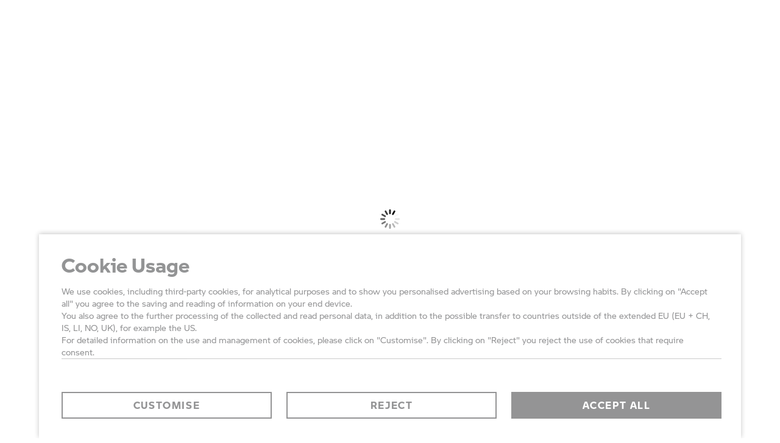

--- FILE ---
content_type: application/x-javascript
request_url: https://assets.adobedtm.com/717b2dc27cb7/dca7f879b8dd/launch-472d195094a1.min.js
body_size: 75217
content:
// For license information, see `https://assets.adobedtm.com/717b2dc27cb7/dca7f879b8dd/launch-472d195094a1.js`.
window._satellite=window._satellite||{},window._satellite.container={buildInfo:{minified:!0,buildDate:"2025-02-13T10:14:23Z",turbineBuildDate:"2024-08-22T17:32:44Z",turbineVersion:"28.0.0"},environment:{id:"EN8bb76a028ed043829d717c0d7cf6d88e",stage:"production"},dataElements:{pageSubCategory02:{modulePath:"bmw-group-utility-kit/extension-package-src/lib/dataElements/snapshotAttribute.js",settings:{snapshotAttribute:{path:"page.category.subCategory02"}}},eventPrimaryCategory:{modulePath:"bmw-group-utility-kit/extension-package-src/lib/dataElements/snapshotAttribute.js",settings:{snapshotAttribute:{path:"event.-1.category.primaryCategory"}}},removePII:{modulePath:"core/src/lib/dataElements/customCode.js",settings:{source:function(){try{var e=["firstname","lastname","vin","name","loginid","password","registrationpassword","confirmationpassword","confirmregistrationpassword","registrationid","passwordconfirmation","username","enname","token","telephone","email"],t=["eVar","prop","referrer","pageURL","pageName","channel","hier1","products"];function r(t){var r=[];if("string"==typeof t){var n=t.toLowerCase();e.forEach((function(e){-1!=n.indexOf(e)&&r.push(e)}))}return r}function n(e){var n=[],a=new RegExp("[^\\w](wba|wmw|wbs|4us|wb1|wby|x4x|sca|lbv)[\\w]{14}","gi"),o=new RegExp("(3mw|4us|5um|5ym|98m|99z|dab|lbv|llc|mhh|mmf|pm1|sca|sla|wb1|wb3|wb4|wb5|wb6|wba|wbs|wbx|wby|wmw|wmz|wz1|x4x|ybc)[a-zA-Z0-9\\s]{14}","gi"),i=new RegExp("[\\w]*\\@[a-zA-z0-9]+\\.[a-zA-Z0-9]{2,3}$","gi");return t.forEach((function(t){Object.keys(e).forEach((function(s){0===s.indexOf(t)&&e[s]&&(r(e[s]).length||"string"==typeof e[s]&&(e[s].match(a)||e[s].match(i)||e[s].match(o)))&&n.push(s)}))})),n}function a(e){var t=e,n=r(e);if(n.length&&t.indexOf("eVar33")<0)n.forEach((function(e){t=o(e,t)}));else{var a=new RegExp("[^\\w](wba|wmw|wbs|4us|wb1|wby|x4x|sca|lbv)[\\w]{14}","gi"),i=new RegExp("(3mw|4us|5um|5ym|98m|99z|dab|lbv|llc|mhh|mmf|pm1|sca|sla|wb1|wb3|wb4|wb5|wb6|wba|wbs|wbx|wby|wmw|wmz|wz1|x4x|ybc)[a-zA-Z0-9\\s]{14}","gi"),s=new RegExp("[\\w]*\\@[a-zA-z0-9]+\\.[a-zA-Z0-9]{2,3}$","gi"),l=e.match(a),c=e.match(s),u=e.match(i);if(-1==e.indexOf("eVar33")&&l)return o("withoutVin",e);if(e.indexOf("eVar33")>-1&&(c||u))return o("withoutVin",e)}return t}function o(e,t){var r,n,a,o=t.split("?")[0],i=-1!==t.indexOf("?")?t.split("?")[1]:"",s="?";if(i||(o=t.split("#")[0],s="#",i=-1!==t.indexOf("#")?t.split("#")[1]:""),""!==i){for(var l=(a=i.split("&")).length-1;l>=0;l--)r=a[l].split("=")[0].toLowerCase(),console.log(r,e),r===e&&(a[l]="email"===e?a[l].replace(a[l].split("=")[1],"potential_pii_removed"):a[l].replace(a[l].split("=")[1],"value_rejected"));o=o+s+a.join("&")}if(-1!=o.toLowerCase().indexOf(e)&&(n=new RegExp("[a-z]"+e+"[a-z]","gi"),result=o.match(n),result||"email"===e&&document.location.pathname.split(e).length>1&&(1==document.location.href.split(s).length||document.location.href.split(s)[1]&&-1==document.location.href.split(s)[1].indexOf(e))||document.location.href.split(s).length>-1&&document.location.href.split(s)[1]&&document.location.href.toLowerCase().split(s)[1].indexOf(e)>-1||(o=o.toLowerCase().split(e)[0])),n=new RegExp("[^\\w](wba|wmw|wbs|4us|wb1|wby|x4x|sca|lbv)[\\w]{14}","gi"),result=o.match(n),-1==o.indexOf("eVar33")&&result)for(var c=0;c<result.length;c++)o=o.replace(result[c].slice(1),"potential_pii_removed");var u=new RegExp("[\\w]*(3mw|4us|5um|5ym|98m|99z|dab|lbv|llc|mhh|mmf|pm1|sca|sla|wb1|wb3|wb4|wb5|wb6|wba|wbs|wbx|wby|wmw|wmz|wz1|x4x|ybc)[a-zA-Z0-9\\s]{14}","gi"),d=new RegExp("[\\w]*\\@[a-zA-z0-9]+\\.[a-zA-Z0-9]{2,3}$","gi"),p=o.match(d)||o.match(u);if(o.indexOf("eVar33")>-1&&p)for(c=0;c<p.length;c++)o=o.replace(p[c].slice(0),"value_rejected");return o}function i(e){return n(e).forEach((function(t){var r=e[t];e[t]=a(r)})),e}function s(e){switch(typeof e){case"object":return i(e);case"string":return a(e);default:return Error("Not a valid parameter")}}return s}catch(c){var l={from:"AA",type:"DE",name:"removePII"};_satellite.logger.error(c,l)}}}},"AA-languageAndMarketWorkaround":{defaultValue:"",modulePath:"core/src/lib/dataElements/customCode.js",settings:{source:function(){try{var e=_satellite.getVar("topLevelDomain"),t={"bmw-motorrad.com.al":"en-AL","bmw-motorrad.dz":"fr-DZ","bmw-motorrad.co.ao":"pt-AO","bmw-motorrad.am":"en-AM","bmw-motorrad.com.au":"en-AU","bmwmotorrad.com.au":"en-AU","bmw-motorrad.at":"de-AT","bmw-motorrad.az":"ru-AZ","bmw-motorrad.bs":"en-BS","bmw-motorrad.bb":"en-BB","bmw-motorrad.by":"ru-BY","bmw-motorrad.bm":"en-BM","bmw-motorrad.com.bo":"es-BO","bmw-motorrad.ba":"hr-BA","bmw-motorrad.com.br":"pt-BR","bmw-motorrad.com.bn":"en-BN","bmw-motorrad.bg":"bg-BG","bmw-motorrad.com.ky":"en-KY","bmw-motorrad.cl":"es-CL","bmw-motorrad.com.cn":"zh-CN","bmw-motorrad.com.co":"es-CO","bmw-motorrad.co.cr":"es-CR","bmw-motorrad.com.cy":"en-CY","bmw-motorrad.cz":"cs-CZ","bmw-motorrad.dk":"da-DK","bmw-motorrad.com.do":"es-DO","bmw-motorrad.com.ec":"es-EC","bmw-motorrad-eg.com":"en-EG","bmw-motorrad-motorrad.com.sv":"es-SV","bmw-motorrad.ee":"et-EE","bmw-motorrad.fi":"fi-FI","bmw-motorrad.fr":"fr-FR","bmw-motorrad.com.ge":"en-GE","bmw-motorrad.de":"de-DE","bmw-motorrad-ghana.com":"en-GH","bmw-motorrad.gr":"el-GR","bmw-motorrad-antilles.fr":"fr-GP","bmw-motorrad.com.gt":"es-GT","bmw-motorrad.ht":"en-HT","bmw-motorrad.hn":"es-HN","bmw-motorradhk.com":"en-HK","bmw-motorrad.hu":"hu-HU","bmw-motorrad.is":"en-IS","bmw-motorrad.in":"en-IN","bmw-motorrad.co.id":"en-ID","bmw-motorrad-iraq.com":"en-IQ","bmw-motorrad.ie":"en-IE","bmw-motorrad.co.il":"iw-IL","bmw-motorrad.it":"it-IT","bmw-motorradjamaica.com":"en-JM","bmw-motorrad.co.jp":"ja-JP","bmw-motorrad.kz":"ru-KZ","bmw-motorrad.co.ke":"en-KE","bmw-motorrad.co.kr":"ko-KR","bmw-motorrad-lao.la":"en-LA","bmw-motorrad.re":"fr-RE","bmw-motorrad.lv":"lv-LV","bmw-motorrad-lebanon.com":"en-LB","bmw-motorrad.ly":"en-LY","bmw-motorrad.lt":"lt-LT","bmw-motorrad.com.mo":"en-MO","bmw-motorrad.com.mk":"mk-MK","bmw-motorrad.com.my":"en-MY","bmw-motorrad.com.mt":"en-MT","bmw-motorrad.mu":"en-MU","bmw-motorrad.com.mx":"es-MX","bmw-motorrad.md":"ro-MD","bmw-motorrad-voli.me":"sr-ME","bmw-motorrad.ma":"fr-MA","bmw-motorradmyanmar.com":"en-MM","bmw-motorrad.nl":"nl-NL","bmw-motorrad.nc":"fr-NC","bmw-motorrad.co.nz":"en-NZ","bmw-motorrad.com.ni":"es-NI","bmw-motorrad-nigeria.com":"en-NG","bmw-motorrad.no":"no-NO","bmw-motorrad-pakistan.com":"en-PK","bmw-motorrad.com.pa":"es-PA","bmw-motorrad.com.py":"es-PY","bmw-motorrad.com.pe":"es-PE","bmw-motorrad.com.ph":"en-PH","bmw-motorrad.pl":"pl-PL","bmw-motorrad.pt":"pt-PT","bmw-motorrad.ro":"ro-RO","bmw-motorrad.ru":"ru-RU","bmw-motorrad.lc":"en-LC","bmw-motorrad.rs":"sr-RS","bmw-motorrad.com.sg":"en-SG","bmw-motorrad.sk":"sk-SK","bmw-motorrad.si":"sl-SI","bmw-motorrad.co.za":"en-ZA","bmw-motorrad.es":"es-ES","bmw-motorrad.lk":"en-LK","bmw-motorrad.sr":"en-SR","bmw-motorrad.se":"sv-SE","bmw-motorrad-tahiti.com":"fr-PF","bmw-motorrad.com.tw":"zh-TW","bmw-motorrad.tt":"en-TT","bmw-motorrad-tunisia.com":"fr-TN","bmw-motorrad.com.tr":"tr-TR","bmw-motorrad.ua":"uk-UA","bmw-motorrad.co.uk":"en-GB","bmw-motorrad.com.uy":"es-UY","bmw-motorrad.vn":"vi-VN","bmw-motorrad-m.com":"en-HQ","bmw-motorrad.uz":"ru-UZ","bmw-motorrad.com/en-au":"en-AU","bmwmotorcycles.com":"en-US"},r=["en","nl","fr","pt","de","ru","es","hr","bg","zh","cs","da","et","fi","el","hu","iw","it","ja","ko","lv","lt","mk","ro","sr","nl","no","pl","ro","sk","sl","sv","th","tr","uk","vi"],n={"bmw-motorrad.com.al":"AL","bmw-motorrad.ca":"CA","bmw-motorrad.be":"BE","bmw-motorrad.dz":"DZ","bmw-motorrad.co.ao":"AO","bmw-motorrad.am":"AM","bmw-motorrad.com.au":"AU","bmwmotorrad.com.au":"AU","bmw-motorrad.at":"AT","bmw-motorrad.az":"AZ","bmw-motorrad.bs":"BS","bmw-motorrad.bb":"BB","bmw-motorrad.by":"BY","bmw-motorrad.bm":"BM","bmw-motorrad.com.bo":"BO","bmw-motorrad.ba":"BA","bmw-motorrad.com.br":"BR","bmw-motorrad.com.bn":"BN","bmw-motorrad.bg":"BG","bmw-motorrad.com.ky":"KY","bmw-motorrad.cl":"CL","bmw-motorrad.com.cn":"CN","bmw-motorrad.com.co":"CO","bmw-motorrad.co.cr":"CR","bmw-motorrad.com.cy":"CY","bmw-motorrad.cz":"CZ","bmw-motorrad.dk":"DK","bmw-motorrad.com.do":"DO","bmw-motorrad.com.ec":"EC","bmw-motorrad-eg.com":"EG","bmw-motorrad.com.sv":"SV","bmw-motorrad.ee":"EE","bmw-motorrad.fi":"FI","bmw-motorrad.fr":"FR","bmw-motorrad.com.ge":"GE","bmw-motorrad.de":"DE","bmw-motorrad-ghana.com":"GH","bmw-motorrad.gr":"GR","bmw-motorrad-antilles.fr":"GP","bmw-motorrad.com.gt":"GT","bmw-motorrad.ht":"HT","bmw-motorrad.hn":"HN","bmw-motorradhk.com":"HK","bmw-motorrad.hu":"HU","bmw-motorrad.is":"IS","bmw-motorrad.in":"IN","bmw-motorrad.co.id":"ID","bmw-motorrad-iraq.com":"IQ","bmw-motorrad.ie":"IE","bmw-motorrad.co.il":"IL","bmw-motorrad.it":"IT","bmw-motorradjamaica.com":"JM","bmw-motorrad.co.jp":"JP","bmw-motorrad.kz":"KZ","bmw-motorrad.co.ke":"KE","bmw-motorrad.co.kr":"KR","bmw-motorrad-lao.la":"LA","bmw-motorrad.re":"RE","bmw-motorrad.lv":"LV","bmw-motorrad-lebanon.com":"LB","bmw-motorrad.ly":"LY","bmw-motorrad.lt":"LT","bmw-motorrad.lu":"LU","bmw-motorrad.com.mo":"MO","bmw-motorrad.com.mk":"MK","bmw-motorrad.com.my":"MY","bmw-motorrad.com.mt":"MT","bmw-motorrad.mu":"MU","bmw-motorrad.com.mx":"MX","bmw-motorrad.md":"MD","bmw-motorrad-voli.me":"ME","bmw-motorrad.ma":"MA","bmw-motorradmyanmar.com":"MM","bmw-motorrad.nl":"NL","bmw-motorrad.nc":"NC","bmw-motorrad.co.nz":"NZ","bmw-motorrad.com.ni":"NI","bmw-motorrad-nigeria.com":"NG","bmw-motorrad.no":"NO","bmw-motorrad-pakistan.com":"PK","bmw-motorrad.com.pa":"PA","bmw-motorrad.com.py":"PY","bmw-motorrad.com.pe":"PE","bmw-motorrad.com.ph":"PH","bmw-motorrad.pl":"PL","bmw-motorrad.pt":"PT","bmw-motorrad.ro":"RO","bmw-motorrad.ru":"RU","bmw-motorrad.lc":"LC","bmw-motorrad.rs":"RS","bmw-motorrad.com.sg":"SG","bmw-motorrad.sk":"SK","bmw-motorrad.si":"SI","bmw-motorrad.co.za":"ZA","bmw-motorrad.es":"ES","bmw-motorrad.lk":"LK","bmw-motorrad.sr":"SR","bmw-motorrad.se":"SE","bmw-motorrad.ch":"CH","bmw-motorrad-tahiti.com":"PF","bmw-motorrad.com.tw":"TW","bmw-motorrad.co.th":"TH","bmw-motorrad.tt":"TT","bmw-motorrad-tunisia.com":"TN","bmw-motorrad.com.tr":"TR","bmw-motorrad.ua":"UA","bmw-motorrad.co.uk":"GB","bmw-motorrad.com.uy":"UY","bmw-motorrad.vn":"VN","bmw-motorrad-m.com":"HQ","bmw-motorrad.uz":"UZ","bmw-motorrad.com/en-au":"AU","bmwmotorcycles.com":"US"};if(window.location.href.indexOf("bmw-motorrad-bahrain.com/en/")>-1)return"en-BH";if(window.location.href.indexOf("bmw-motorrad-bahrain.com/ar/")>-1)return"ar-BH";if(window.location.href.indexOf("bmw-motorrad-dubai.com/en/")>-1)return"en-AE";if(window.location.href.indexOf("bmw-motorrad-dubai.com/ar/")>-1)return"ar-AE";if(window.location.href.indexOf("bmw-motorrad-jordan.com/en/")>-1)return"en-JO";if(window.location.href.indexOf("bmw-motorrad-jordan.com/ar/")>-1)return"ar-JO";if(window.location.href.indexOf("bmw-motorrad-kuwait.com/en/")>-1)return"en-KW";if(window.location.href.indexOf("bmw-motorrad-kuwait.com/ar/")>-1)return"ar-KW";if(window.location.href.indexOf("bmw-motorrad-me.com/en/")>-1)return"en-MP";if(window.location.href.indexOf("bmw-motorrad-me.com/ar/")>-1)return"ar-MP";if(window.location.href.indexOf("bmw-motorrad-oman.com/en/")>-1)return"en-OM";if(window.location.href.indexOf("bmw-motorrad-oman.com/ar/")>-1)return"ar-OM";if(window.location.href.indexOf("bmw-motorrad.ps/en/")>-1)return"en-PS";if(window.location.href.indexOf("bmw-motorrad.ps/ar/")>-1)return"ar-PS";if(window.location.href.indexOf("bmw-motorrad-qatar.com/en/")>-1)return"en-QA";if(window.location.href.indexOf("bmw-motorrad-qatar.com/ar/")>-1)return"ar-QA";if(window.location.href.indexOf("bmw-motorrad-saudiarabia.com/en/")>-1)return"en-SA";if(window.location.href.indexOf("bmw-motorrad-saudiarabia.com/ar/")>-1)return"ar-SA";if(window.location.href.indexOf("bmw-motorrad-yemen.com/en/")>-1)return"en-YE";if(window.location.href.indexOf("bmw-motorrad-yemen.com/ar/")>-1)return"ar-YE";if("bmw-motorrad.ca"!=e&&"bmw-motorrad.be"!=e&&"bmw-motorrad.ch"!=e&&"bmw-motorrad.lu"!=e&&"bmw-motorrad.co.th"!=e)return t[e]||t[e+"/"+location.pathname.split("/")[1].toLowerCase()];for(var a=0;a<r.length;a++)if(window.location.href.indexOf("/"+r[a]+"/")>-1||window.location.href.indexOf("."+r[a]+".")>-1||window.location.href.indexOf("/"+r[a]+"_")>-1||window.location.href.indexOf("/"+r[a]+"-")>-1)return r[a]+"-"+n[e]}catch(e){_satellite.logger.log("Error:languageAndMarketWorkaround")}}}},eventRelatedComponentID:{modulePath:"bmw-group-utility-kit/extension-package-src/lib/dataElements/snapshotAttribute.js",settings:{snapshotAttribute:{path:"event.-1.attributes.relatedComponentID"}}},"AA-setFallbackValues":{modulePath:"core/src/lib/dataElements/customCode.js",settings:{source:function(){try{for(var e=["eVar4","eVar5","eVar9","eVar11","eVar12","eVar13","eVar71","server","eVar7","eVar8","prop13","eVar36","eVar37","eVar38","pageType","prop1","prop2","prop3","prop4","prop5","prop12","prop14","prop15","prop27","prop28","prop29","prop19","prop41","prop42","prop43","prop44","prop45","prop60","prop61","prop63","prop64","prop71","prop74"],t=0;t<e.length;t++)s[e[t]]||(s[e[t]]="datalayer field missing"),s.linkTrackVars&&-1==s.linkTrackVars.indexOf(e[t]+",")&&(s.linkTrackVars+=","+e[t]);var r=["eVar6","eVar14","eVar28","eVar29","prop31","prop32","prop33"];for(t=0;t<r.length;t++)s[r[t]]||(s[r[t]]="datalayer field missing"),s.linkTrackVars&&-1==s.linkTrackVars.indexOf(r[t]+",")&&(s.linkTrackVars+=","+r[t]);var n=["eVar120","eVar122","eVar123","eVar125"];for(t=0;t<n.length;t++)s[n[t]]||(s[n[t]]="datalayer field missing"),s.linkTrackVars&&-1==s.linkTrackVars.indexOf(n[t]+",")&&(s.linkTrackVars+=","+n[t]);var a=["prop6","prop7","prop8","prop9","prop10","prop11","prop17","prop18","prop20","prop21","prop22","prop23","prop40","prop51","prop52","prop53","prop54","prop55","prop56","prop57","prop59","prop69","eVar34","eVar59"];for(t=0;t<=a.length;t++)s[a[t]]||(s[a[t]]="datalayer field missing"),s.linkTrackVars&&-1==s.linkTrackVars.indexOf(a[t]+",")&&(s.linkTrackVars+=","+a[t]);var o=["prop24","prop34","prop35","prop36","prop37","prop38","prop39","prop46","prop47","prop48","prop49","prop50","prop65","prop66","prop67","prop72","prop73","eVar18","eVar22","eVar136","eVar137","eVar138","eVar151","eVar152","eVar153","eVar154","eVar155","eVar156","eVar157","eVar158","eVar159","eVar160"];for(t=0;t<=o.length;t++)s[o[t]]||(s[o[t]]="datalayer field missing"),s.linkTrackVars&&-1==s.linkTrackVars.indexOf(o[t]+",")&&(s.linkTrackVars+=","+o[t]);var i=["eVar35","eVar39","eVar40","eVar41","eVar42","eVar43","eVar76","eVar77","eVar78","eVar79","eVar132","eVar134","eVar135","eVar142","eVar175","eVar199","campaign","eVar61","eVar63","eVar64","eVar171","eVar172","eVar15","eVar19","eVar20","eVar21","eVar22","eVar23","eVar24","eVar25","eVar26","eVar27","eVar130","eVar131","eVar133","eVar191","eVar192","eVar193","eVar194","eVar197","eVar199","eVar200","prop75"];for(t=0;t<=i.length;t++)!s[i[t]]||"datalayer field missing"!=s[i[t]]&&"datalayer field empty"!=s[i[t]]||delete s[i[t]]}catch(e){var l={from:"AA",type:"DE",name:"AA-mapAllDimensions"};_satellite.logger.error(e,l)}}}},overwriteCrossDomainMCIDAndAID:{modulePath:"core/src/lib/dataElements/customCode.js",settings:{source:function(){return!0}}},lastTwoDigitsOfMID:{defaultValue:"",modulePath:"core/src/lib/dataElements/customCode.js",settings:{source:function(){try{return function(){return Visitor.getInstance("B52D1CFE5330949C0A490D45@AdobeOrg").getMarketingCloudVisitorID().slice(-2).toString()}}catch(t){var e={from:"AA",type:"DE",name:"lastTwoDigitsOfMID"};_satellite.logger.error(t,e)}}}},"KIT-helpers":{modulePath:"bmw-group-utility-kit/extension-package-src/lib/dataElements/helperTools.js",settings:{helperTools:null}},eventAction:{modulePath:"bmw-group-utility-kit/extension-package-src/lib/dataElements/snapshotAttribute.js",settings:{snapshotAttribute:{path:"event.-1.eventInfo.eventAction"}}},campaignParameter:{modulePath:"core/src/lib/dataElements/customCode.js",settings:{source:function(){try{var e,t=window.location.href;return s&&s.Util&&s.Util.getQueryParam?(t.indexOf("tl=")>-1?e="tl":t.indexOf("cid=")>-1?e="cid":t.indexOf("utm_campaign=")>-1?e="utm_campaign":t.indexOf("bmw=")>-1&&(e="bmw"),s.Util.getQueryParam(e)):""}catch(e){var r={from:"AA",type:"DE",name:"campaignParameter"};_satellite.logger.error(e,r)}}}},"AA-eventFilter-priceControl":{modulePath:"core/src/lib/dataElements/customCode.js",settings:{source:function(){return filterEvent=function(e){var t=e,r=["event831","event832","event833","event834","event835","event836","event837","event858","event841","event842","event843","event844","event845","event846","event847","event848","event851","event852","event853","event854","event855","event856","event857","event861","event862","event863","event864","event865","event866","event867","event868"],n=["event841","event842","event843","event844","event845","event846","event847","event861","event862","event863","event864","event865","event866","event867","event868"];try{var a={ALLOW:"ALLOW",DENY:"DENY",FILTER:"FILTER"},o={con:{permission:a.ALLOW},"stock locator":{permission:a.DENY},oneshop:{permission:a.FILTER}},l={"digital services":{permission:a.ALLOW},"physical products":{permission:a.DENY},"physical goods":{permission:a.DENY}},c=o[t]||{permission:a.DENY};if(c.permission==a.ALLOW)return _satellite.logger.debug("DE - eventFilter-PriceControl: ALLOW"),evar139="prices are allowed",evar139;if(c.permission==a.DENY){for(var u in r)s.events=s.rfl(s.events,r[u]),_satellite.logger.debug("DE - eventFilter-PriceControl: DENY");return evar139="prices are denied",evar139}if(c.permission==a.FILTER)return _satellite.logger.debug("DE - eventFilter-PriceControl: FILTER"),void 0!==s.products&&""!=s.products&&(sProductsList=s.products.split(","),arrayProduct=[],sProductsList.forEach((function(e){var t=e.split(";"),r=[],o=!1;for(i=t.length;i>=0;i--)if(5==i)r.push(t[i]),evars=t[i].split("|"),evarsValues=evars.filter((function(e){return-1!=e.indexOf("eVar54")||-1!=e.indexOf("eVar53")})).flatMap((function(e){return e.split("=")[1]})),evarsValues.forEach((function(e){merchValuePermission=l[e]||{permission:a.DENY},merchValuePermission.permission==a.DENY&&(o=!0,_satellite.logger.info("DE - eventFilter-PriceControl: merchEvars: "+e),_satellite.logger.info("DE - eventFilter-PriceControl: flag set to True"))}));else if(4==i)if(o){for(var c in _satellite.logger.info("DE - eventFilter-PriceControl: remove merchandising events"),r.push(""),n)s.events=s.rfl(s.events,n[c]),_satellite.logger.debug("DE - eventFilter-PriceControl: DENY");o=!1}else r.push(t[i]);else i<4&&r.push(t[i]);arrayProduct.push(r.reverse().join(";"))})),s.products=arrayProduct.join(",")),evar139="prices are filtered",evar139}catch(e){var d={from:"AA",type:"DE",name:"AA-eventFilter-priceControl"};_satellite.logger.error(e,d)}},filterEvent}}},"AA-reportSuite":{modulePath:"core/src/lib/dataElements/customCode.js",settings:{source:function(){try{var e=_satellite.getVar("KIT-helpers").cache;if(e.get("AA-reportSuite"))return e.get("AA-reportSuite");var t="bmwgroup.group.global.test",r="bmwgroup.motorrad.global.motorsport",n=_satellite.getVar("topLevelDomain"),a="staging"===_satellite.buildInfo.environment||"development"===_satellite.buildInfo.environment||"nm-p1-m89.bmw-motorrad.com"==n?t:r;return a.indexOf("undefined")>-1&&(a=t),e.set("AA-reportSuite",a),a}catch(e){var o={from:"AA",type:"Data Element",name:"AA-reportSuite"};_satellite.logger.error(e,o)}}}},productBuilder:{modulePath:"core/src/lib/dataElements/customCode.js",settings:{source:function(){try{var e=function(){this.id=void 0,this.category=void 0,this.merchEvars={},this.events=[],this.quantity=void 0,this.price=void 0,this.load=[]};return e.prototype.toString=function(){try{var e="";for(var t in this.merchEvars)Object.prototype.hasOwnProperty.call(this.merchEvars,t)&&(-1!=_satellite.getVar("AA-Exclusionlist").indexOf(t)?e+=t+"="+(this.merchEvars[t]||"")+"|":e+=t+"="+(this.merchEvars[t]||"").toLowerCase()+"|");e.length&&(e=e.substring(0,e.length-1));var r=this.category||"";r+=";"+(this.id||""),r+=";"+(this.quantity||""),r+=";"+(this.price||""),r+=";"+(this.events?Array.isArray(this.events)?this.events.join("|"):this.events:""),r+=";"+(e||"");for(var n="",a=0;a<this.load.length;a++)n+=","+this.load[a].toString();return r+=n}catch(e){var o={from:"AA",type:"DE",name:"productBuilder->toString"};_satellite.logger.error(e,o)}},e.prototype.append=function(e){if(Array.isArray(e))this.load=this.load.concat(e);else{if("object"!=typeof e)throw new Error("Product Builder append function expects an instance of ProductBuilder as parameter, OR and array of ProductBuilder instances");this.load.push(e)}},new e}catch(e){var t={from:"AA",type:"DE",name:"productBuilder"};_satellite.logger.error(e,t)}}}},webDL:{modulePath:"core/src/lib/dataElements/customCode.js",settings:{source:function(){try{return"undefined"!=typeof mnm&&mnm.mnmnsc?mnm.mnmnsc.page.currentPage.getTrackingService().getDigitalData():""}catch(t){var e={from:"AA",type:"DE",name:"finalDataLayer"};_satellite.logger.error(t,e)}}}},eventEffect:{modulePath:"bmw-group-utility-kit/extension-package-src/lib/dataElements/snapshotAttribute.js",settings:{snapshotAttribute:{path:"event.-1.eventInfo.effect"}}},geoRegion:{modulePath:"bmw-group-utility-kit/extension-package-src/lib/dataElements/snapshotAttribute.js",settings:{snapshotAttribute:{path:"page.pageInfo.geoRegion"}}},"AA-geoRegionWorkaround":{modulePath:"core/src/lib/dataElements/customCode.js",settings:{source:function(){try{var e=_satellite.getVar("snapshotDL").get("page.pageInfo.language");return-1==e.indexOf("datalayer")?e.split("-")[1]:"datalayer field empty"}catch(e){var t={from:"AA",type:"DE",name:"AA-geoRegionWorkAround"};_satellite.logger.error(e,t)}}}},splitConsentEnabled:{modulePath:"core/src/lib/dataElements/customCode.js",settings:{source:function(){try{if(epaas&&epaas.api&&epaas.api.getApiInfo)return epaas.api.getApiInfo().splitConsentManagement?"true":"false"}catch(t){var e={from:"AA",type:"DE",name:"splitConsentEnabled"};_satellite.logger.error(t,e)}}}},topLevelDomain:{modulePath:"core/src/lib/dataElements/customCode.js",settings:{source:function(){try{var e=window.location.hostname,t=e.split(".").reverse(),r=t[1]+"."+t[0];return(e.indexOf(".co.")>-1||e.indexOf(".com.")>-1&&t.length>2)&&(r=t[2]+"."+r),r}catch(e){var n={from:"AA",type:"DE",name:"topLevelDomain"};_satellite.logger.error(e,n)}}}},"AA-componentDefaultValues":{modulePath:"core/src/lib/dataElements/customCode.js",settings:{source:function(){try{var e=_satellite.getVar("snapshotDL").get("page.pageInfo.pageInstanceId"),t=-1==e.indexOf("datalayer")?e.split("/"):"datalayer field empty",r=t.length,n=(_satellite.getVar("modifiedPageName").split(">"),{primaryCat:"nsc website",subCat:"content",componentName:"datalayer field missing"});return-1==t.indexOf("datalayer")&&(e.indexOf("home")>-1?n.componentName="homePage":e.indexOf("models")>-1?(n.subCat="showroom",n.componentName=t[r-2]):r<=7?n.componentName=t[6]:(n.subCat=t[r-2],n.componentName=t[r-1])),n}catch(e){var a={from:"AA",type:"Data Element",name:"AA-componentDefaultValues"};return _satellite.logger.error(e,a),{primaryCat:"nsc website",subCat:"content",componentName:"datalayer field missing"}}}}},pageName:{modulePath:"bmw-group-utility-kit/extension-package-src/lib/dataElements/snapshotAttribute.js",settings:{snapshotAttribute:{path:"page.pageInfo.pageName"}}},eventSubCategory01:{modulePath:"bmw-group-utility-kit/extension-package-src/lib/dataElements/snapshotAttribute.js",settings:{snapshotAttribute:{path:"event.-1.category.subCategory01"}}},perfTime_url:{defaultValue:"",modulePath:"core/src/lib/dataElements/customCode.js",settings:{source:function(){try{var e=_satellite.cookie.get("motorraddtm_perf");return void 0!==e?(jdata=JSON.parse(e),jdata.query):"na"}catch(e){return _satellite.logger.error("Error in Data Element perfTime_query : "+e),"na"}}}},hashingMID:{defaultValue:"",modulePath:"core/src/lib/dataElements/customCode.js",settings:{source:function(){try{var e=s.marketingCloudVisitorID,t="erpAVj*ED9aTVMs%",r=r||function(e,t){var r={},n=r.lib={},a=function(){},o=n.Base={extend:function(e){a.prototype=this;var t=new a;return e&&t.mixIn(e),t.hasOwnProperty("init")||(t.init=function(){t.$super.init.apply(this,arguments)}),t.init.prototype=t,t.$super=this,t},create:function(){var e=this.extend();return e.init.apply(e,arguments),e},init:function(){},mixIn:function(e){for(var t in e)e.hasOwnProperty(t)&&(this[t]=e[t]);e.hasOwnProperty("toString")&&(this.toString=e.toString)},clone:function(){return this.init.prototype.extend(this)}},i=n.WordArray=o.extend({init:function(e,r){e=this.words=e||[],this.sigBytes=r!=t?r:4*e.length},toString:function(e){return(e||l).stringify(this)},concat:function(e){var t=this.words,r=e.words,n=this.sigBytes;if(e=e.sigBytes,this.clamp(),n%4)for(var a=0;a<e;a++)t[n+a>>>2]|=(r[a>>>2]>>>24-a%4*8&255)<<24-(n+a)%4*8;else if(65535<r.length)for(a=0;a<e;a+=4)t[n+a>>>2]=r[a>>>2];else t.push.apply(t,r);return this.sigBytes+=e,this},clamp:function(){var t=this.words,r=this.sigBytes;t[r>>>2]&=4294967295<<32-r%4*8,t.length=e.ceil(r/4)},clone:function(){var e=o.clone.call(this);return e.words=this.words.slice(0),e},random:function(t){for(var r=[],n=0;n<t;n+=4)r.push(4294967296*e.random()|0);return new i.init(r,t)}}),s=r.enc={},l=s.Hex={stringify:function(e){var t=e.words;e=e.sigBytes;for(var r=[],n=0;n<e;n++){var a=t[n>>>2]>>>24-n%4*8&255;r.push((a>>>4).toString(16)),r.push((15&a).toString(16))}return r.join("")},parse:function(e){for(var t=e.length,r=[],n=0;n<t;n+=2)r[n>>>3]|=parseInt(e.substr(n,2),16)<<24-n%8*4;return new i.init(r,t/2)}},c=s.Latin1={stringify:function(e){var t=e.words;e=e.sigBytes;for(var r=[],n=0;n<e;n++)r.push(String.fromCharCode(t[n>>>2]>>>24-n%4*8&255));return r.join("")},parse:function(e){for(var t=e.length,r=[],n=0;n<t;n++)r[n>>>2]|=(255&e.charCodeAt(n))<<24-n%4*8;return new i.init(r,t)}},u=s.Utf8={stringify:function(e){try{return decodeURIComponent(escape(c.stringify(e)))}catch(e){throw Error("Malformed UTF-8 data")}},parse:function(e){return c.parse(unescape(encodeURIComponent(e)))}},d=n.BufferedBlockAlgorithm=o.extend({reset:function(){this._data=new i.init,this._nDataBytes=0},_append:function(e){"string"==typeof e&&(e=u.parse(e)),this._data.concat(e),this._nDataBytes+=e.sigBytes},_process:function(t){var r=this._data,n=r.words,a=r.sigBytes,o=this.blockSize,s=a/(4*o);if(t=(s=t?e.ceil(s):e.max((0|s)-this._minBufferSize,0))*o,a=e.min(4*t,a),t){for(var l=0;l<t;l+=o)this._doProcessBlock(n,l);l=n.splice(0,t),r.sigBytes-=a}return new i.init(l,a)},clone:function(){var e=o.clone.call(this);return e._data=this._data.clone(),e},_minBufferSize:0});n.Hasher=d.extend({cfg:o.extend(),init:function(e){this.cfg=this.cfg.extend(e),this.reset()},reset:function(){d.reset.call(this),this._doReset()},update:function(e){return this._append(e),this._process(),this},finalize:function(e){return e&&this._append(e),this._doFinalize()},blockSize:16,_createHelper:function(e){return function(t,r){return new e.init(r).finalize(t)}},_createHmacHelper:function(e){return function(t,r){return new p.HMAC.init(e,r).finalize(t)}}});var p=r.algo={};return r}(Math);!function(e){for(var t=r,n=(o=t.lib).WordArray,a=o.Hasher,o=t.algo,i=[],s=[],l=function(e){return 4294967296*(e-(0|e))|0},c=2,u=0;64>u;){var d;e:{d=c;for(var p=e.sqrt(d),g=2;g<=p;g++)if(!(d%g)){d=!1;break e}d=!0}d&&(8>u&&(i[u]=l(e.pow(c,.5))),s[u]=l(e.pow(c,1/3)),u++),c++}var f=[];o=o.SHA256=a.extend({_doReset:function(){this._hash=new n.init(i.slice(0))},_doProcessBlock:function(e,t){for(var r=this._hash.words,n=r[0],a=r[1],o=r[2],i=r[3],l=r[4],c=r[5],u=r[6],d=r[7],p=0;64>p;p++){if(16>p)f[p]=0|e[t+p];else{var g=f[p-15],m=f[p-2];f[p]=((g<<25|g>>>7)^(g<<14|g>>>18)^g>>>3)+f[p-7]+((m<<15|m>>>17)^(m<<13|m>>>19)^m>>>10)+f[p-16]}g=d+((l<<26|l>>>6)^(l<<21|l>>>11)^(l<<7|l>>>25))+(l&c^~l&u)+s[p]+f[p],m=((n<<30|n>>>2)^(n<<19|n>>>13)^(n<<10|n>>>22))+(n&a^n&o^a&o),d=u,u=c,c=l,l=i+g|0,i=o,o=a,a=n,n=g+m|0}r[0]=r[0]+n|0,r[1]=r[1]+a|0,r[2]=r[2]+o|0,r[3]=r[3]+i|0,r[4]=r[4]+l|0,r[5]=r[5]+c|0,r[6]=r[6]+u|0,r[7]=r[7]+d|0},_doFinalize:function(){var t=this._data,r=t.words,n=8*this._nDataBytes,a=8*t.sigBytes;return r[a>>>5]|=128<<24-a%32,r[14+(a+64>>>9<<4)]=e.floor(n/4294967296),r[15+(a+64>>>9<<4)]=n,t.sigBytes=4*r.length,this._process(),this._hash},clone:function(){var e=a.clone.call(this);return e._hash=this._hash.clone(),e}}),t.SHA256=a._createHelper(o),t.HmacSHA256=a._createHmacHelper(o)}(Math);var n=t+e,a=r.SHA256(n);return btoa(a)}catch(e){var o={from:"AA",type:"DE",name:"hashingMID"};_satellite.logger.error(e,o)}}}},internalCampaignParameter:{modulePath:"core/src/lib/dataElements/queryStringParameter.js",settings:{name:"icp",caseInsensitive:!0}},perfTime_query:{defaultValue:"",modulePath:"core/src/lib/dataElements/customCode.js",settings:{source:function(){try{var e=_satellite.cookie.get("motorraddtm_perf");return void 0!==e?(jdata=JSON.parse(e),jdata.query):"na"}catch(e){return _satellite.logger.error("Error in Data Element perfTime_query : "+e),"na"}}}},eventName:{modulePath:"bmw-group-utility-kit/extension-package-src/lib/dataElements/snapshotAttribute.js",settings:{snapshotAttribute:{path:"event.-1.eventInfo.eventName"}}},finalDataLayer:{defaultValue:"",storageDuration:"pageview",modulePath:"core/src/lib/dataElements/customCode.js",settings:{source:function(){try{return mnm.mnmnsc.page.currentPage.getTrackingService().getDigitalData()}catch(t){var e={from:"AA",type:"DE",name:"finalDataLayer"};_satellite.logger.error(t,e)}}}},sameSiteCookie:{modulePath:"core/src/lib/dataElements/customCode.js",settings:{source:function(){return"None"}}},eventCause:{modulePath:"bmw-group-utility-kit/extension-package-src/lib/dataElements/snapshotAttribute.js",settings:{snapshotAttribute:{path:"event.-1.eventInfo.cause"}}},eventRelatedComponentName:{modulePath:"bmw-group-utility-kit/extension-package-src/lib/dataElements/snapshotAttribute.js",settings:{snapshotAttribute:{path:"event.-1.attributes.relatedComponentName"}}},"ECID-previousPermissions":{modulePath:"core/src/lib/dataElements/customCode.js",settings:{source:function(){try{var e=window.adobe.OptInCategories,t={};return t[e.ECID]="true"==_satellite.getVar("isAdobeAnalyticsAllowed"),t[e.ANALYTICS]="true"==_satellite.getVar("isAdobeAnalyticsAllowed"),t[e.TARGET]="true"==_satellite.getVar("isTargetAllowed"),t[e.AAM]="true"==_satellite.getVar("isAAMAllowed"),t}catch(e){var r={from:"AA",type:"DE",name:"ECID-previousPermissions"};_satellite.logger.error(e,r)}}}},eventSubCategory02:{modulePath:"bmw-group-utility-kit/extension-package-src/lib/dataElements/snapshotAttribute.js",settings:{snapshotAttribute:{path:"event.-1.category.subCategory02"}}},snapshotDL:{modulePath:"bmw-group-utility-kit/extension-package-src/lib/dataElements/dataLayerSnapshot.js",settings:{dataLayerSnapshot:null}},server:{storageDuration:"pageview",modulePath:"core/src/lib/dataElements/pageInfo.js",settings:{attribute:"hostname"}},consentMap:{modulePath:"core/src/lib/dataElements/customCode.js",settings:{source:function(){try{return"true"===_satellite.getVar("splitConsentEnabled")?{AdobeAnalytics:"AdobeAnalytics",Target:"AdobeTargetAnalytics",TargetPersonalization:"AdobeTargetPersonalization",AAM:"AdobeAudienceManager_DMP",campaignCookieTracking:"campaignCookieTracking"}:{AdobeAnalytics:"advertising",Target:"advertising",TargetPersonalization:"advertising",AAM:"advertising",Others:"advertising"}}catch(t){var e={from:"AA",type:"DE",name:"consentMap"};_satellite.logger.error(t,e)}}}},pa_pag_language:{defaultValue:"",storageDuration:"pageview",modulePath:"core/src/lib/dataElements/customCode.js",settings:{source:function(){try{var e=_satellite.getVar("finalDataLayer").page.pageInfo.language;return"bmw-motorrad.com"==_satellite.getVar("topLevelDomain")&&(e=e.split("-")[0]+"-HQ"),e}catch(e){_satellite.logger.error("pa_pag_language: error",e)}}}},prefix:{modulePath:"core/src/lib/dataElements/customCode.js",settings:{source:function(){try{return{cp:"cp > ",nsc:"nsc > ",nbc:"con > "}}catch(t){var e={from:"AA",type:"DE",name:"prefix"};_satellite.logger.error(t,e)}}}},isAdobeAnalyticsAllowed:{defaultValue:"",modulePath:"core/src/lib/dataElements/customCode.js",settings:{source:function(){try{var e=_satellite.getVar("KIT-helpers").privacyManager;let t=_satellite.getVar("consentMap").AdobeAnalytics;return!1===consentcontroller.api.isUsageAllowed("AdobeAnalytics")&&"true"===e.isTrackingAllowed(t).toString()?"false":e.isTrackingAllowed(t).toString()}catch(e){var t={from:"AA",type:"DE",name:"isAdobeAnalyticsAllowed"};_satellite.logger.error(e,t)}}}},"AA-Exclusionlist":{modulePath:"core/src/lib/dataElements/customCode.js",settings:{source:function(){
return["referrer","server","eVar0","eVar4","eVar5","eVar6","eVar7","eVar8","eVar9","eVar10","eVar11","eVar12","eVar13","eVar14","eVar17","eVar29","eVar36","eVar37","eVar38","eVar48","eVar59","eVar61","eVar62","eVar63","eVar64","eVar71","eVar120","eVar122","eVar125","eVar130","eVar132","eVar133","eVar142","eVar171","eVar172","prop11","prop17"]}}},userConsent:{modulePath:"core/src/lib/dataElements/customCode.js",settings:{source:function(){try{var e=_satellite.getVar("KIT-helpers").privacyManager,t="~",r={GIVEN:"accepted",REVOKED:"rejected",UNKNOWN:"not-provided",NOT_APPLICABLE:"N/A"},n="true"===_satellite.getVar("splitConsentEnabled"),a={setter:function(e,t){this[t]=e},getter:function(e){var t=n||"gl"===e?r.UNKNOWN:r.NOT_APPLICABLE;return"uc_"+e+":"+(this[e]||t)},set analytics(e){this.setter(e,"an")},set advertising(e){this.setter(e,"ad")},set functional(e){this.setter(e,"fu")},set global(e){this.setter(e,"gl")},get analytics(){return this.getter("an")},get advertising(){return this.getter("ad")},get functional(){return this.getter("fu")},get global(){return this.getter("gl")},get value(){return this.analytics+t+this.advertising+t+this.functional+t+this.global}},o=function(){var e;if(n){var t=i("analytics"),a=i("advertising"),o=i("functional");t&&a&&o?e=!0:t||a||o||(e=!1)}else e=i();return void 0===e?r.UNKNOWN:e?r.GIVEN:r.REVOKED},i=function(t){return!0===e.isTrackingAllowed(t)?r.GIVEN:r.REVOKED};return!1===e.isCookieDrawerShown()&&(n?(a.analytics=i("analytics"),a.advertising=i("advertising"),a.functional=i("functional"),a.global=o("global")):a.global=o("global")),a.value}catch(e){var s={from:"AA",type:"DE",name:"userConsent"};return _satellite.logger.error(e,s),"analytics:error"+t+"advertising:error"+t+"functional:error"+t+"global:error"}}}},eventTarget:{modulePath:"bmw-group-utility-kit/extension-package-src/lib/dataElements/snapshotAttribute.js",settings:{snapshotAttribute:{path:"event.-1.eventInfo.target"}}},eventPoints:{modulePath:"bmw-group-utility-kit/extension-package-src/lib/dataElements/snapshotAttribute.js",settings:{snapshotAttribute:{path:"event.-1.eventInfo.eventPoints"}}},pageType:{modulePath:"bmw-group-utility-kit/extension-package-src/lib/dataElements/snapshotAttribute.js",settings:{snapshotAttribute:{path:"page.category.pageType"}}},eventTimestamp:{modulePath:"bmw-group-utility-kit/extension-package-src/lib/dataElements/snapshotAttribute.js",settings:{snapshotAttribute:{path:"event.-1.eventInfo.timeStamp"}}},setDefaultProductVariables:{modulePath:"core/src/lib/dataElements/customCode.js",settings:{source:function(){return function(e){try{var t=_satellite.getVar("snapshotDL"),r=e||"-1",n=(window.location.href,t.get("product").length,t.get("product."+r+".productInfo.productID")),a=t.get("product."+r+".productInfo.productName"),o=(t.get("product."+r+".category.primaryCategory"),t.get("product."+r+".attributes.series")),i=t.get("product."+r+".attributes.modelCode"),l=t.get("product."+r+".attributes.modelCodeAG"),c=t.get("product."+r+".attributes.bodyType"),u=_satellite.getVar("productBuilder");u.id=n,u.category="new vehicle";var d={eVar10:i,eVar44:"datalayer field missing",eVar45:"datalayer field missing",eVar46:"datalayer field missing",eVar47:"datalayer field missing",eVar48:i,eVar49:"datalayer field missing",eVar50:o,eVar51:c,eVar52:a,eVar53:"new bike",eVar54:"build to order",eVar55:"datalayer field missing",eVar56:"datalayer field missing",eVar57:"datalayer field missing",eVar58:"datalayer field missing",eVar60:"motorrad",eVar65:a,eVar66:"datalayer field missing",eVar69:l,eVar122:_satellite.getVar("AA-currencyCode")};u.merchEvars=d;var p=[];return u.events=p,s.prop59=t.get("product.-1.attributes.configID"),s.linkTrackVars=s.apl(s.linkTrackVars,"eVar10,eVar44,eVar45,eVar46,eVar47,eVar48,eVar49,eVar50,eVar51,eVar52,eVar53,eVar54,eVar55,eVar56,eVar57,eVar58,eVar59,eVar60,eVar65,eVar66,eVar69,eVar122"),u}catch(e){var g={from:"AA",type:"Data Element",name:"setDefaultProductVariables"};_satellite.logger.error(e,g)}}}}},searchDefaultProduct:{modulePath:"core/src/lib/dataElements/customCode.js",settings:{source:function(){return"eVar10=datalayer field empty|eVar44=datalayer field missing|eVar45=datalayer field missing|eVar46=datalayer field missing|eVar47=datalayer field missing|eVar48=datalayer field missing|eVar49=datalayer field missing|eVar50=datalayer field missing|eVar51=datalayer field missing|eVar52=datalayer field missing|eVar53=datalayer field missing|eVar54=datalayer field missing|eVar55=datalayer field missing|eVar56=datalayer field missing|eVar57=datalayer field missing|eVar58=datalayer field missing|eVar65=datalayer field missing|eVar66=datalayer field missing|eVar69=datalayer field missing|eVar121=datalayer field missing|eVar124=datalayer field missing|eVar126=datalayer field missing|"}}},pagePrimaryCategory:{modulePath:"bmw-group-utility-kit/extension-package-src/lib/dataElements/snapshotAttribute.js",settings:{snapshotAttribute:{path:"page.category.primaryCategory"}}},"AA-consentMetaData":{modulePath:"core/src/lib/dataElements/customCode.js",settings:{source:function(){return function(e){try{if(null!=typeof processingWrapper&&processingWrapper&&"function"==typeof processingWrapper._getProcessingInfo){var t=processingWrapper._getProcessingInfo("BaseTracking",{type:processingWrapper.ENUM.TRACKINGINFO.TYPE.FULL,format:processingWrapper.ENUM.TRACKINGINFO.FORMAT.AASD2});return e?t[e]:t}return"p15r Not loaded"}catch(e){var r={from:"AA",type:"DE",name:"consentMetaData"};_satellite.logger.error(e,r)}}}}},language:{modulePath:"bmw-group-utility-kit/extension-package-src/lib/dataElements/snapshotAttribute.js",settings:{snapshotAttribute:{path:"page.pageInfo.language"}}},pageSubCategory01:{modulePath:"bmw-group-utility-kit/extension-package-src/lib/dataElements/snapshotAttribute.js",settings:{snapshotAttribute:{path:"page.category.subCategory01"}}},perfTime_hash:{defaultValue:"",modulePath:"core/src/lib/dataElements/customCode.js",settings:{source:function(){try{var e=_satellite.cookie.get("motorraddtm_perf");return void 0!==e?(jdata=JSON.parse(e),jdata.hash):"na"}catch(e){return _satellite.logger.error("Error in Data Element perfTime_hash : "+e),"na"}}}},cookieDomainPeriods:{modulePath:"core/src/lib/dataElements/customCode.js",settings:{source:function(){try{return _satellite.getVar("topLevelDomain").split(".").length}catch(t){var e={from:"AA",type:"DE",name:"cookieDomainPeriods"};_satellite.logger.error(t,e)}}}},modifiedPageName:{modulePath:"core/src/lib/dataElements/customCode.js",settings:{source:function(){try{var e=_satellite.getVar("snapshotDL"),t=e.get("page.pageInfo.pageInstanceId").split("/"),r="";if(t.length>5){for(var n=6;n<t.length;n++)r+=t[n]+" > ";r=r.slice(0,-3)}else r=e.get("page.pageInfo.pageName");return r}catch(e){var a={from:"AA",type:"DE",name:"modifiedPageName"};_satellite.logger.error(e,a)}}}},"AA-currencyCode":{modulePath:"core/src/lib/dataElements/customCode.js",settings:{source:function(){try{var e=_satellite.getVar("KIT-helpers").cache;if(e.get("currencyCode"))return e.get("currencyCode");var t="EUR";return e.set("currencyCode",t),t}catch(e){var r={from:"AA",type:"Data Element",name:"currencyCode"};_satellite.logger.error(e,r)}}}},smartPreviousValueManager:{modulePath:"core/src/lib/dataElements/customCode.js",settings:{source:function(){try{var e="bmwdtm_hq_previouspage_meta";function t(){var t=_satellite.getVar("KIT-helpers").cache;this.init=function(r){var n=t.get(e);if(!n){for(var a in n={},r)r.hasOwnProperty(a)&&(n[a]={value:r[a],valueAfterVirtualPageLoad:void 0});t.set(e,n)}},this.update=function(r,n){var a=t.get(e);a[r]=a[r]||{value:void 0},a[r].valueAfterVirtualPageLoad&&(a[r].value=a[r].valueAfterVirtualPageLoad),a[r].valueAfterVirtualPageLoad=n,t.set(e,a)},this.get=function(r){var n=t.get(e);return"object"==typeof n[r]?n[r].value:void 0},this.saveDeferredObject=function(r){t.set(e+"_deferred",r)},this.getDeferredObject=function(){return t.get(e+"_deferred")||{}}}function r(){var t=_satellite.cookie;this.get=function(t){var r={};try{r=JSON.parse(window.decodeURIComponent(_satellite.cookie.get(e)||"{}"))}catch(e){}return t?r[t]:r},this.update=function(r,n){var a=this.get();if(a[r]=n,!1===t.set(e,window.encodeURIComponent(JSON.stringify(a)),{domain:_satellite.getVar("topLevelDomain"),expires:18e5/864e5})||"false"===_satellite.getVar("isAdobeAnalyticsAllowed"))return!1},this.saveDeferredObject=function(e){for(var t in e)e.hasOwnProperty(t)&&this.update(t,e[t])}}function n(e,t){t.init(e.get()),this.update=function(r,n,a){if(a&&t.update(r,n),!1===e.update(r,n)){var o=t.getDeferredObject();o[r]=n,t.saveDeferredObject(o)}},this.get=function(e){return t.get(e)},this.saveDeferredObject=function(){e.saveDeferredObject(t.getDeferredObject())}}return new n(new r,new t)}catch(o){var a={from:"AA",type:"DE",name:"smartPreviousValueManager"};_satellite.logger.error(o,a)}}}},setDefaultPageVariables:{storageDuration:"pageview",modulePath:"core/src/lib/dataElements/customCode.js",settings:{source:function(e){return function(t){try{var r=_satellite.getVar("snapshotDL"),n=_satellite.getVar("smartPreviousValueManager"),a=r.get("page.pageInfo.pageName"),o=_satellite.getVar("modifiedPageName"),i=r.get("page.pageInfo.pageTitle"),s=r.get("event.0.eventInfo.effect"),l=r.get("event.0.eventInfo.element"),c=r.get("event.0.category.subCategory02"),u=r.get("event.0.eventInfo.cause"),d=r.get("event.0.category.eventType"),p=r.get("event.0.category.primaryCategory"),g=r.get("event.0.category.subCategory01"),f=r.get("event.0.eventInfo.eventAction"),m=r.get("event.0.eventInfo.target"),h=window.location.href,v=new Date,b=(r.get("page.pageInfo.language"),_satellite.getVar("prefix").nsc);_satellite.getVar("AA-componentDefaultValues"),t.campaign=_satellite.getVar("campaignParameter"),t.referrer=document.referrer,t.server=window.location.host||window.location.hostname,t.pageName=b+o,t.pageURL=h,(a.indexOf("error")>-1||i.indexOf("Error")>-1)&&(t.pageType="errorPage",t.pageName="",t.linkTrackVars=t.apl(t.linkTrackVars,"pageType")),t.linkTrackVars=t.apl(t.linkTrackVars,"campaign,referrer,server,pageName,pageURL"),t.prop1=b+o,t.prop2=r.get("page.category.pageType"),t.prop3=r.get("page.category.primaryCategory"),t.prop4=r.get("page.category.subCategory1"),t.prop5=r.get("page.category.subCategory2"),t.prop12=Date.now(),t.prop13="motorrad",t.prop14=v.getUTCHours()+":"+v.getUTCMinutes()+":"+v.getUTCSeconds(),t.prop15=v.getHours()+":"+v.getMinutes()+":"+v.getSeconds(),t.prop19="motorsport",t.prop27=r.get("page.pageInfo.pageInstanceId",r.get("pageInstanceId")).split("/").slice(6).join("/"),t.prop28="real page",t.prop29=r.get("page.pageInfo.version"),t.prop31=n.get("componentName"),t.prop32=n.get("pageSubCategory01"),t.prop33=n.get("pageName"),t.prop40=r.get("user.-1.profile.-1.loggedInStatus"),t.prop42="motorsport",t.prop43="motorsport",t.prop46=r.get("page.pageInfo.author"),t.prop47=t._ppvHighestPercentViewed,t.prop48=t._ppvFoldsAvailable,t.prop49=t._ppvFoldsSeen,t.prop50=l,t.prop51=c,t.prop52=u,t.prop53=d,t.prop54=p,t.prop55=g,t.prop56="datalayer field missing",t.prop57=f,t.prop60=_satellite.getVar("AA-consentMetaData")("drawer"),t.prop61=_satellite.getVar("AA-consentMetaData")("identities"),t.prop62=_satellite.getVar("AA-consentMetaData")("settings"),t.prop63=_satellite.getVar("AA-consentMetaData")("defaults"),t.prop64=_satellite.getVar("AA-consentMetaData")("consents"),t.prop66=window.screen.width*window.devicePixelRatio,t.prop67=window.screen.height*window.devicePixelRatio,t.prop68=window.screen.width>=window.screen.height?"landscape":"portrait",t.prop71=_satellite.buildInfo.buildDate,t.prop72=t.version?t.version:"",t.prop73=t.visitor?t.visitor.version:"",t.prop74=_satellite.property.name+" | "+e.$rule.name,t.linkTrackVars=t.apl(t.linkTrackVars,"prop1,prop2,prop3,prop4,prop5,prop12,prop13,prop14,prop15,prop19,prop27,prop28,prop29"),t.linkTrackVars=t.apl(t.linkTrackVars,"prop31,prop32,prop33,prop34,prop40,prop42,prop43,prop44,prop46,prop47,prop48,prop49,prop50"),t.linkTrackVars=t.apl(t.linkTrackVars,"prop51,prop52,prop53,prop54,prop55,prop56,prop57,prop60,prop61,prop62,prop63,prop64,prop66"),t.linkTrackVars=t.apl(t.linkTrackVars,"prop67,prop68,prop71,prop72,prop73,prop74"),t.eVar4=h,t.eVar6=document.referrer.split("/")[2],t.eVar7=r.get("page.pageInfo.language",_satellite.getVar("AA-languageAndMarketWorkaround")),t.eVar7=t.eVar7.indexOf("-")>-1?t.eVar7.split("-")[0]:t.eVar7,t.eVar8=_satellite.getVar("AA-geoRegionWorkaround"),t.eVar11=window.location.hash.split("?")[0].split("#")[1],t.eVar12=window.location.protocol+"//"+window.location.host+window.location.pathname,t.eVar13=window.location.hash?window.location.hash.split("?")[1]:window.location.search.slice(1),t.eVar14=n.get("url"),t.eVar15="datalayer field missing",t.eVar17=r.get("user.profile.UCID_MD5h"),t.eVar18=document.title,t.eVar22="datalayer field missing",t.eVar24="datalayer field missing",t.eVar25="datalayer field missing",t.eVar26="datalayer field missing",t.eVar28=n.get("componentSubcategory1"),t.eVar29=n.get("pathName"),t.eVar34=s.indexOf("datalayer")>-1?s:b+s,t.eVar61=_satellite.getVar("campaignParameter"),t.eVar62="d=v61",t.eVar63=_satellite.getVar("internalCampaignParameter"),t.eVar64=t.Util.getQueryParam("gclid"),t.eVar71=m,t.eVar131=_satellite.getVar("lastTwoDigitsOfMID")(),t.eVar132=navigator.userAgent,t.eVar134="web",t.eVar135=r.get("page.pageInfo.envWork"),t.eVar136="2021 - 06- 25 Generic Page Tracking",t.eVar137="AEM6",t.eVar171=t.Util.getQueryParam("cid"),t.eVar172=t.Util.getQueryParam("bid"),t.eVar175="datalayer field missing",t.linkTrackVars=t.apl(t.linkTrackVars,"eVar4,eVar5,eVar6,eVar7,eVar8,eVar11,eVar12,eVar13,eVar14,eVar15,eVar17,eVar24,eVar25,eVar26,eVar28,eVar29"),t.linkTrackVars=t.apl(t.linkTrackVars,"eVar34,eVar61,eVar62,eVar63,eVar64,eVar71"),t.linkTrackVars=t.apl(t.linkTrackVars,"eVar131,eVar132,eVar134,eVar135,eVar136,eVar137,eVar171,eVar172,eVar175"),t.eVar105=h.substring(510),h.substring(510)&&(t.linkTrackVars+=",eVar105"),n.update("url",t.eVar4),n.update("componentName",t.prop19),n.update("pageSubCategory01",t.prop4),n.update("pathName",t.eVar12),n.update("componentSubcategory1",t.prop43)}catch(e){var y={from:"AA",type:"Data Element",name:"setDefaultPageVariables"};_satellite.logger.error(e,y)}}}}},catchblock:{modulePath:"core/src/lib/dataElements/customCode.js",settings:{source:function(e){return function(t,r){try{t.sa("bmwgroup.group.global.test"),t.prop74=_satellite.property.name+"|"+e.$rule.name,t.eVar4=window.location.href,t.eVar11=window.location.hash,t.eVar12=window.location.pathname,t.prop52="js error",t.prop53="backend 1st party",t.prop55="AL-TC",t.prop56="error",t.events="event933",t.eVar34=String(r)||"unknown",t.registerPostTrackCallback((function(){t.sa(_satellite.getVar("AA-reportSuite"))}))}catch(e){}}}}},"AA-hashedID":{defaultValue:"",modulePath:"core/src/lib/dataElements/customCode.js",settings:{source:function(){try{var e=window.location.hostname.split(".").reverse()[0],t=window.location.pathname;return"de"==e||"uk"==e||t.indexOf("/de/")>-1||t.indexOf("/en/")>-1?_satellite.getVar("hashingMID"):"datalayer field missing"}catch(e){var r={from:"AA",type:"DE",name:"AA-hashedID"};_satellite.logger.error(e,r)}}}}},extensions:{"adobe-mcid":{displayName:"Experience Cloud ID Service",hostedLibFilesBaseUrl:"https://assets.adobedtm.com/extensions/EP31a59fd25d824db7be52972a70e94c1c/",settings:{orgId:"B52D1CFE5330949C0A490D45@AdobeOrg",variables:[{name:"cookieDomain",value:"%topLevelDomain%"},{name:"overwriteCrossDomainMCIDAndAID",value:"%overwriteCrossDomainMCIDAndAID%"},{name:"trackingServer",value:"bmwag.d3.sc.omtrdc.net"},{name:"trackingServerSecure",value:"bmwag.d3.sc.omtrdc.net"}],doesOptInApply:!0,previousPermissions:"%ECID-previousPermissions%"},modules:{"adobe-mcid/src/lib/sharedModules/mcidInstance.js":{script:function(e,t,r,n){"use strict";var a=r("@adobe/reactor-document"),o=r("../codeLibrary/VisitorAPI"),i=r("../../view/utils/timeUnits"),s=function(e){return e.reduce((function(e,t){var r=/^(true|false)$/i.test(t.value)?JSON.parse(t.value):t.value;return e[t.name]=r,e}),{})},l=function(e){var t=n.getExtensionSettings();if("string"!=typeof t.orgId)throw new TypeError("Org ID is not a string.");var r=s(t.variables||[]),a=t.doesOptInApply;a&&("boolean"==typeof a?r.doesOptInApply=a:t.optInCallback&&(r.doesOptInApply=t.optInCallback));var o=t.isOptInStorageEnabled;o&&(r.isOptInStorageEnabled=o);var l=t.optInCookieDomain;l&&(r.optInCookieDomain=l);var c=t.optInStorageExpiry;if(c){var u=t.timeUnit;if(u&&i[u]){var d=c*i[u];r.optInStorageExpiry=d}}else!0===o&&(r.optInStorageExpiry=33696e3);var p=t.previousPermissions;p&&(r.previousPermissions=p);var g=t.preOptInApprovals;if(g)r.preOptInApprovals=g;else{var f=t.preOptInApprovalInput;f&&(r.preOptInApprovals=f)}var m=t.isIabContext;m&&(r.isIabContext=m);var h=e.getInstance(t.orgId,r);return n.logger.info('Created instance using orgId: "'+t.orgId+'"'),n.logger.info("Set variables: "+JSON.stringify(r)),h.getMarketingCloudVisitorID((function(e){n.logger.info("Obtained Marketing Cloud Visitor Id: "+e)}),!0),h},c=function(e){return(n.getExtensionSettings().pathExclusions||[]).some((function(t){return t.valueIsRegex?new RegExp(t.value,"i").test(e):t.value===e}))},u=null;_satellite.getVisitorId=function(){return u},c(a.location.pathname)?n.logger.warn("MCID library not loaded. One of the path exclusions matches the current path."):u=l(o),e.exports=u},name:"mcid-instance",shared:!0},"adobe-mcid/src/lib/codeLibrary/VisitorAPI.js":{script:function(e){e.exports=(function(){"use strict";function e(t){return(e="function"==typeof Symbol&&"symbol"==typeof Symbol.iterator?function(e){return typeof e}:function(e){return e&&"function"==typeof Symbol&&e.constructor===Symbol&&e!==Symbol.prototype?"symbol":typeof e})(t)}function t(e,t,r){return t in e?Object.defineProperty(e,t,{value:r,enumerable:!0,configurable:!0,writable:!0}):e[t]=r,e}function r(){return{callbacks:{},add:function(e,t){this.callbacks[e]=this.callbacks[e]||[];var r=this.callbacks[e].push(t)-1,n=this;return function(){n.callbacks[e].splice(r,1)}},execute:function(e,t){if(this.callbacks[e]){t=(t=void 0===t?[]:t)instanceof Array?t:[t];try{for(;this.callbacks[e].length;){var r=this.callbacks[e].shift();"function"==typeof r?r.apply(null,t):r instanceof Array&&r[1].apply(r[0],t)}delete this.callbacks[e]}catch(e){}}},executeAll:function(e,t){(t||e&&!D.isObjectEmpty(e))&&Object.keys(this.callbacks).forEach((function(t){var r=void 0!==e[t]?e[t]:"";this.execute(t,r)}),this)},hasCallbacks:function(){return Boolean(Object.keys(this.callbacks).length)}}}function n(e,t,r){var n=null==e?void 0:e[t];return void 0===n?r:n}function a(e){for(var t=/^\d+$/,r=0,n=e.length;r<n;r++)if(!t.test(e[r]))return!1;return!0}function o(e,t){for(;e.length<t.length;)e.push("0");for(;t.length<e.length;)t.push("0")}function i(e,t){for(var r=0;r<e.length;r++){var n=parseInt(e[r],10),a=parseInt(t[r],10);if(n>a)return 1;if(a>n)return-1}return 0}function s(e,t){if(e===t)return 0;var r=e.toString().split("."),n=t.toString().split(".");return a(r.concat(n))?(o(r,n),i(r,n)):NaN}function l(e){return e===Object(e)&&0===Object.keys(e).length}function c(e){return"function"==typeof e||e instanceof Array&&e.length}function u(){var e=arguments.length>0&&void 0!==arguments[0]?arguments[0]:"",t=arguments.length>1&&void 0!==arguments[1]?arguments[1]:function(){return!0};this.log=ue("log",e,t),this.warn=ue("warn",e,t),this.error=ue("error",e,t)}function d(){var e=(arguments.length>0&&void 0!==arguments[0]?arguments[0]:{}).cookieName,t=(arguments.length>1&&void 0!==arguments[1]?arguments[1]:{}).cookies;if(!e||!t)return{get:Ce,set:Ce,remove:Ce};var r={remove:function(){t.remove(e)},get:function(){var r=t.get(e),n={};try{n=JSON.parse(r)}catch(r){n={}}return n},set:function(n,a){a=a||{};var o=r.get(),i=Object.assign(o,n);t.set(e,JSON.stringify(i),{domain:a.optInCookieDomain||"",cookieLifetime:a.optInStorageExpiry||3419e4,secure:a.secure,sameSite:a.sameSite,expires:!0})}};return r}function p(e){this.name=this.constructor.name,this.message=e,"function"==typeof Error.captureStackTrace?Error.captureStackTrace(this,this.constructor):this.stack=new Error(e).stack}function g(){function e(e,t){var r=me(e);return r.length?r.every((function(e){return!!t[e]})):he(t)}function t(){I(T),S(te.COMPLETE),b(v.status,v.permissions),s&&h.set(v.permissions,{optInCookieDomain:l,optInStorageExpiry:c,secure:p,sameSite:g}),y.execute(Ee)}function r(e){return function(r,n){if(!ve(r))throw new Error("[OptIn] Invalid category(-ies). Please use the `OptIn.Categories` enum.");return S(te.CHANGED),Object.assign(T,be(me(r),e)),n||t(),v}}var n=arguments.length>0&&void 0!==arguments[0]?arguments[0]:{},a=n.doesOptInApply,o=n.previousPermissions,i=n.preOptInApprovals,s=n.isOptInStorageEnabled,l=n.optInCookieDomain,c=n.optInStorageExpiry,u=n.isIabContext,p=n.secureCookie,g=n.sameSiteCookie,f=(arguments.length>1&&void 0!==arguments[1]?arguments[1]:{}).cookies,m=Te(o);Se(m,"Invalid `previousPermissions`!"),Se(i,"Invalid `preOptInApprovals`!");var h=d({cookieName:"adobeujs-optin"},{cookies:f}),v=this,b=ee(v),y=se(),w=_e(m),_=_e(i),k=s?h.get():{},V={},A=function(e,t){return ke(e)||t&&ke(t)?te.COMPLETE:te.PENDING}(w,k),C=function(e,t,r){var n=be(ie,!a);return a?Object.assign({},n,e,t,r):n}(_,w,k),T=ye(C),S=function(e){return A=e},I=function(e){return C=e};v.deny=r(!1),v.approve=r(!0),v.denyAll=v.deny.bind(v,ie),v.approveAll=v.approve.bind(v,ie),v.isApproved=function(t){return e(t,v.permissions)},v.isPreApproved=function(t){return e(t,_)},v.fetchPermissions=function(e){var t=arguments.length>1&&void 0!==arguments[1]&&arguments[1],r=t?v.on(te.COMPLETE,e):Ce;return!a||a&&v.isComplete||i?e(v.permissions):t||y.add(Ee,(function(){return e(v.permissions)})),r},v.complete=function(){v.status===te.CHANGED&&t()},v.registerPlugin=function(e){if(!e||!e.name||"function"!=typeof e.onRegister)throw new Error(xe);V[e.name]||(V[e.name]=e,e.onRegister.call(e,v))},v.execute=De(V),v.memoizeContent=function(e){Ae(e)&&h.set(e,{optInCookieDomain:l,optInStorageExpiry:c,secure:p,sameSite:g})},v.getMemoizedContent=function(e){var t=h.get();if(t)return t[e]},Object.defineProperties(v,{permissions:{get:function(){return C}},status:{get:function(){return A}},Categories:{get:function(){return re}},doesOptInApply:{get:function(){return!!a}},isPending:{get:function(){return v.status===te.PENDING}},isComplete:{get:function(){return v.status===te.COMPLETE}},__plugins:{get:function(){return Object.keys(V)}},isIabContext:{get:function(){return u}}})}function f(e,t){function r(){a=null,e.call(e,new p("The call took longer than you wanted!"))}function n(){a&&(clearTimeout(a),e.apply(e,arguments))}if(void 0===t)return e;var a=setTimeout(r,t);return n}function m(){if(window.__tcfapi)return window.__tcfapi;var e=window;if(e!==window.top){for(var t;!t;){e=e.parent;try{e.frames.__tcfapiLocator&&(t=e)}catch(e){}if(e===window.top)break}if(t){var r={};return window.__tcfapi=function(e,n,a,o){var i=Math.random()+"",s={__tcfapiCall:{command:e,parameter:o,version:n,callId:i}};r[i]=a,t.postMessage(s,"*")},window.addEventListener("message",(function(e){var t=e.data;if("string"==typeof t)try{t=JSON.parse(e.data)}catch(e){}if(t.__tcfapiReturn){var n=t.__tcfapiReturn;"function"==typeof r[n.callId]&&(r[n.callId](n.returnValue,n.success),delete r[n.callId])}}),!1),window.__tcfapi}ge.error("__tcfapi not found")}else ge.error("__tcfapi not found")}function h(e,t){var r=arguments.length>2&&void 0!==arguments[2]?arguments[2]:[],n=!0===e.vendor.consents[t],a=r.every((function(t){return!0===e.purpose.consents[t]}));return n&&a}function v(){var e=this;e.name="iabPlugin",e.version="0.0.2";var t,r=se(),n={transparencyAndConsentData:null},a=function(e){var t=arguments.length>1&&void 0!==arguments[1]?arguments[1]:{};return n[e]=t};e.fetchConsentData=function(e){var t=f(e.callback,e.timeout);o({callback:t})},e.isApproved=function(e){var t=e.callback,r=e.category,a=e.timeout;if(n.transparencyAndConsentData)return t(null,h(n.transparencyAndConsentData,ne[r],ae[r]));var i=f((function(e,n){t(e,h(n,ne[r],ae[r]))}),a);o({category:r,callback:i})},e.onRegister=function(r){t=r;var n=Object.keys(ne),a=function(e,t){!e&&t&&(n.forEach((function(e){var n=h(t,ne[e],ae[e]);r[n?"approve":"deny"](e,!0)})),r.complete())};e.fetchConsentData({callback:a})};var o=function(e){var o=e.callback;if(n.transparencyAndConsentData)return o(null,n.transparencyAndConsentData);r.add("FETCH_CONSENT_DATA",o),i((function(e,o){if(o){var i=ye(e),s=t.getMemoizedContent("iabConsentHash"),l=pe(i.tcString).toString(32);i.consentString=e.tcString,i.hasConsentChangedSinceLastCmpPull=s!==l,a("transparencyAndConsentData",i),t.memoizeContent({iabConsentHash:l})}r.execute("FETCH_CONSENT_DATA",[null,n.transparencyAndConsentData])}))},i=function(e){var t=Pe(ne),r=m();"function"==typeof r&&r("getTCData",2,e,t)}}var b="undefined"!=typeof globalThis?globalThis:"undefined"!=typeof window?window:"undefined"!=typeof global?global:"undefined"!=typeof self?self:{};Object.assign=Object.assign||function(e){for(var t,r,n=1;n<arguments.length;++n)for(t in r=arguments[n])Object.prototype.hasOwnProperty.call(r,t)&&(e[t]=r[t]);return e};var y,w,_={MESSAGES:{HANDSHAKE:"HANDSHAKE",GETSTATE:"GETSTATE",PARENTSTATE:"PARENTSTATE"},STATE_KEYS_MAP:{MCMID:"MCMID",MCAID:"MCAID",MCAAMB:"MCAAMB",MCAAMLH:"MCAAMLH",MCOPTOUT:"MCOPTOUT",CUSTOMERIDS:"CUSTOMERIDS"},ASYNC_API_MAP:{MCMID:"getMarketingCloudVisitorID",MCAID:"getAnalyticsVisitorID",MCAAMB:"getAudienceManagerBlob",MCAAMLH:"getAudienceManagerLocationHint",MCOPTOUT:"isOptedOut",ALLFIELDS:"getVisitorValues"},SYNC_API_MAP:{CUSTOMERIDS:"getCustomerIDs"},ALL_APIS:{MCMID:"getMarketingCloudVisitorID",MCAAMB:"getAudienceManagerBlob",MCAAMLH:"getAudienceManagerLocationHint",MCOPTOUT:"isOptedOut",MCAID:"getAnalyticsVisitorID",CUSTOMERIDS:"getCustomerIDs",ALLFIELDS:"getVisitorValues"},FIELDGROUP_TO_FIELD:{MC:"MCMID",A:"MCAID",AAM:"MCAAMB"},FIELDS:{MCMID:"MCMID",MCOPTOUT:"MCOPTOUT",MCAID:"MCAID",MCAAMLH:"MCAAMLH",MCAAMB:"MCAAMB"},AUTH_STATE:{UNKNOWN:0,AUTHENTICATED:1,LOGGED_OUT:2},OPT_OUT:{GLOBAL:"global"},SAME_SITE_VALUES:{LAX:"Lax",STRICT:"Strict",NONE:"None"}},k=_.STATE_KEYS_MAP,V=function(e){function t(){}function r(t,r){var n=this;return function(){var a=e(0,t),o={};return o[t]=a,n.setStateAndPublish(o),r(a),a}}this.getMarketingCloudVisitorID=function(e){e=e||t;var n=this.findField(k.MCMID,e),a=r.call(this,k.MCMID,e);return void 0!==n?n:a()},this.getVisitorValues=function(e){this.getMarketingCloudVisitorID((function(t){e({MCMID:t})}))}},A=_.MESSAGES,C=_.ASYNC_API_MAP,T=_.SYNC_API_MAP,S=function(){function e(){}function t(e,t){var r=this;return function(){return r.callbackRegistry.add(e,t),r.messageParent(A.GETSTATE),""}}function r(r){this[C[r]]=function(n){n=n||e;var a=this.findField(r,n),o=t.call(this,r,n);return void 0!==a?a:o()}}function n(t){this[T[t]]=function(){return this.findField(t,e)||{}}}Object.keys(C).forEach(r,this),Object.keys(T).forEach(n,this)},I=_.ASYNC_API_MAP,P=function(){Object.keys(I).forEach((function(e){this[I[e]]=function(t){this.callbackRegistry.add(e,t)}}),this)},D=function(e,t){return e(t={exports:{}},t.exports),t.exports}((function(t,r){r.isObjectEmpty=function(e){return e===Object(e)&&0===Object.keys(e).length},r.isValueEmpty=function(e){return""===e||r.isObjectEmpty(e)};var n=function(){var e=navigator.appName,t=navigator.userAgent;return"Microsoft Internet Explorer"===e||t.indexOf("MSIE ")>=0||t.indexOf("Trident/")>=0&&t.indexOf("Windows NT 6")>=0};r.getIeVersion=function(){return document.documentMode?document.documentMode:n()?7:null},r.isFirefox=function(e){return!!/Firefox\/([0-9\.]+)(?:\s|$)/.test(e||window.navigator.userAgent)},r.encodeAndBuildRequest=function(e,t){return e.map(encodeURIComponent).join(t)},r.isObject=function(t){return null!==t&&"object"===e(t)&&!1===Array.isArray(t)},r.defineGlobalNamespace=function(){return window.adobe=r.isObject(window.adobe)?window.adobe:{},window.adobe},r.pluck=function(e,t){return t.reduce((function(t,r){return e[r]&&(t[r]=e[r]),t}),Object.create(null))},r.parseOptOut=function(e,t,r){t||(t=r,e.d_optout&&e.d_optout instanceof Array&&(t=e.d_optout.join(",")));var n=parseInt(e.d_ottl,10);return isNaN(n)&&(n=7200),{optOut:t,d_ottl:n}},r.normalizeBoolean=function(e){var t=e;return"true"===e?t=!0:"false"===e&&(t=!1),t}})),E=(D.isObjectEmpty,D.isValueEmpty,D.getIeVersion,D.isFirefox,D.encodeAndBuildRequest,D.isObject,D.defineGlobalNamespace,D.pluck,D.parseOptOut,D.normalizeBoolean,r),x=_.MESSAGES,O={0:"prefix",1:"orgID",2:"state"},M=function(e,t){this.parse=function(e){try{var t={};return e.data.split("|").forEach((function(e,r){void 0!==e&&(t[O[r]]=2!==r?e:JSON.parse(e))})),t}catch(e){}},this.isInvalid=function(r){var n=this.parse(r);if(!n||Object.keys(n).length<2)return!0;var a=e!==n.orgID,o=!t||r.origin!==t,i=-1===Object.keys(x).indexOf(n.prefix);return a||o||i},this.send=function(r,n,a){var o=n+"|"+e;a&&a===Object(a)&&(o+="|"+JSON.stringify(a));try{r.postMessage(o,t)}catch(e){}}},N=_.MESSAGES,R=function(e,t,r,n){function a(e){Object.assign(g,e)}function o(e){Object.assign(g.state,e),Object.assign(g.state.ALLFIELDS,e),g.callbackRegistry.executeAll(g.state)}function i(e){if(!h.isInvalid(e)){m=!1;var t=h.parse(e);g.setStateAndPublish(t.state)}}function s(e){!m&&f&&(m=!0,h.send(n,e))}function l(){a(new V(r._generateID)),g.getMarketingCloudVisitorID(),g.callbackRegistry.executeAll(g.state,!0),b.removeEventListener("message",c)}function c(e){if(!h.isInvalid(e)){var t=h.parse(e);m=!1,b.clearTimeout(g._handshakeTimeout),b.removeEventListener("message",c),a(new S(g)),b.addEventListener("message",i),g.setStateAndPublish(t.state),g.callbackRegistry.hasCallbacks()&&s(N.GETSTATE)}}function u(){f&&postMessage?(b.addEventListener("message",c),s(N.HANDSHAKE),g._handshakeTimeout=setTimeout(l,250)):l()}function d(){b.s_c_in||(b.s_c_il=[],b.s_c_in=0),g._c="Visitor",g._il=b.s_c_il,g._in=b.s_c_in,g._il[g._in]=g,b.s_c_in++}function p(){function e(e){0!==e.indexOf("_")&&"function"==typeof r[e]&&(g[e]=function(){})}Object.keys(r).forEach(e),g.getSupplementalDataID=r.getSupplementalDataID,g.isAllowed=function(){return!0}}var g=this,f=t.whitelistParentDomain;g.state={ALLFIELDS:{}},g.version=r.version,g.marketingCloudOrgID=e,g.cookieDomain=r.cookieDomain||"",g._instanceType="child";var m=!1,h=new M(e,f);g.callbackRegistry=E(),g.init=function(){d(),p(),a(new P(g)),u()},g.findField=function(e,t){if(void 0!==g.state[e])return t(g.state[e]),g.state[e]},g.messageParent=s,g.setStateAndPublish=o},L=_.MESSAGES,j=_.ALL_APIS,U=_.ASYNC_API_MAP,F=_.FIELDGROUP_TO_FIELD,H=function(e,t){function r(){var t={};return Object.keys(j).forEach((function(r){var n=j[r],a=e[n]();D.isValueEmpty(a)||(t[r]=a)})),t}function n(){var t=[];return e._loading&&Object.keys(e._loading).forEach((function(r){if(e._loading[r]){var n=F[r];t.push(n)}})),t.length?t:null}function a(t){return function r(){var a=n();if(a){var o=U[a[0]];e[o](r,!0)}else t()}}function o(e,n){var a=r();t.send(e,n,a)}function i(e){l(e),o(e,L.HANDSHAKE)}function s(e){a((function(){o(e,L.PARENTSTATE)}))()}function l(r){function n(n){a.call(e,n),t.send(r,L.PARENTSTATE,{CUSTOMERIDS:e.getCustomerIDs()})}var a=e.setCustomerIDs;e.setCustomerIDs=n}return function(e){t.isInvalid(e)||(t.parse(e).prefix===L.HANDSHAKE?i:s)(e.source)}},B=function(e,t){function r(e){return function(r){n[e]=r,++a===o&&t(n)}}var n={},a=0,o=Object.keys(e).length;Object.keys(e).forEach((function(t){var n=e[t];if(n.fn){var a=n.args||[];a.unshift(r(t)),n.fn.apply(n.context||null,a)}}))},W={get:function(e){e=encodeURIComponent(e);var t=(";"+document.cookie).split(" ").join(";"),r=t.indexOf(";"+e+"="),n=r<0?r:t.indexOf(";",r+1);return r<0?"":decodeURIComponent(t.substring(r+2+e.length,n<0?t.length:n))},set:function(e,t,r){var a=n(r,"cookieLifetime"),o=n(r,"expires"),i=n(r,"domain"),s=n(r,"secure"),l=n(r,"sameSite"),c=s?"Secure":"",u=l?"SameSite="+l+";":"";if(o&&"SESSION"!==a&&"NONE"!==a){var d=""!==t?parseInt(a||0,10):-60;if(d)(o=new Date).setTime(o.getTime()+1e3*d);else if(1===o){var p=(o=new Date).getYear();o.setYear(p+2+(p<1900?1900:0))}}else o=0;return e&&"NONE"!==a?(document.cookie=encodeURIComponent(e)+"="+encodeURIComponent(t)+"; path=/;"+(o?" expires="+o.toGMTString()+";":"")+(i?" domain="+i+";":"")+u+c,this.get(e)===t):0},remove:function(e,t){var r=n(t,"domain");r=r?" domain="+r+";":"";var a=n(t,"secure"),o=n(t,"sameSite"),i=a?"Secure":"",s=o?"SameSite="+o+";":"";document.cookie=encodeURIComponent(e)+"=; Path=/; Expires=Thu, 01 Jan 1970 00:00:01 GMT;"+r+s+i}},G=function(e,t){!e&&b.location&&(e=b.location.hostname);var r,n=e.split("."),a=t||{};for(r=n.length-2;r>=0;r--)if(a.domain=n.slice(r).join("."),
W.set("TEST_AMCV_COOKIE_WRITE","cookie",a))return W.remove("TEST_AMCV_COOKIE_WRITE",a),a.domain;return""},z={compare:s,isLessThan:function(e,t){return s(e,t)<0},areVersionsDifferent:function(e,t){return 0!==s(e,t)},isGreaterThan:function(e,t){return s(e,t)>0},isEqual:function(e,t){return 0===s(e,t)}},q=!!b.postMessage,Y={postMessage:function(e,t,r){var n=1;t&&(q?r.postMessage(e,t.replace(/([^:]+:\/\/[^\/]+).*/,"$1")):t&&(r.location=t.replace(/#.*$/,"")+"#"+ +new Date+n+++"&"+e))},receiveMessage:function(e,t){var r;try{q&&(e&&(r=function(r){if("string"==typeof t&&r.origin!==t||"[object Function]"===Object.prototype.toString.call(t)&&!1===t(r.origin))return!1;e(r)}),b.addEventListener?b[e?"addEventListener":"removeEventListener"]("message",r):b[e?"attachEvent":"detachEvent"]("onmessage",r))}catch(e){}}},K=function(e){var t,r,n="0123456789",a="",o="",i=8,s=10,l=10,c=(""+Date.now()).substr(-6).split("").reverse("").join("");if(1==e){for(n+="ABCDEF",t=0;16>t;t++)r=Math.floor(Math.random()*i),4>t&&c[t]<i&&(r=+c[t]),a+=n.substring(r,r+1),r=Math.floor(Math.random()*i),o+=n.substring(r,r+1),i=16;return a+"-"+o}for(t=0;19>t;t++)r=Math.floor(Math.random()*s),6>t&&c[t]<s?(a+=c[t],r=c[t]):a+=n.substring(r,r+1),0===t&&9==r?s=3:((1==t||2==t)&&10!=s&&2>r||2<t)&&(s=10),r=Math.floor(Math.random()*l),o+=n.substring(r,r+1),0===t&&9==r?l=3:((1==t||2==t)&&10!=l&&2>r||2<t)&&(l=10);return a+o},$=function(e){return{corsMetadata:function(){var e="none",t=!0;return"undefined"!=typeof XMLHttpRequest&&XMLHttpRequest===Object(XMLHttpRequest)&&("withCredentials"in new XMLHttpRequest?e="XMLHttpRequest":"undefined"!=typeof XDomainRequest&&XDomainRequest===Object(XDomainRequest)&&(t=!1),Object.prototype.toString.call(b.HTMLElement).indexOf("Constructor")>0&&(t=!1)),{corsType:e,corsCookiesEnabled:t}}(),getCORSInstance:function(){return"none"===this.corsMetadata.corsType?null:new b[this.corsMetadata.corsType]},fireCORS:function(t,r){function n(e){var r;try{if((r=JSON.parse(e))!==Object(r))return void a.handleCORSError(t,null,"Response is not JSON")}catch(e){return void a.handleCORSError(t,e,"Error parsing response as JSON")}try{for(var n=t.callback,o=b,i=0;i<n.length;i++)o=o[n[i]];o(r)}catch(e){a.handleCORSError(t,e,"Error forming callback function")}}var a=this;r&&(t.loadErrorHandler=r);try{var o=this.getCORSInstance();o.open("get",t.corsUrl+"&ts="+(new Date).getTime(),!0),"XMLHttpRequest"===this.corsMetadata.corsType&&(o.withCredentials=!0,o.timeout=e.loadTimeout,o.setRequestHeader("Content-Type","application/x-www-form-urlencoded"),o.onreadystatechange=function(){4===this.readyState&&200===this.status&&n(this.responseText)}),o.onerror=function(e){a.handleCORSError(t,e,"onerror")},o.ontimeout=function(e){a.handleCORSError(t,e,"ontimeout")},o.send(),e._log.requests.push(t.corsUrl)}catch(e){this.handleCORSError(t,e,"try-catch")}},handleCORSError:function(t,r,n){e.CORSErrors.push({corsData:t,error:r,description:n}),t.loadErrorHandler&&("ontimeout"===n?t.loadErrorHandler(!0):t.loadErrorHandler(!1))}}},J={POST_MESSAGE_ENABLED:!!b.postMessage,DAYS_BETWEEN_SYNC_ID_CALLS:1,MILLIS_PER_DAY:864e5,ADOBE_MC:"adobe_mc",ADOBE_MC_SDID:"adobe_mc_sdid",VALID_VISITOR_ID_REGEX:/^[0-9a-fA-F\-]+$/,ADOBE_MC_TTL_IN_MIN:5,VERSION_REGEX:/vVersion\|((\d+\.)?(\d+\.)?(\*|\d+))(?=$|\|)/,FIRST_PARTY_SERVER_COOKIE:"s_ecid"},Q=function(e,t){var r=b.document;return{THROTTLE_START:3e4,MAX_SYNCS_LENGTH:649,throttleTimerSet:!1,id:null,onPagePixels:[],iframeHost:null,getIframeHost:function(e){if("string"==typeof e){var t=e.split("/");return t[0]+"//"+t[2]}},subdomain:null,url:null,getUrl:function(){var t,n="http://fast.",a="?d_nsid="+e.idSyncContainerID+"#"+encodeURIComponent(r.location.origin);return this.subdomain||(this.subdomain="nosubdomainreturned"),e.loadSSL&&(n=e.idSyncSSLUseAkamai?"https://fast.":"https://"),t=n+this.subdomain+".demdex.net/dest5.html"+a,this.iframeHost=this.getIframeHost(t),this.id="destination_publishing_iframe_"+this.subdomain+"_"+e.idSyncContainerID,t},checkDPIframeSrc:function(){var t="?d_nsid="+e.idSyncContainerID+"#"+encodeURIComponent(r.location.href);"string"==typeof e.dpIframeSrc&&e.dpIframeSrc.length&&(this.id="destination_publishing_iframe_"+(e._subdomain||this.subdomain||(new Date).getTime())+"_"+e.idSyncContainerID,this.iframeHost=this.getIframeHost(e.dpIframeSrc),this.url=e.dpIframeSrc+t)},idCallNotProcesssed:null,doAttachIframe:!1,startedAttachingIframe:!1,iframeHasLoaded:null,iframeIdChanged:null,newIframeCreated:null,originalIframeHasLoadedAlready:null,iframeLoadedCallbacks:[],regionChanged:!1,timesRegionChanged:0,sendingMessages:!1,messages:[],messagesPosted:[],messagesReceived:[],messageSendingInterval:J.POST_MESSAGE_ENABLED?null:100,onPageDestinationsFired:[],jsonForComparison:[],jsonDuplicates:[],jsonWaiting:[],jsonProcessed:[],canSetThirdPartyCookies:!0,receivedThirdPartyCookiesNotification:!1,readyToAttachIframePreliminary:function(){return!(e.idSyncDisableSyncs||e.disableIdSyncs||e.idSyncDisable3rdPartySyncing||e.disableThirdPartyCookies||e.disableThirdPartyCalls)},readyToAttachIframe:function(){return this.readyToAttachIframePreliminary()&&(this.doAttachIframe||e._doAttachIframe)&&(this.subdomain&&"nosubdomainreturned"!==this.subdomain||e._subdomain)&&this.url&&!this.startedAttachingIframe},attachIframe:function(){function e(){(a=r.createElement("iframe")).sandbox="allow-scripts allow-same-origin",a.title="Adobe ID Syncing iFrame",a.id=n.id,a.name=n.id+"_name",a.style.cssText="display: none; width: 0; height: 0;",a.src=n.url,n.newIframeCreated=!0,t(),r.body.appendChild(a)}function t(e){a.addEventListener("load",(function(){a.className="aamIframeLoaded",n.iframeHasLoaded=!0,n.fireIframeLoadedCallbacks(e),n.requestToProcess()}))}this.startedAttachingIframe=!0;var n=this,a=r.getElementById(this.id);a?"IFRAME"!==a.nodeName?(this.id+="_2",this.iframeIdChanged=!0,e()):(this.newIframeCreated=!1,"aamIframeLoaded"!==a.className?(this.originalIframeHasLoadedAlready=!1,t("The destination publishing iframe already exists from a different library, but hadn't loaded yet.")):(this.originalIframeHasLoadedAlready=!0,this.iframeHasLoaded=!0,this.iframe=a,this.fireIframeLoadedCallbacks("The destination publishing iframe already exists from a different library, and had loaded alresady."),this.requestToProcess())):e(),this.iframe=a},fireIframeLoadedCallbacks:function(e){this.iframeLoadedCallbacks.forEach((function(t){"function"==typeof t&&t({message:e||"The destination publishing iframe was attached and loaded successfully."})})),this.iframeLoadedCallbacks=[]},requestToProcess:function(t){function r(){a.jsonForComparison.push(t),a.jsonWaiting.push(t),a.processSyncOnPage(t)}var n,a=this;if(t===Object(t)&&t.ibs)if(n=JSON.stringify(t.ibs||[]),this.jsonForComparison.length){var o,i,s,l=!1;for(o=0,i=this.jsonForComparison.length;o<i;o++)if(s=this.jsonForComparison[o],n===JSON.stringify(s.ibs||[])){l=!0;break}l?this.jsonDuplicates.push(t):r()}else r();if((this.receivedThirdPartyCookiesNotification||!J.POST_MESSAGE_ENABLED||this.iframeHasLoaded)&&this.jsonWaiting.length){var c=this.jsonWaiting.shift();this.process(c),this.requestToProcess()}e.idSyncDisableSyncs||e.disableIdSyncs||!this.iframeHasLoaded||!this.messages.length||this.sendingMessages||(this.throttleTimerSet||(this.throttleTimerSet=!0,setTimeout((function(){a.messageSendingInterval=J.POST_MESSAGE_ENABLED?null:150}),this.THROTTLE_START)),this.sendingMessages=!0,this.sendMessages())},getRegionAndCheckIfChanged:function(t,r){var n=e._getField("MCAAMLH"),a=t.d_region||t.dcs_region;return n?a&&(e._setFieldExpire("MCAAMLH",r),e._setField("MCAAMLH",a),parseInt(n,10)!==a&&(this.regionChanged=!0,this.timesRegionChanged++,e._setField("MCSYNCSOP",""),e._setField("MCSYNCS",""),n=a)):(n=a)&&(e._setFieldExpire("MCAAMLH",r),e._setField("MCAAMLH",n)),n||(n=""),n},processSyncOnPage:function(e){var t,r,n,a;if((t=e.ibs)&&t instanceof Array&&(r=t.length))for(n=0;n<r;n++)(a=t[n]).syncOnPage&&this.checkFirstPartyCookie(a,"","syncOnPage")},process:function(e){var t,r,n,a,o,i=encodeURIComponent,s=!1;if((t=e.ibs)&&t instanceof Array&&(r=t.length))for(s=!0,n=0;n<r;n++)a=t[n],o=[i("ibs"),i(a.id||""),i(a.tag||""),D.encodeAndBuildRequest(a.url||[],","),i(a.ttl||""),"","",a.fireURLSync?"true":"false"],a.syncOnPage||(this.canSetThirdPartyCookies?this.addMessage(o.join("|")):a.fireURLSync&&this.checkFirstPartyCookie(a,o.join("|")));s&&this.jsonProcessed.push(e)},checkFirstPartyCookie:function(t,r,n){var a="syncOnPage"===n,o=a?"MCSYNCSOP":"MCSYNCS";e._readVisitor();var i,s,l=e._getField(o),c=!1,u=!1,d=Math.ceil((new Date).getTime()/J.MILLIS_PER_DAY);l?(i=l.split("*"),c=(s=this.pruneSyncData(i,t.id,d)).dataPresent,u=s.dataValid,c&&u||this.fireSync(a,t,r,i,o,d)):(i=[],this.fireSync(a,t,r,i,o,d))},pruneSyncData:function(e,t,r){var n,a,o,i=!1,s=!1;for(a=0;a<e.length;a++)n=e[a],o=parseInt(n.split("-")[1],10),n.match("^"+t+"-")?(i=!0,r<o?s=!0:(e.splice(a,1),a--)):r>=o&&(e.splice(a,1),a--);return{dataPresent:i,dataValid:s}},manageSyncsSize:function(e){if(e.join("*").length>this.MAX_SYNCS_LENGTH)for(e.sort((function(e,t){return parseInt(e.split("-")[1],10)-parseInt(t.split("-")[1],10)}));e.join("*").length>this.MAX_SYNCS_LENGTH;)e.shift()},fireSync:function(t,r,n,a,o,i){var s=this;if(t){if("img"===r.tag){var l,c,u,d,p=r.url,g=e.loadSSL?"https:":"http:";for(l=0,c=p.length;l<c;l++){u=p[l],d=/^\/\//.test(u);var f=new Image;f.addEventListener("load",function(t,r,n,a){return function(){s.onPagePixels[t]=null,e._readVisitor();var i,l,c,u,d=e._getField(o),p=[];if(d)for(l=0,c=(i=d.split("*")).length;l<c;l++)(u=i[l]).match("^"+r.id+"-")||p.push(u);s.setSyncTrackingData(p,r,n,a)}}(this.onPagePixels.length,r,o,i)),f.src=(d?g:"")+u,this.onPagePixels.push(f)}}}else this.addMessage(n),this.setSyncTrackingData(a,r,o,i)},addMessage:function(t){var r=encodeURIComponent(e._enableErrorReporting?"---destpub-debug---":"---destpub---");this.messages.push((J.POST_MESSAGE_ENABLED?"":r)+t)},setSyncTrackingData:function(t,r,n,a){t.push(r.id+"-"+(a+Math.ceil(r.ttl/60/24))),this.manageSyncsSize(t),e._setField(n,t.join("*"))},sendMessages:function(){var e,t=this,r="",n=encodeURIComponent;this.regionChanged&&(r=n("---destpub-clear-dextp---"),this.regionChanged=!1),this.messages.length?J.POST_MESSAGE_ENABLED?(e=r+n("---destpub-combined---")+this.messages.join("%01"),this.postMessage(e),this.messages=[],this.sendingMessages=!1):(e=this.messages.shift(),this.postMessage(r+e),setTimeout((function(){t.sendMessages()}),this.messageSendingInterval)):this.sendingMessages=!1},postMessage:function(e){Y.postMessage(e,this.url,this.iframe.contentWindow),this.messagesPosted.push(e)},receiveMessage:function(e){var t,r=/^---destpub-to-parent---/;"string"==typeof e&&r.test(e)&&("canSetThirdPartyCookies"===(t=e.replace(r,"").split("|"))[0]&&(this.canSetThirdPartyCookies="true"===t[1],this.receivedThirdPartyCookiesNotification=!0,this.requestToProcess()),this.messagesReceived.push(e))},processIDCallData:function(n){(null==this.url||n.subdomain&&"nosubdomainreturned"===this.subdomain)&&("string"==typeof e._subdomain&&e._subdomain.length?this.subdomain=e._subdomain:this.subdomain=n.subdomain||"",this.url=this.getUrl()),n.ibs instanceof Array&&n.ibs.length&&(this.doAttachIframe=!0),this.readyToAttachIframe()&&(e.idSyncAttachIframeOnWindowLoad?(t.windowLoaded||"complete"===r.readyState||"loaded"===r.readyState)&&this.attachIframe():this.attachIframeASAP()),"function"==typeof e.idSyncIDCallResult?e.idSyncIDCallResult(n):this.requestToProcess(n),"function"==typeof e.idSyncAfterIDCallResult&&e.idSyncAfterIDCallResult(n)},canMakeSyncIDCall:function(t,r){return e._forceSyncIDCall||!t||r-t>J.DAYS_BETWEEN_SYNC_ID_CALLS},attachIframeASAP:function(){function e(){t.startedAttachingIframe||(r.body?t.attachIframe():setTimeout(e,30))}var t=this;e()}}},Z={audienceManagerServer:{},audienceManagerServerSecure:{},cookieDomain:{},cookieLifetime:{},cookieName:{},doesOptInApply:{type:"boolean"},disableThirdPartyCalls:{type:"boolean"},discardTrackingServerECID:{type:"boolean"},idSyncAfterIDCallResult:{},idSyncAttachIframeOnWindowLoad:{type:"boolean"},idSyncContainerID:{},idSyncDisable3rdPartySyncing:{type:"boolean"},disableThirdPartyCookies:{type:"boolean"},idSyncDisableSyncs:{type:"boolean"},disableIdSyncs:{type:"boolean"},idSyncIDCallResult:{},idSyncSSLUseAkamai:{type:"boolean"},isCoopSafe:{type:"boolean"},isIabContext:{type:"boolean"},isOptInStorageEnabled:{type:"boolean"},loadSSL:{type:"boolean"},loadTimeout:{},marketingCloudServer:{},marketingCloudServerSecure:{},optInCookieDomain:{},optInStorageExpiry:{},overwriteCrossDomainMCIDAndAID:{type:"boolean"},preOptInApprovals:{},previousPermissions:{},resetBeforeVersion:{},sdidParamExpiry:{},serverState:{},sessionCookieName:{},secureCookie:{type:"boolean"},sameSiteCookie:{},takeTimeoutMetrics:{},trackingServer:{},trackingServerSecure:{},useLocalStorage:{type:"boolean"},whitelistIframeDomains:{},whitelistParentDomain:{}},X={getConfigNames:function(){return Object.keys(Z)},getConfigs:function(){return Z},normalizeConfig:function(e,t){return Z[e]&&"boolean"===Z[e].type?"function"!=typeof t?t:t():t}},ee=function(e){var t={};return e.on=function(e,r,n){if(!r||"function"!=typeof r)throw new Error("[ON] Callback should be a function.");t.hasOwnProperty(e)||(t[e]=[]);var a=t[e].push({callback:r,context:n})-1;return function(){t[e].splice(a,1),t[e].length||delete t[e]}},e.off=function(e,r){t.hasOwnProperty(e)&&(t[e]=t[e].filter((function(e){if(e.callback!==r)return e})))},e.publish=function(e){if(t.hasOwnProperty(e)){var r=[].slice.call(arguments,1);t[e].slice(0).forEach((function(e){e.callback.apply(e.context,r)}))}},e.publish},te={PENDING:"pending",CHANGED:"changed",COMPLETE:"complete"},re={AAM:"aam",ADCLOUD:"adcloud",ANALYTICS:"aa",CAMPAIGN:"campaign",ECID:"ecid",LIVEFYRE:"livefyre",TARGET:"target",MEDIA_ANALYTICS:"mediaaa"},ne=(t(y={},re.AAM,565),t(y,re.ECID,565),y),ae=(t(w={},re.AAM,[1,10]),t(w,re.ECID,[1,10]),w),oe=["videoaa","iabConsentHash"],ie=function(e){return Object.keys(e).map((function(t){return e[t]}))}(re),se=function(){var e={};return e.callbacks=Object.create(null),e.add=function(t,r){if(!c(r))throw new Error("[callbackRegistryFactory] Make sure callback is a function or an array of functions.");e.callbacks[t]=e.callbacks[t]||[];var n=e.callbacks[t].push(r)-1;return function(){e.callbacks[t].splice(n,1)}},e.execute=function(t,r){if(e.callbacks[t]){r=(r=void 0===r?[]:r)instanceof Array?r:[r];try{for(;e.callbacks[t].length;){var n=e.callbacks[t].shift();"function"==typeof n?n.apply(null,r):n instanceof Array&&n[1].apply(n[0],r)}delete e.callbacks[t]}catch(e){}}},e.executeAll=function(t,r){(r||t&&!l(t))&&Object.keys(e.callbacks).forEach((function(r){var n=void 0!==t[r]?t[r]:"";e.execute(r,n)}),e)},e.hasCallbacks=function(){return Boolean(Object.keys(e.callbacks).length)},e},le=function(){},ce=function(e){var t=window.console;return!!t&&"function"==typeof t[e]},ue=function(e,t,r){return r()?function(){if(ce(e)){for(var r=arguments.length,n=new Array(r),a=0;a<r;a++)n[a]=arguments[a];console[e].apply(console,[t].concat(n))}}:le},de=u,pe=function(){for(var e=[],t=0;t<256;t++){for(var r=t,n=0;n<8;n++)r=1&r?3988292384^r>>>1:r>>>1;e.push(r)}return function(t,r){t=unescape(encodeURIComponent(t)),r||(r=0),r^=-1;for(var n=0;n<t.length;n++){var a=255&(r^t.charCodeAt(n));r=r>>>8^e[a]}return(r^=-1)>>>0}}(),ge=new de("[ADOBE OPT-IN]"),fe=function(t,r){return e(t)===r},me=function(e,t){return e instanceof Array?e:fe(e,"string")?[e]:t||[]},he=function(e){var t=Object.keys(e);return!!t.length&&t.every((function(t){return!0===e[t]}))},ve=function(e){var t=arguments.length>1&&void 0!==arguments[1]&&arguments[1];return!(!e||we(e))&&me(e).every((function(e){return ie.indexOf(e)>-1||t&&oe.indexOf(e)>-1}))},be=function(e,t){return e.reduce((function(e,r){return e[r]=t,e}),{})},ye=function(e){return JSON.parse(JSON.stringify(e))},we=function(e){return"[object Array]"===Object.prototype.toString.call(e)&&!e.length},_e=function(e){if(Ae(e))return e;try{return JSON.parse(e)}catch(e){return{}}},ke=function(e){return void 0===e||(Ae(e)?ve(Object.keys(e),!0):Ve(e))},Ve=function(e){try{var t=JSON.parse(e);return!!e&&fe(e,"string")&&ve(Object.keys(t),!0)}catch(e){return!1}},Ae=function(e){return null!==e&&fe(e,"object")&&!1===Array.isArray(e)},Ce=function(){},Te=function(e){return fe(e,"function")?e():e},Se=function(e,t){ke(e)||ge.error("".concat(t))},Ie=function(e){return Object.keys(e).map((function(t){return e[t]}))},Pe=function(e){return Ie(e).filter((function(e,t,r){return r.indexOf(e)===t}))},De=function(e){return function(){var t=arguments.length>0&&void 0!==arguments[0]?arguments[0]:{},r=t.command,n=t.params,a=void 0===n?{}:n,o=t.callback,i=void 0===o?Ce:o;if(!r||-1===r.indexOf("."))throw new Error("[OptIn.execute] Please provide a valid command.");try{var s=r.split("."),l=e[s[0]],c=s[1];if(!l||"function"!=typeof l[c])throw new Error("Make sure the plugin and API name exist.");var u=Object.assign(a,{callback:i});l[c].call(l,u)}catch(e){ge.error("[execute] Something went wrong: "+e.message)}}};p.prototype=Object.create(Error.prototype),p.prototype.constructor=p;var Ee="fetchPermissions",xe="[OptIn#registerPlugin] Plugin is invalid.";g.Categories=re,g.TimeoutError=p;var Oe=Object.freeze({OptIn:g,IabPlugin:v}),Me=function(e,t){e.publishDestinations=function(r){var n=arguments[1],a=arguments[2];try{a="function"==typeof a?a:r.callback}catch(e){a=function(){}}var o=t;if(o.readyToAttachIframePreliminary()){if("string"==typeof r){if(!r.length)return void a({error:"subdomain is not a populated string."});if(!(n instanceof Array&&n.length))return void a({error:"messages is not a populated array."});var i=!1;if(n.forEach((function(e){"string"==typeof e&&e.length&&(o.addMessage(e),i=!0)})),!i)return void a({error:"None of the messages are populated strings."})}else{if(!D.isObject(r))return void a({error:"Invalid parameters passed."});var s=r;if("string"!=typeof(r=s.subdomain)||!r.length)return void a({error:"config.subdomain is not a populated string."});var l=s.urlDestinations;if(!(l instanceof Array&&l.length))return void a({error:"config.urlDestinations is not a populated array."});var c=[];l.forEach((function(e){D.isObject(e)&&(e.hideReferrer?e.message&&o.addMessage(e.message):c.push(e))})),function e(){c.length&&setTimeout((function(){var t=new Image,r=c.shift();t.src=r.url,o.onPageDestinationsFired.push(r),e()}),100)}()}o.iframe?(a({message:"The destination publishing iframe is already attached and loaded."}),o.requestToProcess()):!e.subdomain&&e._getField("MCMID")?(o.subdomain=r,o.doAttachIframe=!0,o.url=o.getUrl(),o.readyToAttachIframe()?(o.iframeLoadedCallbacks.push((function(e){a({message:"Attempted to attach and load the destination publishing iframe through this API call. Result: "+(e.message||"no result")})})),o.attachIframe()):a({error:"Encountered a problem in attempting to attach and load the destination publishing iframe through this API call."})):o.iframeLoadedCallbacks.push((function(e){a({message:"Attempted to attach and load the destination publishing iframe through normal Visitor API processing. Result: "+(e.message||"no result")})}))}else a({error:"The destination publishing iframe is disabled in the Visitor library."})}},Ne=function e(t){function r(e,t){return e>>>t|e<<32-t}for(var n,a,o=Math.pow,i=o(2,32),s="",l=[],c=8*t.length,u=e.h=e.h||[],d=e.k=e.k||[],p=d.length,g={},f=2;p<64;f++)if(!g[f]){for(n=0;n<313;n+=f)g[n]=f;u[p]=o(f,.5)*i|0,d[p++]=o(f,1/3)*i|0}for(t+="\x80";t.length%64-56;)t+="\0";for(n=0;n<t.length;n++){if((a=t.charCodeAt(n))>>8)return;l[n>>2]|=a<<(3-n)%4*8}for(l[l.length]=c/i|0,l[l.length]=c,a=0;a<l.length;){var m=l.slice(a,a+=16),h=u;for(u=u.slice(0,8),n=0;n<64;n++){var v=m[n-15],b=m[n-2],y=u[0],w=u[4],_=u[7]+(r(w,6)^r(w,11)^r(w,25))+(w&u[5]^~w&u[6])+d[n]+(m[n]=n<16?m[n]:m[n-16]+(r(v,7)^r(v,18)^v>>>3)+m[n-7]+(r(b,17)^r(b,19)^b>>>10)|0);(u=[_+((r(y,2)^r(y,13)^r(y,22))+(y&u[1]^y&u[2]^u[1]&u[2]))|0].concat(u))[4]=u[4]+_|0}for(n=0;n<8;n++)u[n]=u[n]+h[n]|0}for(n=0;n<8;n++)for(a=3;a+1;a--){var k=u[n]>>8*a&255;s+=(k<16?0:"")+k.toString(16)}return s},Re=function(e,t){return"SHA-256"!==t&&"SHA256"!==t&&"sha256"!==t&&"sha-256"!==t||(e=Ne(e)),e},Le=function(e){return String(e).trim().toLowerCase()},je=Oe.OptIn;D.defineGlobalNamespace(),window.adobe.OptInCategories=je.Categories;var Ue=function(t,r,n){function a(){y._customerIDsHashChanged=!1}function o(e){var t=e;return function(e){var r=e||T.location.href;try{var n=y._extractParamFromUri(r,t);if(n)return te.parsePipeDelimetedKeyValues(n)}catch(e){}}}function i(e){function t(e,t,r){e&&e.match(J.VALID_VISITOR_ID_REGEX)&&(r===x&&(C=!0),t(e))}t(e[x],y.setMarketingCloudVisitorID,x),y._setFieldExpire(j,-1),t(e[R],y.setAnalyticsVisitorID)}function s(e){e=e||{},y._supplementalDataIDCurrent=e.supplementalDataIDCurrent||"",y._supplementalDataIDCurrentConsumed=e.supplementalDataIDCurrentConsumed||{},y._supplementalDataIDLast=e.supplementalDataIDLast||"",y._supplementalDataIDLastConsumed=e.supplementalDataIDLastConsumed||{}}function l(e){function t(e,t,r){return(r=r?r+="|":r)+(e+"=")+encodeURIComponent(t)}function r(e,r){var n=r[0],a=r[1];return null!=a&&a!==U&&(e=t(n,a,e)),e}return function(e){return(e=e?e+="|":e)+"TS="+te.getTimestampInSeconds()}(e.reduce(r,""))}function c(e){var t=e.minutesToLive,r="";return(y.idSyncDisableSyncs||y.disableIdSyncs)&&(r=r||"Error: id syncs have been disabled"),"string"==typeof e.dpid&&e.dpid.length||(r=r||"Error: config.dpid is empty"),"string"==typeof e.url&&e.url.length||(r=r||"Error: config.url is empty"),void 0===t?t=20160:(t=parseInt(t,10),(isNaN(t)||t<=0)&&(r=r||"Error: config.minutesToLive needs to be a positive number")),{error:r,ttl:t}}function u(){return!(!y.configs.doesOptInApply||w.optIn.isComplete&&d())}function d(){return y.configs.doesOptInApply&&y.configs.isIabContext?w.optIn.isApproved(w.optIn.Categories.ECID)&&A:w.optIn.isApproved(w.optIn.Categories.ECID)}function p(){[["getMarketingCloudVisitorID"],["setCustomerIDs",void 0],["syncIdentity",void 0],["getAnalyticsVisitorID"],["getAudienceManagerLocationHint"],["getLocationHint"],["getAudienceManagerBlob"]].forEach((function(e){var t=e[0],r=2===e.length?e[1]:"",n=y[t];y[t]=function(e){return d()&&y.isAllowed()?n.apply(y,arguments):("function"==typeof e&&y._callCallback(e,[r]),r)}}))}function g(){var e=y._getAudienceManagerURLData(),t=e.url;return y._loadData(E,t,null,e)}function f(e,t){if(A=!0,e)throw new Error("[IAB plugin] : "+e);t&&t.gdprApplies&&(k=t.consentString,V=t.hasConsentChangedSinceLastCmpPull?1:0),g(),v()}function m(e,t){if(A=!0,e)throw new Error("[IAB plugin] : "+e);t.gdprApplies&&(k=t.consentString,V=t.hasConsentChangedSinceLastCmpPull?1:0),y.init(),v()}function h(){w.optIn.isComplete&&(w.optIn.isApproved(w.optIn.Categories.ECID)?y.configs.isIabContext?w.optIn.execute({command:"iabPlugin.fetchConsentData",callback:m}):(y.init(),v()):y.configs.isIabContext?w.optIn.execute({command:"iabPlugin.fetchConsentData",callback:f}):(p(),v()))}function v(){w.optIn.off("complete",h)}if(!n||n.split("").reverse().join("")!==t)throw new Error("Please use `Visitor.getInstance` to instantiate Visitor.");var y=this,w=window.adobe,k="",V=0,A=!1,C=!1;y.version="5.5.0";var T=b,S=T.Visitor;S.version=y.version,S.AuthState=_.AUTH_STATE,S.OptOut=_.OPT_OUT,T.s_c_in||(T.s_c_il=[],T.s_c_in=0),y._c="Visitor",y._il=T.s_c_il,y._in=T.s_c_in,y._il[y._in]=y,T.s_c_in++,y._instanceType="regular",y._log={requests:[]},y.marketingCloudOrgID=t,y.cookieName="AMCV_"+t,y.sessionCookieName="AMCVS_"+t;var I={};r&&r.secureCookie&&r.sameSiteCookie&&(I={sameSite:r.sameSiteCookie,secure:r.secureCookie}),y.cookieDomain=y.useLocalStorage?"":G(null,I),y.loadSSL=!0,y.loadTimeout=3e4,y.CORSErrors=[],y.marketingCloudServer=y.audienceManagerServer="dpm.demdex.net",y.sdidParamExpiry=30;var P=null,E="MC",x="MCMID",O="MCIDTS",N="A",R="MCAID",L="AAM",j="MCAAMB",U="NONE",F=function(e){return!Object.prototype[e]},q=$(y);y.FIELDS=_.FIELDS,y.cookieRead=function(e){return y.useLocalStorage?e===y.sessionCookieName?sessionStorage.getItem(e):localStorage.getItem(e):W.get(e)},y.cookieWrite=function(e,t,r){var n=""+t;if(y.useLocalStorage)return e===y.sessionCookieName?sessionStorage.setItem(e,n):localStorage.setItem(e,n);var a=y.cookieLifetime?(""+y.cookieLifetime).toUpperCase():"",o={expires:r,domain:y.cookieDomain,cookieLifetime:a};return y.configs&&y.configs.secureCookie&&"https:"===location.protocol&&(o.secure=!0),y.configs&&y.configs.sameSiteCookie&&"https:"===location.protocol&&(o.sameSite=_.SAME_SITE_VALUES[y.configs.sameSiteCookie.toUpperCase()]||"Lax"),W.set(e,n,o)},y.removeCookie=function(e){if(y.useLocalStorage)return e===y.sessionCookieName?sessionStorage.removeItem(e):localStorage.removeItem(e);var t={domain:y.cookieDomain};return y.configs&&y.configs.secureCookie&&"https:"===location.protocol&&(t.secure=!0),y.configs&&y.configs.sameSiteCookie&&"https:"===location.protocol&&(t.sameSite=_.SAME_SITE_VALUES[y.configs.sameSiteCookie.toUpperCase()]||"Lax"),W.remove(e,t)},y.resetState=function(e){e?y._mergeServerState(e):s()},y._isAllowedDone=!1,y._isAllowedFlag=!1,y.isAllowed=function(){return y._isAllowedDone||(y._isAllowedDone=!0,(y.cookieRead(y.cookieName)||y.cookieWrite(y.cookieName,"T",1))&&(y._isAllowedFlag=!0)),"T"===y.cookieRead(y.cookieName)&&y.removeCookie(y.cookieName),y._isAllowedFlag},y.setMarketingCloudVisitorID=function(e){y._setMarketingCloudFields(e)},y._use1stPartyMarketingCloudServer=!1,y.getMarketingCloudVisitorID=function(e,t){y.marketingCloudServer&&y.marketingCloudServer.indexOf(".demdex.net")<0&&(y._use1stPartyMarketingCloudServer=!0);var r=y._getAudienceManagerURLData("_setMarketingCloudFields"),n=r.url;return y._getRemoteField(x,n,e,t,r)};var Z=function(e,t){var r={};y.getMarketingCloudVisitorID((function(){t.forEach((function(e){r[e]=y._getField(e,!0)})),-1!==t.indexOf("MCOPTOUT")?y.isOptedOut((function(t){r.MCOPTOUT=t,e(r)}),null,!0):e(r)}),!0)};y.getVisitorValues=function(e,t){var r={MCMID:{fn:y.getMarketingCloudVisitorID,args:[!0],context:y},MCOPTOUT:{fn:y.isOptedOut,args:[void 0,!0],context:y},MCAID:{fn:y.getAnalyticsVisitorID,args:[!0],context:y},MCAAMLH:{fn:y.getAudienceManagerLocationHint,args:[!0],context:y},MCAAMB:{fn:y.getAudienceManagerBlob,args:[!0],context:y}},n=t&&t.length?D.pluck(r,t):r;t&&-1===t.indexOf("MCAID")?Z(e,t):B(n,e)},y._currentCustomerIDs={},y._customerIDsHashChanged=!1,y._newCustomerIDsHash="",y.setCustomerIDs=function(t,r){if(!y.isOptedOut()&&t){if(!D.isObject(t)||D.isObjectEmpty(t))return!1;var n,o,i,s;for(n in y._readVisitor(),t)if(F(n)&&(y._currentCustomerIDs.dataSources=y._currentCustomerIDs.dataSources||{},r=(o=t[n]).hasOwnProperty("hashType")?o.hashType:r,o))if("object"===e(o)){var l={};if(o.id){if(r){if(!(s=Re(Le(o.id),r)))return;o.id=s,l.hashType=r}l.id=o.id}null!=o.authState&&(l.authState=o.authState),y._currentCustomerIDs.dataSources[n]=l}else if(r){if(!(s=Re(Le(o),r)))return;y._currentCustomerIDs.dataSources[n]={id:s,hashType:r}}else y._currentCustomerIDs.dataSources[n]={id:o};var c=y.getCustomerIDs(!0),u=y._getField("MCCIDH"),d="";for(i in u||(u=0),c){var p=c[i];if(!D.isObjectEmpty(p))for(n in p)F(n)&&(d+=(d?"|":"")+n+"|"+((o=p[n]).id?o.id:"")+(o.authState?o.authState:""))}y._newCustomerIDsHash=String(y._hash(d)),y._newCustomerIDsHash!==u&&(y._customerIDsHashChanged=!0,y._mapCustomerIDs(a))}},y.syncIdentity=function(t,r){if(!y.isOptedOut()&&t){if(!D.isObject(t)||D.isObjectEmpty(t))return!1;var n,o,i,s,l;for(n in y._readVisitor(),t)if(F(n)&&(y._currentCustomerIDs.nameSpaces=y._currentCustomerIDs.nameSpaces||{},r=(o=t[n]).hasOwnProperty("hashType")?o.hashType:r,o&&"object"===e(o))){var c={};if(o.id){if(r){if(!(i=Re(Le(o.id),r)))return;o.id=i,c.hashType=r}c.id=o.id}null!=o.authState&&(c.authState=o.authState),o.dataSource&&(y._currentCustomerIDs.dataSources=y._currentCustomerIDs.dataSources||{},s=o.dataSource,y._currentCustomerIDs.dataSources[s]=c),y._currentCustomerIDs.nameSpaces[n]=c}var u=y.getCustomerIDs(!0),d=y._getField("MCCIDH"),p="";for(l in d||(d="0"),u){var g=u[l];if(!D.isObjectEmpty(g))for(n in g)F(n)&&(p+=(p?"|":"")+n+"|"+((o=g[n]).id?o.id:"")+(o.authState?o.authState:""))}y._newCustomerIDsHash=String(y._hash(p)),y._newCustomerIDsHash!==d&&(y._customerIDsHashChanged=!0,y._mapCustomerIDs(a))}},y.getCustomerIDs=function(e){y._readVisitor();var t,r,n={dataSources:{},nameSpaces:{}},a=y._currentCustomerIDs.dataSources;for(t in a)F(t)&&(r=a[t]).id&&(n.dataSources[t]||(n.dataSources[t]={}),n.dataSources[t].id=r.id,null!=r.authState?n.dataSources[t].authState=r.authState:n.dataSources[t].authState=S.AuthState.UNKNOWN,r.hashType&&(n.dataSources[t].hashType=r.hashType));var o=y._currentCustomerIDs.nameSpaces;for(t in o)F(t)&&(r=o[t]).id&&(n.nameSpaces[t]||(n.nameSpaces[t]={}),n.nameSpaces[t].id=r.id,null!=r.authState?n.nameSpaces[t].authState=r.authState:n.nameSpaces[t].authState=S.AuthState.UNKNOWN,r.hashType&&(n.nameSpaces[t].hashType=r.hashType));return e?n:n.dataSources},y.setAnalyticsVisitorID=function(e){y._setAnalyticsFields(e)},y.getAnalyticsVisitorID=function(e,t,r){if(!te.isTrackingServerPopulated()&&!r)return y._callCallback(e,[""]),"";var n="";if(r||(n=y.getMarketingCloudVisitorID((function(){y.getAnalyticsVisitorID(e,!0)}))),n||r){var a=r?y.marketingCloudServer:y.trackingServer,o="";y.loadSSL&&(r?y.marketingCloudServerSecure&&(a=y.marketingCloudServerSecure):y.trackingServerSecure&&(a=y.trackingServerSecure));var i={};if(a){var s="http"+(y.loadSSL?"s":"")+"://"+a+"/id",l=y.configs.cookieLifetime,c="d_visid_ver="+y.version+"&mcorgid="+encodeURIComponent(y.marketingCloudOrgID)+(n?"&mid="+encodeURIComponent(n):"")+(l?"&cl="+encodeURIComponent(l):"")+(y.idSyncDisable3rdPartySyncing||y.disableThirdPartyCookies?"&d_coppa=true":""),u=["s_c_il",y._in,"_set"+(r?"MarketingCloud":"Analytics")+"Fields"];o=s+"?"+c+"&callback=s_c_il%5B"+y._in+"%5D._set"+(r?"MarketingCloud":"Analytics")+"Fields",i.corsUrl=s+"?"+c,i.callback=u}return i.url=o,y._getRemoteField(r?x:R,o,e,t,i)}return""},y.getAudienceManagerLocationHint=function(e,t){if(y.getMarketingCloudVisitorID((function(){y.getAudienceManagerLocationHint(e,!0)}))){var r=y._getField(R);if(!r&&te.isTrackingServerPopulated()&&(r=y.getAnalyticsVisitorID((function(){y.getAudienceManagerLocationHint(e,!0)}))),r||!te.isTrackingServerPopulated()){var n=y._getAudienceManagerURLData(),a=n.url;return y._getRemoteField("MCAAMLH",a,e,t,n)}}return""},y.getLocationHint=y.getAudienceManagerLocationHint,y.getAudienceManagerBlob=function(e,t){if(y.getMarketingCloudVisitorID((function(){y.getAudienceManagerBlob(e,!0)}))){var r=y._getField(R);if(!r&&te.isTrackingServerPopulated()&&(r=y.getAnalyticsVisitorID((function(){y.getAudienceManagerBlob(e,!0)}))),r||!te.isTrackingServerPopulated()){var n=y._getAudienceManagerURLData(),a=n.url;return y._customerIDsHashChanged&&y._setFieldExpire(j,-1),y._getRemoteField(j,a,e,t,n)}}return""},y._supplementalDataIDCurrent="",y._supplementalDataIDCurrentConsumed={},y._supplementalDataIDLast="",y._supplementalDataIDLastConsumed={},y.getSupplementalDataID=function(e,t){y._supplementalDataIDCurrent||t||(y._supplementalDataIDCurrent=y._generateID(1));var r=y._supplementalDataIDCurrent;return y._supplementalDataIDLast&&!y._supplementalDataIDLastConsumed[e]?(r=y._supplementalDataIDLast,y._supplementalDataIDLastConsumed[e]=!0):r&&(y._supplementalDataIDCurrentConsumed[e]&&(y._supplementalDataIDLast=y._supplementalDataIDCurrent,y._supplementalDataIDLastConsumed=y._supplementalDataIDCurrentConsumed,y._supplementalDataIDCurrent=r=t?"":y._generateID(1),y._supplementalDataIDCurrentConsumed={}),r&&(y._supplementalDataIDCurrentConsumed[e]=!0)),r};var X=!1;y._liberatedOptOut=null,y.getOptOut=function(e,t){var r=y._getAudienceManagerURLData("_setMarketingCloudFields"),n=r.url;if(d())return y._getRemoteField("MCOPTOUT",n,e,t,r);if(y._registerCallback("liberatedOptOut",e),null!==y._liberatedOptOut)return y._callAllCallbacks("liberatedOptOut",[y._liberatedOptOut]),X=!1,y._liberatedOptOut;if(X)return null;X=!0;var a="liberatedGetOptOut";return r.corsUrl=r.corsUrl.replace(/\.demdex\.net\/id\?/,".demdex.net/optOutStatus?"),r.callback=[a],b[a]=function(e){if(e===Object(e)){var t,r,n=D.parseOptOut(e,t,U);t=n.optOut,r=1e3*n.d_ottl,y._liberatedOptOut=t,setTimeout((function(){y._liberatedOptOut=null}),r)}y._callAllCallbacks("liberatedOptOut",[t]),X=!1},q.fireCORS(r),null},y.isOptedOut=function(e,t,r){t||(t=S.OptOut.GLOBAL);var n=y.getOptOut((function(r){var n=r===S.OptOut.GLOBAL||r.indexOf(t)>=0;y._callCallback(e,[n])}),r);return n?n===S.OptOut.GLOBAL||n.indexOf(t)>=0:null};var ee={subscribed:!1,callbacks:[]};y.onReceiveEcid=function(e){if(d())return y.getMarketingCloudVisitorID(e,!0);ee.subscribed=!0,e&&"function"==typeof e&&ee.callbacks.push(e)},y._fields=null,y._fieldsExpired=null,
y._hash=function(e){var t,r=0;if(e)for(t=0;t<e.length;t++)r=(r<<5)-r+e.charCodeAt(t),r&=r;return r},y._generateID=K,y._generateLocalMID=function(){var e=y._generateID(0);return ae.isClientSideMarketingCloudVisitorID=!0,e},y._callbackList=null,y._callCallback=function(e,t){try{"function"==typeof e?e.apply(T,t):e[1].apply(e[0],t)}catch(e){}},y._registerCallback=function(e,t){t&&(null==y._callbackList&&(y._callbackList={}),null==y._callbackList[e]&&(y._callbackList[e]=[]),y._callbackList[e].push(t))},y._callAllCallbacks=function(e,t){if(null!=y._callbackList){var r=y._callbackList[e];if(r)for(;r.length>0;)y._callCallback(r.shift(),t)}},y._addQuerystringParam=function(e,t,r,n){var a=encodeURIComponent(t)+"="+encodeURIComponent(r),o=te.parseHash(e),i=te.hashlessUrl(e);if(-1===i.indexOf("?"))return i+"?"+a+o;var s=i.split("?"),l=s[0]+"?",c=s[1];return l+te.addQueryParamAtLocation(c,a,n)+o},y._extractParamFromUri=function(e,t){var r=new RegExp("[\\?&#]"+t+"=([^&#]*)").exec(e);if(r&&r.length)return decodeURIComponent(r[1])},y._parseAdobeMcFromUrl=o(J.ADOBE_MC),y._parseAdobeMcSdidFromUrl=o(J.ADOBE_MC_SDID),y._attemptToPopulateSdidFromUrl=function(e){var r=y._parseAdobeMcSdidFromUrl(e),n=1e9;r&&r.TS&&(n=te.getTimestampInSeconds()-r.TS),r&&r.SDID&&r.MCORGID===t&&n<y.sdidParamExpiry&&(y._supplementalDataIDCurrent=r.SDID,y._supplementalDataIDCurrentConsumed.SDID_URL_PARAM=!0)},y._attemptToPopulateIdsFromUrl=function(){var e=y._parseAdobeMcFromUrl();if(e&&e.TS){var r=te.getTimestampInSeconds()-e.TS;if(Math.floor(r/60)>J.ADOBE_MC_TTL_IN_MIN||e.MCORGID!==t)return;i(e)}},y._mergeServerState=function(e){if(e)try{if((e=function(e){return te.isObject(e)?e:JSON.parse(e)}(e))[y.marketingCloudOrgID]){var t=e[y.marketingCloudOrgID];!function(e){te.isObject(e)&&y.setCustomerIDs(e)}(t.customerIDs),s(t.sdid)}}catch(e){throw new Error("`serverState` has an invalid format.")}},y._timeout=null,y._loadData=function(e,t,r,n){t=y._addQuerystringParam(t,"d_fieldgroup",e,1),n.url=y._addQuerystringParam(n.url,"d_fieldgroup",e,1),n.corsUrl=y._addQuerystringParam(n.corsUrl,"d_fieldgroup",e,1),ae.fieldGroupObj[e]=!0,n===Object(n)&&n.corsUrl&&"XMLHttpRequest"===q.corsMetadata.corsType&&q.fireCORS(n,r,e)},y._clearTimeout=function(e){null!=y._timeout&&y._timeout[e]&&(clearTimeout(y._timeout[e]),y._timeout[e]=0)},y._settingsDigest=0,y._getSettingsDigest=function(){if(!y._settingsDigest){var e=y.version;y.audienceManagerServer&&(e+="|"+y.audienceManagerServer),y.audienceManagerServerSecure&&(e+="|"+y.audienceManagerServerSecure),y._settingsDigest=y._hash(e)}return y._settingsDigest},y._readVisitorDone=!1,y._readVisitor=function(){if(!y._readVisitorDone){y._readVisitorDone=!0;var e,t,r,n,a,o,i=y._getSettingsDigest(),s=!1,l=y.cookieRead(y.cookieName),c=new Date;if(l||C||y.discardTrackingServerECID||(l=y.cookieRead(J.FIRST_PARTY_SERVER_COOKIE)),null==y._fields&&(y._fields={}),l&&"T"!==l)for((l=l.split("|"))[0].match(/^[\-0-9]+$/)&&(parseInt(l[0],10)!==i&&(s=!0),l.shift()),l.length%2==1&&l.pop(),e=0;e<l.length;e+=2)r=(t=l[e].split("-"))[0],n=l[e+1],t.length>1?(a=parseInt(t[1],10),o=t[1].indexOf("s")>0):(a=0,o=!1),s&&("MCCIDH"===r&&(n=""),a>0&&(a=c.getTime()/1e3-60)),r&&n&&(y._setField(r,n,1),a>0&&(y._fields["expire"+r]=a+(o?"s":""),(c.getTime()>=1e3*a||o&&!y.cookieRead(y.sessionCookieName))&&(y._fieldsExpired||(y._fieldsExpired={}),y._fieldsExpired[r]=!0)));!y._getField(R)&&te.isTrackingServerPopulated()&&(l=y.cookieRead("s_vi"))&&(l=l.split("|")).length>1&&l[0].indexOf("v1")>=0&&((e=(n=l[1]).indexOf("["))>=0&&(n=n.substring(0,e)),n&&n.match(J.VALID_VISITOR_ID_REGEX)&&y._setField(R,n))}},y._appendVersionTo=function(e){var t="vVersion|"+y.version,r=e?y._getCookieVersion(e):null;return r?z.areVersionsDifferent(r,y.version)&&(e=e.replace(J.VERSION_REGEX,t)):e+=(e?"|":"")+t,e},y._writeVisitor=function(){var e,t,r=y._getSettingsDigest();for(e in y._fields)F(e)&&y._fields[e]&&"expire"!==e.substring(0,6)&&(t=y._fields[e],r+=(r?"|":"")+e+(y._fields["expire"+e]?"-"+y._fields["expire"+e]:"")+"|"+t);r=y._appendVersionTo(r),y.cookieWrite(y.cookieName,r,1)},y._getField=function(e,t){return null==y._fields||!t&&y._fieldsExpired&&y._fieldsExpired[e]?null:y._fields[e]},y._setField=function(e,t,r){null==y._fields&&(y._fields={}),y._fields[e]=t,r||y._writeVisitor()},y._getFieldList=function(e,t){var r=y._getField(e,t);return r?r.split("*"):null},y._setFieldList=function(e,t,r){y._setField(e,t?t.join("*"):"",r)},y._getFieldMap=function(e,t){var r=y._getFieldList(e,t);if(r){var n,a={};for(n=0;n<r.length;n+=2)a[r[n]]=r[n+1];return a}return null},y._setFieldMap=function(e,t,r){var n,a=null;if(t)for(n in a=[],t)F(n)&&(a.push(n),a.push(t[n]));y._setFieldList(e,a,r)},y._setFieldExpire=function(e,t,r){var n=new Date;n.setTime(n.getTime()+1e3*t),null==y._fields&&(y._fields={}),y._fields["expire"+e]=Math.floor(n.getTime()/1e3)+(r?"s":""),t<0?(y._fieldsExpired||(y._fieldsExpired={}),y._fieldsExpired[e]=!0):y._fieldsExpired&&(y._fieldsExpired[e]=!1),r&&(y.cookieRead(y.sessionCookieName)||y.cookieWrite(y.sessionCookieName,"1"))},y._findVisitorID=function(t){return t&&("object"===e(t)&&(t=t.d_mid?t.d_mid:t.visitorID?t.visitorID:t.id?t.id:t.uuid?t.uuid:""+t),t&&"NOTARGET"===(t=t.toUpperCase())&&(t=U),t&&(t===U||t.match(J.VALID_VISITOR_ID_REGEX))||(t="")),t},y._setFields=function(t,r){if(y._clearTimeout(t),null!=y._loading&&(y._loading[t]=!1),ae.fieldGroupObj[t]&&ae.setState(t,!1),t===E){!0!==ae.isClientSideMarketingCloudVisitorID&&(ae.isClientSideMarketingCloudVisitorID=!1);var n=y._getField(x);if(!n||y.overwriteCrossDomainMCIDAndAID){if(!(n="object"===e(r)&&r.mid?r.mid:y._findVisitorID(r))){if(y._use1stPartyMarketingCloudServer&&!y.tried1stPartyMarketingCloudServer)return y.tried1stPartyMarketingCloudServer=!0,void y.getAnalyticsVisitorID(null,!1,!0);n=y._generateLocalMID()}y._setField(x,n)}n&&n!==U||(n=""),"object"===e(r)&&((r.d_region||r.dcs_region||r.d_blob||r.blob)&&y._setFields(L,r),y._use1stPartyMarketingCloudServer&&r.mid&&y._setFields(N,{id:r.id})),y._callAllCallbacks(x,[n])}if(t===L&&"object"===e(r)){var a=604800;null!=r.id_sync_ttl&&r.id_sync_ttl&&(a=parseInt(r.id_sync_ttl,10));var o=re.getRegionAndCheckIfChanged(r,a);y._callAllCallbacks("MCAAMLH",[o]);var i=y._getField(j);(r.d_blob||r.blob)&&((i=r.d_blob)||(i=r.blob),y._setFieldExpire(j,a),y._setField(j,i)),i||(i=""),y._callAllCallbacks(j,[i]),!r.error_msg&&y._newCustomerIDsHash&&y._setField("MCCIDH",y._newCustomerIDsHash)}if(t===N){var s=y._getField(R);s&&!y.overwriteCrossDomainMCIDAndAID||((s=y._findVisitorID(r))?s!==U&&y._setFieldExpire(j,-1):s=U,y._setField(R,s)),s&&s!==U||(s=""),y._callAllCallbacks(R,[s])}if(y.idSyncDisableSyncs||y.disableIdSyncs)re.idCallNotProcesssed=!0;else{re.idCallNotProcesssed=!1;var l={};l.ibs=r.ibs,l.subdomain=r.subdomain,re.processIDCallData(l)}if(r===Object(r)){var c,u;d()&&y.isAllowed()&&(c=y._getField("MCOPTOUT"));var p=D.parseOptOut(r,c,U);c=p.optOut,u=p.d_ottl,y._setFieldExpire("MCOPTOUT",u,!0),y._setField("MCOPTOUT",c),y._callAllCallbacks("MCOPTOUT",[c])}},y._loading=null,y._getRemoteField=function(e,t,r,n,a){var o,i="",s=te.isFirstPartyAnalyticsVisitorIDCall(e),l={MCAAMLH:!0,MCAAMB:!0};if(d()&&y.isAllowed())if(y._readVisitor(),!(!(i=y._getField(e,!0===l[e]))||y._fieldsExpired&&y._fieldsExpired[e])||y.disableThirdPartyCalls&&!s)i||(e===x?(y._registerCallback(e,r),i=y._generateLocalMID(),y.setMarketingCloudVisitorID(i)):e===R?(y._registerCallback(e,r),i="",y.setAnalyticsVisitorID(i)):(i="",n=!0));else if(e===x||"MCOPTOUT"===e?o=E:"MCAAMLH"===e||e===j?o=L:e===R&&(o=N),o)return!t||null!=y._loading&&y._loading[o]||(null==y._loading&&(y._loading={}),y._loading[o]=!0,o===L&&(V=0),y._loadData(o,t,(function(t){if(!y._getField(e)){t&&ae.setState(o,!0);var r="";e===x?r=y._generateLocalMID():o===L&&(r={error_msg:"timeout"}),y._setFields(o,r)}}),a)),y._registerCallback(e,r),i||(t||y._setFields(o,{id:U}),"");return e!==x&&e!==R||i!==U||(i="",n=!0),r&&n&&y._callCallback(r,[i]),e===x&&ee.subscribed&&(ee.callbacks&&ee.callbacks.length&&ee.callbacks.forEach((function(e){y._callCallback(e,[i])})),ee.subscribed=!1,ee.callbacks.length=0),i},y._setMarketingCloudFields=function(e){y._readVisitor(),y._setFields(E,e)},y._mapCustomerIDs=function(e){y.getAudienceManagerBlob(e,!0)},y._setAnalyticsFields=function(e){y._readVisitor(),y._setFields(N,e)},y._setAudienceManagerFields=function(e){y._readVisitor(),y._setFields(L,e)},y._getAudienceManagerURLData=function(e){var t=y.audienceManagerServer,r="",n=y._getField(x),a=y._getField(j,!0),o=y._getField(R),i=o&&o!==U?"&d_cid_ic=AVID%01"+encodeURIComponent(o):"";if(y.loadSSL&&y.audienceManagerServerSecure&&(t=y.audienceManagerServerSecure),t){var s,l,c,u=y.getCustomerIDs(!0);if(u)for(l in u){var d=u[l];if(!D.isObjectEmpty(d)){var p="nameSpaces"===l?"&d_cid_ns=":"&d_cid_ic=";for(s in d)F(s)&&(c=d[s],i+=p+encodeURIComponent(s)+"%01"+encodeURIComponent(c.id?c.id:"")+(c.authState?"%01"+c.authState:""))}}e||(e="_setAudienceManagerFields");var g="http"+(y.loadSSL?"s":"")+"://"+t+"/id",f="d_visid_ver="+y.version+(k&&-1!==g.indexOf("demdex.net")?"&gdpr=1&gdpr_consent="+k:"")+(V&&-1!==g.indexOf("demdex.net")?"&d_cf="+V:"")+"&d_rtbd=json&d_ver=2"+(!n&&y._use1stPartyMarketingCloudServer?"&d_verify=1":"")+"&d_orgid="+encodeURIComponent(y.marketingCloudOrgID)+"&d_nsid="+(y.idSyncContainerID||0)+(n?"&d_mid="+encodeURIComponent(n):"")+(y.idSyncDisable3rdPartySyncing||y.disableThirdPartyCookies?"&d_coppa=true":"")+(!0===P?"&d_coop_safe=1":!1===P?"&d_coop_unsafe=1":"")+(a?"&d_blob="+encodeURIComponent(a):"")+i,m=["s_c_il",y._in,e];return{url:r=g+"?"+f+"&d_cb=s_c_il%5B"+y._in+"%5D."+e,corsUrl:g+"?"+f,callback:m}}return{url:r}},y.appendVisitorIDsTo=function(e){try{var t=[[x,y._getField(x)],[R,y._getField(R)],["MCORGID",y.marketingCloudOrgID]];return y._addQuerystringParam(e,J.ADOBE_MC,l(t))}catch(t){return e}},y.appendSupplementalDataIDTo=function(e,t){if(!(t=t||y.getSupplementalDataID(te.generateRandomString(),!0)))return e;try{var r=l([["SDID",t],["MCORGID",y.marketingCloudOrgID]]);return y._addQuerystringParam(e,J.ADOBE_MC_SDID,r)}catch(t){return e}};var te={parseHash:function(e){var t=e.indexOf("#");return t>0?e.substr(t):""},hashlessUrl:function(e){var t=e.indexOf("#");return t>0?e.substr(0,t):e},addQueryParamAtLocation:function(e,t,r){var n=e.split("&");return r=null!=r?r:n.length,n.splice(r,0,t),n.join("&")},isFirstPartyAnalyticsVisitorIDCall:function(e,t,r){return e===R&&(t||(t=y.trackingServer),r||(r=y.trackingServerSecure),!("string"!=typeof(n=y.loadSSL?r:t)||!n.length)&&n.indexOf("2o7.net")<0&&n.indexOf("omtrdc.net")<0);var n},isObject:function(e){return Boolean(e&&e===Object(e))},removeCookie:function(e){W.remove(e,{domain:y.cookieDomain})},isTrackingServerPopulated:function(){return!!y.trackingServer||!!y.trackingServerSecure},getTimestampInSeconds:function(){return Math.round((new Date).getTime()/1e3)},parsePipeDelimetedKeyValues:function(e){return e.split("|").reduce((function(e,t){var r=t.split("=");return e[r[0]]=decodeURIComponent(r[1]),e}),{})},generateRandomString:function(e){e=e||5;for(var t="",r="abcdefghijklmnopqrstuvwxyz0123456789";e--;)t+=r[Math.floor(Math.random()*r.length)];return t},normalizeBoolean:function(e){return"true"===e||"false"!==e&&e},parseBoolean:function(e){return"true"===e||"false"!==e&&null},replaceMethodsWithFunction:function(e,t){for(var r in e)e.hasOwnProperty(r)&&"function"==typeof e[r]&&(e[r]=t);return e}};y._helpers=te;var re=Q(y,S);y._destinationPublishing=re,y.timeoutMetricsLog=[];var ne,ae={isClientSideMarketingCloudVisitorID:null,MCIDCallTimedOut:null,AnalyticsIDCallTimedOut:null,AAMIDCallTimedOut:null,fieldGroupObj:{},setState:function(e,t){switch(e){case E:!1===t?!0!==this.MCIDCallTimedOut&&(this.MCIDCallTimedOut=!1):this.MCIDCallTimedOut=t;break;case N:!1===t?!0!==this.AnalyticsIDCallTimedOut&&(this.AnalyticsIDCallTimedOut=!1):this.AnalyticsIDCallTimedOut=t;break;case L:!1===t?!0!==this.AAMIDCallTimedOut&&(this.AAMIDCallTimedOut=!1):this.AAMIDCallTimedOut=t}}};y.isClientSideMarketingCloudVisitorID=function(){return ae.isClientSideMarketingCloudVisitorID},y.MCIDCallTimedOut=function(){return ae.MCIDCallTimedOut},y.AnalyticsIDCallTimedOut=function(){return ae.AnalyticsIDCallTimedOut},y.AAMIDCallTimedOut=function(){return ae.AAMIDCallTimedOut},y.idSyncGetOnPageSyncInfo=function(){return y._readVisitor(),y._getField("MCSYNCSOP")},y.idSyncByURL=function(e){if(!y.isOptedOut()){var t=c(e||{});if(t.error)return t.error;var r,n,a=e.url,o=encodeURIComponent,i=re;return a=a.replace(/^https:/,"").replace(/^http:/,""),r=D.encodeAndBuildRequest(["",e.dpid,e.dpuuid||""],","),n=["ibs",o(e.dpid),"img",o(a),t.ttl,"",r],i.addMessage(n.join("|")),i.requestToProcess(),"Successfully queued"}},y.idSyncByDataSource=function(e){if(!y.isOptedOut())return e===Object(e)&&"string"==typeof e.dpuuid&&e.dpuuid.length?(e.url="//dpm.demdex.net/ibs:dpid="+e.dpid+"&dpuuid="+e.dpuuid,y.idSyncByURL(e)):"Error: config or config.dpuuid is empty"},Me(y,re),y._getCookieVersion=function(e){e=e||y.cookieRead(y.cookieName);var t=J.VERSION_REGEX.exec(e);return t&&t.length>1?t[1]:null},y._resetAmcvCookie=function(e){var t=y._getCookieVersion();t&&!z.isLessThan(t,e)||y.removeCookie(y.cookieName)},y.setAsCoopSafe=function(){P=!0},y.setAsCoopUnsafe=function(){P=!1},function(){if(y.configs=Object.create(null),te.isObject(r))for(var e in r)F(e)&&(y[e]=r[e],y.configs[e]=r[e])}(),p(),y.init=function(){u()&&(w.optIn.fetchPermissions(h,!0),!w.optIn.isApproved(w.optIn.Categories.ECID))||ne||(ne=!0,function(){if(te.isObject(r)){y.idSyncContainerID=y.idSyncContainerID||0,P="boolean"==typeof y.isCoopSafe?y.isCoopSafe:te.parseBoolean(y.isCoopSafe),y.resetBeforeVersion&&y._resetAmcvCookie(y.resetBeforeVersion),y._attemptToPopulateIdsFromUrl(),y._attemptToPopulateSdidFromUrl(),y._readVisitor();var e=y._getField(O),t=Math.ceil((new Date).getTime()/J.MILLIS_PER_DAY);y.idSyncDisableSyncs||y.disableIdSyncs||!re.canMakeSyncIDCall(e,t)||(y._setFieldExpire(j,-1),y._setField(O,t)),y.getMarketingCloudVisitorID(),y.getAudienceManagerLocationHint(),y.getAudienceManagerBlob(),y._mergeServerState(y.serverState)}else y._attemptToPopulateIdsFromUrl(),y._attemptToPopulateSdidFromUrl()}(),function(){if(!y.idSyncDisableSyncs&&!y.disableIdSyncs){re.checkDPIframeSrc();var e=function(){var e=re;e.readyToAttachIframe()&&e.attachIframe()};T.addEventListener("load",(function(){S.windowLoaded=!0,e()}));try{Y.receiveMessage((function(e){re.receiveMessage(e.data)}),re.iframeHost)}catch(e){}}}(),y.whitelistIframeDomains&&J.POST_MESSAGE_ENABLED&&(y.whitelistIframeDomains=y.whitelistIframeDomains instanceof Array?y.whitelistIframeDomains:[y.whitelistIframeDomains],y.whitelistIframeDomains.forEach((function(e){var r=new M(t,e),n=H(y,r);Y.receiveMessage(n,e)}))))}};Ue.config=X,b.Visitor=Ue;var Fe=Ue,He=function(e){if(D.isObject(e))return Object.keys(e).filter((function(t){return""!==e[t]&&X.getConfigs()[t]})).reduce((function(t,r){var n=X.normalizeConfig(r,e[r]),a=D.normalizeBoolean(n);return t[r]=a,t}),Object.create(null))},Be=Oe.OptIn,We=Oe.IabPlugin;Fe.getInstance=function(e,t){if(!e)throw new Error("Visitor requires Adobe Marketing Cloud Org ID.");e.indexOf("@")<0&&(e+="@AdobeOrg");var r=function(){var t=b.s_c_il;if(t)for(var r=0;r<t.length;r++){var n=t[r];if(n&&"Visitor"===n._c&&n.marketingCloudOrgID===e)return n}}();if(r)return r;var n=He(t)||{};!function(e){b.adobe.optIn=b.adobe.optIn||function(){var t=D.pluck(e,["doesOptInApply","previousPermissions","preOptInApprovals","isOptInStorageEnabled","optInStorageExpiry","isIabContext","sameSiteCookie","secureCookie"]),r=e.optInCookieDomain||e.cookieDomain;r=(r=r||G())===window.location.hostname?"":r,t.optInCookieDomain=r;var n=new Be(t,{cookies:W});if(t.isIabContext&&t.doesOptInApply){var a=new We;n.registerPlugin(a)}return n}()}(n||{});var a=e.split("").reverse().join(""),o=new Fe(e,null,a);n.cookieDomain&&(o.cookieDomain=n.cookieDomain),n.sameSiteCookie&&n.secureCookie&&(o.configs={sameSiteCookie:n.sameSiteCookie,secureCookie:n.secureCookie}),b.s_c_il.splice(--b.s_c_in,1);var i=D.getIeVersion();if("number"==typeof i&&i<10)return o._helpers.replaceMethodsWithFunction(o,(function(){}));var s=function(){try{return b.self!==b.parent}catch(e){return!0}}()&&(!function(e){return e.cookieWrite("TEST_AMCV_COOKIE","T",1),"T"===e.cookieRead("TEST_AMCV_COOKIE")&&(e.removeCookie("TEST_AMCV_COOKIE"),!0)}(o)||D.isFirefox()&&!function(t){var r="AMCV_"+e;return!!t.cookieRead(r)}(o)&&n.whitelistParentDomain)&&b.parent?new R(e,n,o,b.parent):new Fe(e,n,a);return o=null,s.init(),s},function(){function e(){Fe.windowLoaded=!0}b.addEventListener?b.addEventListener("load",e):b.attachEvent&&b.attachEvent("onload",e),Fe.codeLoadEnd=(new Date).getTime()}()}(),Visitor)}},"adobe-mcid/src/view/utils/timeUnits.js":{script:function(e){var t={Hours:3600,Days:86400,Weeks:604800,Months:2592e3,Years:31536e3};e.exports=t}}}},"common-analytics-plugins":{displayName:"Common Analytics Plugins",hostedLibFilesBaseUrl:"https://assets.adobedtm.com/extensions/EP88bc9a95368c457498f7139d263446ba/",settings:{ns:{id:"ns",obj:"window",desc:"The Numbers Suite is a series of plugins that allow for...<ol><li>zeroPad - a number of zeroes to the beginning of a number</li><li>randomNumber - generate a random number with a specific number of digits</li><li>twoDecimals - round a number to the closest hundreth (for currency)</li></ol><p>This plugin suite is depricated.</p>",name:"Numbers Suite",display:!0,doclink:"//docs.adobe.com/content/help/en/analytics/implementation/vars/plugins/numberssuite.html",version:"1.0",depricated:!0},pt:{id:"pt",obj:"tracker",desc:"Executes a function on a list of Adobe Analytics variables. For example, the following function will run the clearVars function three times, once using eVar1 as the argument, once using eVar4 as the argument, and once using eVar29 as the argument. The end result clear out the values of eVar1, eVar4 & eVar29. s.pt('eVar1,eVar4,eVar29', ',', 'clearVars');",name:"pt",display:!0,doclink:"//docs.adobe.com/content/help/en/analytics/implementation/vars/plugins/pt-plugin.html",version:"3.0",depricated:!1},apl:{id:"apl",obj:"tracker",desc:'Add new values to list-delimited variables (e.g. events, linkTrackVars, listVars, etc.). This plugin requires "inList" to be initialized as well.',name:"Append To List",display:!0,version:"4.0",depricated:!1},rfl:{id:"rfl",obj:"tracker",desc:"Remove values from list-delimited variables (e.g. s.events, s.linkTrackVars, listVars, etc.).",name:"Remove From List",display:!0,doclink:"//docs.adobe.com/content/help/en/analytics/implementation/vars/plugins/removefromlist.html",version:"2.1",depricated:!1},p_fo:{id:"fpo",obj:"tracker",desc:"Checks for the existence of a specific JavaScript object. If the object doesn't exist, the plugin creates the object and returns the value of true. This would be the first and only time the plugin would create this object on the current page (hence the name, pageFirstOnly). If the JavaScript object already exists on the page, the function will return the value of false.",name:"First Page Only",display:!0,doclink:"//docs.adobe.com/content/help/en/analytics/implementation/vars/plugins/p-fo.html",version:"3.0",depricated:!1},inList:{id:"il",obj:"tracker",desc:"Check whether a value already exists within either a delimited list of values or a JavaScript array object.",name:"In List",display:!0,version:"3.0",depricated:!1},zeroPad:{display:!1,version:"1.0",depricated:!0},cleanStr:{id:"cs",obj:"window",desc:"Remove unnecessary characters from a string (or string variable), including HTML tag characters, Extra whitespaces (including double spaces), Left/right single quotes (\u2018\u2019) (replaced with straight single quotes), Tabs, Newlines/Carriage Returns. ",name:"Clean String",display:!0,version:"2.0",depricated:!1},formatTime:{id:"ft",obj:"tracker",desc:'Take a specified number of seconds and present them in a bucketed format, rounded to a benchmark value that you specify. The "inList" plugin is required by this plugin. This plugin requires "inList" to be initialized as well.',name:"Format Time",display:!0,version:"2.0",depricated:!1},getValOnce:{id:"gvo",obj:"tracker",desc:"Prevents a variable from being set equal to the same value on consecutive calls.",name:"Value Once",display:!0,version:"3.0",depricated:!1},manageVars:{id:"mv",obj:"tracker",desc:"Manipulate the values of multiple Adobe Analytics variables at one time; this version includes specific functionality to lowercase or remove unnecessary characters from multiple variable values at the same time.",name:"Manage Variables",display:!0,version:"3.0",depricated:!1},getPageName:{id:"gpn",obj:"window",desc:'Creates a value that can be inserted into the Adobe Analytics pageName variable and that is an easy-to-read, "friendly"-formatted version of the current URL.',name:"Page Name",display:!0,version:"4.2",depricated:!1,dataElement:!0},getVisitNum:{id:"gvn",obj:"tracker",desc:'Visit number for all visitors that come to the site within a specific time period (e.g. "x" number of days).',name:"Visit Number",display:!0,version:"4.2",depricated:!1,dataElement:!0},twoDecimals:{display:!1,version:"1.0",depricated:!0},getNewRepeat:{id:"gnr",obj:"tracker",desc:"Determines whether a visitor to the site is a new visitor or a repeat visitor within the number of days that is specified in the plugin call.",name:"New Repeat",display:!0,version:"3.0",depricated:!1,dataElement:!0},randomNumber:{display:!1,version:"1.0",depricated:!0},getQueryParam:{id:"gqp",obj:"tracker",desc:'Case-insensitively extract the value of any query string parameter contained in a URL. This plugin requires "pt" to be initialized as well.',name:"Query Parameter",display:!0,version:"4.0.1",depricated:!1},lowerCaseVars:{display:!1,version:"1.0",depricated:!1},addProductEvar:{id:"apv",obj:"tracker",desc:"Easily add an Adobe Analytics merchandising eVar that uses product syntax to the products variable (s.products) without worrying whether the already-existing contents of the variable will be changed/moved/deleted.",name:"Add Product eVar",display:!0,version:"2.0",depricated:!1},getTimeParting:{id:"gtp",obj:"window",desc:"Capture the details of the time when any measurable activity takes place on its site.",name:"Time Parting",display:!0,version:"6.3",depricated:!1,dataElement:!0},addProductEvent:{id:"ape",obj:"tracker",desc:"Easily add an Adobe Analytics custom numeric event or custom currency event to the products variable (s.products) without worrying whether the already-existing contents of the variable will be changed/moved/deleted.",name:"Add Product Event",display:!0,version:"2.0",depricated:!1},endOfDatePeriod:{id:"eodp",display:!1,version:"1.2",depricated:!1},getPageLoadTime:{id:"gplt",obj:"tracker",desc:'Uses the JavaScript performance object to allow you to measure the amount of time a page takes to load completely. This plugin requires "p_fo" to be initialized as well.',name:"Page Load Time",display:!0,version:"2.0",depricated:!1},handlePPVevents:{display:!1,version:"4.0",depricated:!1},getPreviousValue:{id:"gpv",obj:"tracker",desc:'Set an Analytics variable equal to the value of a variable that was set on a previous page or contained in a previous image request. This plugin requires "p_fo" to be initialized as well.',name:"Previous Value",display:!0,version:"3.0",depricated:!1},getVisitDuration:{id:"gvd",obj:"tracker",desc:"Amount of time (in minutes) that the visitor has been on the site up to that point.",name:"Visit Duration",display:!0,version:"2.1",depricated:!1,dataElement:!0},performanceCheck:{display:!1,version:"1.0",depricated:!1},getGeoCoordinates:{id:"ggc",obj:"tracker",desc:"Returns the geographic location (latitude and longitude) of the visitors device.",name:"Geographic Coordinates",display:!0,version:"2.0",depricated:!1,dataElement:!0},getTimeToComplete:{id:"gttc",obj:"tracker",desc:'Time a user takes to complete a process on a site. The "clock" begins when the "start" action is called and ends when the "stop" action is called. This plugin requires "pt" to be initialized as well.',name:"Time To Complete",display:!0,version:"4.0",depricated:!1},getAndPersistValue:{id:"gapv",obj:"tracker",desc:"Stores a value in a cookie that can be retrieved later during a visit.",name:"Persist Value",display:!0,version:"3.0",depricated:!1},getResponsiveLayout:{id:"grl",obj:"window",desc:"Which version of your responsive design-based website a visitor is currently looking at.",name:"Responsive Layout",display:!0,version:"1.1",depricated:!1,dataElement:!0},getPercentPageViewed:{id:"gppv",obj:"tracker",desc:"Measures a visitor's scroll activity to see how much of the page they viewed before moving to another page.",name:"Percent Page Viewed",display:!0,version:"5.0",depricated:!1},getTimeBetweenEvents:{id:"gtbe",obj:"tracker",desc:'Amount of time between two different Adobe Analytics events (custom or otherwise). This plugin requires "inList" to be initialized as well.',name:"Time Between Events",display:!0,version:"3.0",depricated:!1},performanceWriteFull:{display:!1,version:"1.0",depricated:!1},performanceWritePart:{display:!1,version:"1.0",depricated:!1},getDaysSinceLastVisit:{id:"gdslv",obj:"tracker",desc:"Returns the number of days since the visitor's last (most recent) visit. This plugin is deprecated. Adobe recommends using the getTimeSinceLastVisit plugin instead.",name:"Days Since Last Visit",display:!0,doclink:"//docs.adobe.com/content/help/en/analytics/implementation/vars/plugins/gettimesincelastvisit.html",version:"3.0",depricated:!0},getTimeSinceLastVisit:{id:"gtslv",obj:"tracker",desc:"Returns the time since the visitor's last (most recent) visit.",name:"Time Since Last Visit",display:!0,version:"2.0",depricated:!1}},modules:{"common-analytics-plugins/src/lib/actions/initializeRfl.js":{name:"initialize-rfl",displayName:"Initialize RFL (Remove From List)",script:function(e,t,r){"use strict";r("./common").init("rfl","analytics"),e.exports=function(){}}},"common-analytics-plugins/src/lib/actions/initializeGetPreviousValue.js":{name:"initialize-getpreviousvalue",displayName:"Initialize getPreviousValue",script:function(e,t,r){"use strict";r("./common").init("getPreviousValue","analytics"),e.exports=function(){}}},"common-analytics-plugins/src/lib/actions/initializeGetTimeParting.js":{name:"initialize-gettimeparting",displayName:"Initialize getTimeParting",script:function(e,t,r){"use strict";r("./common").init("getTimeParting","window"),e.exports=function(){}}},"common-analytics-plugins/src/lib/actions/initializeApl.js":{name:"initialize-apl",displayName:"Initialize APL (Append To List)",script:function(e,t,r){"use strict";r("./common").init("apl","analytics"),r("./common").init("inList","analytics"),e.exports=function(){}}},"common-analytics-plugins/src/lib/main-module.js":{script:function(e,t,r,n){"use strict";n.getSharedModule("adobe-analytics","get-tracker")||n.logger.error('The "Adobe Analytics" extension must be installed in the Launch web property ('+_satellite.property.name+') in order to use the "Common Analytics Plugins" extension'),n.getSharedModule("adobe-analytics","augment-tracker")((function(e){if("object"==typeof e.contextData&&"object"==typeof window.aaPlugins)for(var t in window.aaPlugins)e.contextData[t]=window.aaPlugins[t]}))}},"common-analytics-plugins/src/lib/actions/common.js":{script:function(e,t,r,n){"use strict";var a=function(e,t){return"analytics"===e||void 0===e?t:"window"===e?window:null},o=function(e,t,n){t[e]=r("../plugins/allPlugins")[e];var a=n.contextData||{},o=i(e,t);"n/a"===o.version&&(o=s(e)),a[e]=o.version},i=function(e,t){var r,n={plugin:e,version:"n/a"};try{r=t[e]("-v")}catch(e){r={}}try{("string"!=typeof r.plugin||r.plugin.length<1)&&(r=n)}catch(e){r=n}return r},s=function(e){var t=n.getExtensionSettings(),r={plugin:e,version:"n/a"};try{r.version=t[e].version}catch(e){r.version="n/a"}return r};e.exports.init=function(e,t){n.getSharedModule("adobe-analytics","augment-tracker")((function(r){r&&(t=a(t,r),e&&t&&o(e,t,r))}))},e.exports.initMany=function(e){var t;n.getSharedModule("adobe-analytics","augment-tracker")((function(r){if(r)for(var n=0;n<e.length;n++)t=a(e[n].obj,r),e[n].pname&&t&&o(e[n].pname,t,r)}))}}},"common-analytics-plugins/src/lib/plugins/allPlugins.js":{script:function(e,t,r){e.exports.addProductEvar=r("./addProductEvar").addProductEvar,e.exports.addProductEvent=r("./addProductEvent").addProductEvent,e.exports.apl=r("./apl").apl,e.exports.cleanStr=r("./cleanStr").cleanStr,e.exports.endOfDatePeriod=r("./endOfDatePeriod").endOfDatePeriod,e.exports.formatTime=r("./formatTime").formatTime,e.exports.getAndPersistValue=r("./getAndPersistValue").getAndPersistValue,e.exports.getDaysSinceLastVisit=r("./getDaysSinceLastVisit").getDaysSinceLastVisit,e.exports.getGeoCoordinates=r("./getGeoCoordinates").getGeoCoordinates,e.exports.getNewRepeat=r("./getNewRepeat").getNewRepeat,e.exports.getPageLoadTime=r("./getPageLoadTime").getPageLoadTime,e.exports.getPageName=r("./getPageName").getPageName,e.exports.getPreviousValue=r("./getPreviousValue").getPreviousValue,e.exports.getQueryParam=r("./getQueryParam").getQueryParam,e.exports.getResponsiveLayout=r("./getResponsiveLayout").getResponsiveLayout,e.exports.getTimeBetweenEvents=r("./getTimeBetweenEvents").getTimeBetweenEvents,e.exports.getTimeParting=r("./getTimeParting").getTimeParting,e.exports.getTimeSinceLastVisit=r("./getTimeSinceLastVisit").getTimeSinceLastVisit,e.exports.getTimeToComplete=r("./getTimeToComplete").getTimeToComplete,e.exports.getValOnce=r("./getValOnce").getValOnce,e.exports.getVisitDuration=r("./getVisitDuration").getVisitDuration,e.exports.getVisitNum=r("./getVisitNum").getVisitNum,e.exports.inList=r("./inList").inList,e.exports.lowerCaseVars=r("./lowerCaseVars").lowerCaseVars,e.exports.manageVars=r("./manageVars").manageVars,e.exports.p_fo=r("./p_fo").p_fo,e.exports.performanceCheck=r("./performanceCheck").performanceCheck,e.exports.performanceWriteFull=r("./performanceWriteFull").performanceWriteFull,e.exports.performanceWritePart=r("./performanceWritePart").performanceWritePart,e.exports.handlePPVevents=r("./handlePPVevents").handlePPVevents,e.exports.getPercentPageViewed=r("./getPercentPageViewed").getPercentPageViewed,e.exports.pt=r("./pt").pt,e.exports.rfl=r("./rfl").rfl,e.exports.twoDecimals=r("./twoDecimals").twoDecimals,e.exports.zeroPad=r("./zeroPad").zeroPad,e.exports.randomNumber=r("./randomNumber").randomNumber}},"common-analytics-plugins/src/lib/plugins/addProductEvar.js":{script:function(e){function t(e,t,r){var n=e,a=t,o=r;if("-v"===n)return{plugin:"addProductEvar",version:"2.0"};e:{if(void 0!==window.s_c_il)for(var i,s=0;s<window.s_c_il.length;s++)if((i=window.s_c_il[s])._c&&"s_c"===i._c){s=i;break e}s=void 0}if(void 0!==s&&(s.contextData.addProductEvar="2.0","string"==typeof n&&"string"==typeof a&&""!==a))if(o=o||!1,s.products){var l,c=(i=s.products.split(",")).length;for(o=o?0:c-1;o<c;o++)(l=i[o].split(";"))[5]&&-1<l[5].toLowerCase().indexOf("evar")?l[5]=l[5]+"|"+n+"="+a:l[5]?l[5]=n+"="+a:l[5]||(l[4]||(l[4]=""),l[3]||(l[3]=""),l[2]||(l[2]=""),l[1]||(l[1]=""),l[5]=n+"="+a),i[o]=l.join(";");s.products=i.join(",")}else s.products=";;;;;"+n+"="+a}e.exports.addProductEvar=t}},"common-analytics-plugins/src/lib/plugins/addProductEvent.js":{script:function(e){function t(e,t,r){var n=e,o=t,i=r;if("-v"===n)return{plugin:"addProductEvent",version:"2.0"};var s=function(){if(void 0!==window.s_c_il)for(var e,t=0;t<window.s_c_il.length;t++)if((e=window.s_c_il[t])._c&&"s_c"===e._c)return e}();if(void 0!==s&&(s.contextData.addProductEvent="2.0",window.apl=window.apl||function(e,t,r,n,o){function i(e,t,r,n){if("string"!=typeof t)return!1;if("string"==typeof e)e=e.split(r||",");else if("object"!=typeof e)return!1;for(r=0,a=e.length;r<a;r++)if(1==n&&t===e[r]||t.toLowerCase()===e[r].toLowerCase())return!0;return!1}if(!e||"string"==typeof e){if("string"!=typeof t||""===t)return e;r=r||",",1==(n=n||r)&&(n=r,o||(o=1)),2==n&&1!=o&&(n=r),t=t.split(","),k=t.length;for(var s=0;s<k;s++)i(e,t[s],r,o)||(e=e?e+n+t[s]:t[s])}return e},"string"==typeof n))if(o=isNaN(o)?"1":String(o),i=i||!1,s.events=window.apl(s.events,n),s.products){var l,c=s.products.split(","),u=c.length;for(i=i?0:u-1;i<u;i++)(l=c[i].split(";"))[4]&&-1<l[4].indexOf("event")?l[4]=l[4]+"|"+n+"="+o:l[5]?l[4]=n+"="+o:l[4]||(l[3]||(l[3]=""),l[2]||(l[2]=""),l[1]||(l[1]=""),l[4]=n+"="+o),c[i]=l.join(";");s.products=c.join(",")}else s.products=";;;;"+n+"="+o}e.exports.addProductEvent=t}},"common-analytics-plugins/src/lib/plugins/apl.js":{script:function(e){function t(e,t,r,n,o){var i=e,s=t,l=r,c=n,u=o;if("-v"===i)return{plugin:"apl",version:"4.0"};var d=function(){
if(void 0!==window.s_c_il)for(var e,t=0;t<window.s_c_il.length;t++)if((e=window.s_c_il[t])._c&&"s_c"===e._c)return e}();if(void 0!==d&&(d.contextData.apl="4.0"),window.inList=window.inList||function(e,t,r,n){if("string"!=typeof t)return!1;if("string"==typeof e)e=e.split(r||",");else if("object"!=typeof e)return!1;for(r=0,a=e.length;r<a;r++)if(1==n&&t===e[r]||t.toLowerCase()===e[r].toLowerCase())return!0;return!1},!i||"string"==typeof i){if("string"!=typeof s||""===s)return i;l=l||",",1==(c=c||l)&&(c=l,u||(u=1)),2==c&&1!=u&&(c=l),d=(s=s.split(",")).length;for(var p=0;p<d;p++)window.inList(i,s[p],l,u)||(i=i?i+c+s[p]:s[p])}return i}e.exports.apl=t}},"common-analytics-plugins/src/lib/plugins/cleanStr.js":{script:function(e){function t(e){var t=e;if("-v"===t)return{plugin:"cleanStr",version:"2.0"};e:{if(void 0!==window.s_c_il)for(var r,n=0;n<window.s_c_il.length;n++)if((r=window.s_c_il[n])._c&&"s_c"===r._c){n=r;break e}n=void 0}if(void 0!==n&&(n.contextData.cleanStr="2.0"),"string"==typeof t){for(t=(t=(t=(t=(t=t.replace(/<\/?[^>]+(>|$)/g,"")).trim()).replace(/[\u2018\u2019\u201A]/g,"'")).replace(/\t+/g,"")).replace(/[\n\r]/g," ");-1<t.indexOf("  ");)t=t.replace(/\s\s/g," ");return t}return""}e.exports.cleanStr=t}},"common-analytics-plugins/src/lib/plugins/endOfDatePeriod.js":{script:function(e){function t(e){var t=e;if("-v"===t)return{plugin:"endOfDatePeriod",version:"1.2"};var r=function(){if(void 0!==window.s_c_il)for(var e,t=0;t<window.s_c_il.length;t++)if((e=window.s_c_il[t])._c&&"s_c"===e._c)return e}();void 0!==r&&(r.contextData.endOfDatePeriod="1.2"),r=new Date;var n=isNaN(t)?0:Math.floor(t),a=function(e,t){return new Date(t||1970,e||1,0).getDate()};return r.setHours(23),r.setMinutes(59),r.setSeconds(59),"w"===t&&(n=6-r.getDay()),"m"===t&&(n=a(r.getMonth()+1,r.getFullYear())-r.getDate()),r.setDate(r.getDate()+n),"y"===t&&(r.setMonth(11),r.setDate(31)),r}e.exports.endOfDatePeriod=t}},"common-analytics-plugins/src/lib/plugins/formatTime.js":{script:function(e){function t(e,t,r){function n(e,t,r,n){if("string"!=typeof t)return!1;if("string"==typeof e)e=e.split(r||",");else if("object"!=typeof e)return!1;for(r=0,a=e.length;r<a;r++)if(1==n&&t===e[r]||t.toLowerCase()===e[r].toLowerCase())return!0;return!1}var o=e,i=t,s=r;if(arguments&&"-v"===arguments[0])return{plugin:"formatTime",version:"2.0"};var l=function(){if(void 0!==window.s_c_il)for(var e,t=0;t<window.s_c_il.length;t++)if((e=window.s_c_il[t])._c&&"s_c"===e._c)return e}();if(void 0!==l&&(l.contextData.formatTime="2.0"),!(void 0===o||isNaN(o)||0>Number(o))){if(l="","string"==typeof i&&"d"===i||("string"!=typeof i||!n("h,m,s",i))&&86400<=o){var c=86400,u="days";l=isNaN(s)?1:c/(s*c)}else"string"==typeof i&&"h"===i||("string"!=typeof i||!n("m,s",i))&&3600<=o?(c=3600,u="hours",l=isNaN(s)?4:c/(s*c)):"string"==typeof i&&"m"===i||("string"!=typeof i||!n("s",i))&&60<=o?(c=60,u="minutes",l=isNaN(s)?2:c/(s*c)):(c=1,u="seconds",l=isNaN(s)?.2:c/s);return 0===(l=Math.round(o*l/c)/l+" "+u).indexOf("1 ")&&(l=l.substring(0,l.length-1)),l}}e.exports.formatTime=t}},"common-analytics-plugins/src/lib/plugins/getAndPersistValue.js":{script:function(e){function t(e,t,r){var n=e,a=t,o=r;if(void 0!==n&&"-v"===n)return{plugin:"getAndPersistValue",version:"3.0.1"};var i=function(){if(void 0!==window.s_c_il)for(var e,t=0;t<window.s_c_il.length;t++)if((e=window.s_c_il[t])._c&&"s_c"===e._c)return e}();return void 0!==i&&(i.contextData.getAndPersistValue="3.0.1"),window.cookieWrite=window.cookieWrite||function(e,t,r){if("string"==typeof e){var n=window.location.hostname,a=window.location.hostname.split(".").length-1;if(n&&!/^[0-9.]+$/.test(n)){a=2<a?a:2;var o=n.lastIndexOf(".");if(0<=o){for(;0<=o&&1<a;)o=n.lastIndexOf(".",o-1),a--;o=0<o?n.substring(o):n}}if(g=o,t=void 0!==t?""+t:"",r||""===t)if(""===t&&(r=-60),"number"==typeof r){var i=new Date;i.setTime(i.getTime()+6e4*r)}else i=r;return!(!e||(document.cookie=encodeURIComponent(e)+"="+encodeURIComponent(t)+"; secure; path=/;"+(r?" expires="+i.toUTCString()+";":"")+(g?" domain="+g+";":""),"undefined"==typeof cookieRead))&&cookieRead(e)===t}},window.cookieRead=window.cookieRead||function(e){if("string"!=typeof e)return"";e=encodeURIComponent(e);var t=" "+document.cookie,r=t.indexOf(" "+e+"="),n=0>r?r:t.indexOf(";",r);return(e=0>r?"":decodeURIComponent(t.substring(r+2+e.length,0>n?t.length:n)))?e:""},i=new Date,a=a||"s_gapv",(o=o||0)?i.setTime(i.getTime()+864e5*o):i.setTime(i.getTime()+18e5),void 0!==n&&n||(n=cookieRead(a)),cookieWrite(a,n,i),n}e.exports.getAndPersistValue=t}},"common-analytics-plugins/src/lib/plugins/getDaysSinceLastVisit.js":{script:function(e){function t(){var e=new Date,t=e.getTime(),r=this.c_r("s_dslv");if(e.setTime(t+94608e6),this.c_w("s_dslv",t,e),r){if(18e5<(e=t-r)){if(31536e6<e)return"More than a year";if(2592e6<e)return"More than 30 days";if(e<2592000001&&6048e5<e)return"More than 7 days";if(e<604800001&&864e5<e)return"Less than 7 days";if(e<86400001)return"Less than 1 day"}return""}return"New Visitor"}e.exports.getDaysSinceLastVisit=t}},"common-analytics-plugins/src/lib/plugins/getGeoCoordinates.js":{script:function(e){function t(){if(arguments&&"-v"===arguments[0])return{plugin:"getGeoCoordinates",version:"2.0.1"};var e=function(){if(void 0!==window.s_c_il)for(var e,t=0;t<window.s_c_il.length;t++)if((e=window.s_c_il[t])._c&&"s_c"===e._c)return e}();void 0!==e&&(e.contextData.getGeoCoordinates="2.0.1"),window.cookieWrite=window.cookieWrite||function(e,t,r){if("string"==typeof e){var n=window.location.hostname,a=window.location.hostname.split(".").length-1;if(n&&!/^[0-9.]+$/.test(n)){a=2<a?a:2;var o=n.lastIndexOf(".");if(0<=o){for(;0<=o&&1<a;)o=n.lastIndexOf(".",o-1),a--;o=0<o?n.substring(o):n}}if(g=o,t=void 0!==t?""+t:"",r||""===t)if(""===t&&(r=-60),"number"==typeof r){var i=new Date;i.setTime(i.getTime()+6e4*r)}else i=r;return!(!e||(document.cookie=encodeURIComponent(e)+"="+encodeURIComponent(t)+"; secure; path=/;"+(r?" expires="+i.toUTCString()+";":"")+(g?" domain="+g+";":""),"undefined"==typeof cookieRead))&&cookieRead(e)===t}},window.cookieRead=window.cookieRead||function(e){if("string"!=typeof e)return"";e=encodeURIComponent(e);var t=" "+document.cookie,r=t.indexOf(" "+e+"="),n=0>r?r:t.indexOf(";",r);return(e=0>r?"":decodeURIComponent(t.substring(r+2+e.length,0>n?t.length:n)))?e:""};var t="",r={timeout:5e3,maximumAge:0},n=function(e){e=e.coords,cookieWrite("s_ggc",parseFloat(e.latitude.toFixed(4))+"|"+parseFloat(e.longitude.toFixed(4)),30),t="latitude="+parseFloat(e.latitude.toFixed(4))+" | longitude="+parseFloat(e.longitude.toFixed(4))},a=function(){t="error retrieving geo coordinates"};return 1<(e=cookieRead("s_ggc").split("|")).length&&(t="latitude="+e[0]+" | longitude="+e[1]),navigator.geolocation&&navigator.geolocation.getCurrentPosition(n,a,r),""===t&&(t="geo coordinates not available"),t}e.exports.getGeoCoordinates=t}},"common-analytics-plugins/src/lib/plugins/getNewRepeat.js":{script:function(e){function t(e){var t=e;if("-v"===t)return{plugin:"getNewRepeat",version:"3.0.1"};void 0!==(e=function(){if(void 0!==window.s_c_il)for(var e,t=0;t<window.s_c_il.length;t++)if((e=window.s_c_il[t])._c&&"s_c"===e._c)return e}())&&(e.contextData.getNewRepeat="3.0.1"),window.cookieWrite=window.cookieWrite||function(e,t,r){if("string"==typeof e){var n=window.location.hostname,a=window.location.hostname.split(".").length-1;if(n&&!/^[0-9.]+$/.test(n)){a=2<a?a:2;var o=n.lastIndexOf(".");if(0<=o){for(;0<=o&&1<a;)o=n.lastIndexOf(".",o-1),a--;o=0<o?n.substring(o):n}}if(g=o,t=void 0!==t?""+t:"",r||""===t)if(""===t&&(r=-60),"number"==typeof r){var i=new Date;i.setTime(i.getTime()+6e4*r)}else i=r;return!(!e||(document.cookie=encodeURIComponent(e)+"="+encodeURIComponent(t)+"; secure; path=/;"+(r?" expires="+i.toUTCString()+";":"")+(g?" domain="+g+";":""),"undefined"==typeof cookieRead))&&cookieRead(e)===t}},window.cookieRead=window.cookieRead||function(e){if("string"!=typeof e)return"";e=encodeURIComponent(e);var t=" "+document.cookie,r=t.indexOf(" "+e+"="),n=0>r?r:t.indexOf(";",r);return(e=0>r?"":decodeURIComponent(t.substring(r+2+e.length,0>n?t.length:n)))?e:""},e="s_nr"+(t=t||30);var r=new Date,n=cookieRead(e),a=n.split("-"),o=r.getTime();return r.setTime(o+864e5*t),""===n||18e5>o-a[0]&&"New"===a[1]?(cookieWrite(e,o+"-New",r),"New"):(cookieWrite(e,o+"-Repeat",r),"Repeat")}e.exports.getNewRepeat=t}},"common-analytics-plugins/src/lib/plugins/getPageLoadTime.js":{script:function(e){function t(){function e(){var e=performance.timing;if(0<e.loadEventEnd&&(clearInterval(window.pi),""===window.cookieRead("s_plt"))){var t=window,r=t.cookieWrite,n=e.loadEventEnd,a=e.navigationStart;n=0<=n&&0<=a?6e4>n-a&&0<=n-a?parseFloat((n-a)/1e3).toFixed(2):60:void 0,r.call(t,"s_plt",n),window.cookieWrite("s_pltp",window.pageName)}window.ptc=e.loadEventEnd}if(arguments&&"-v"===arguments[0])return{plugin:"getPageLoadTime",version:"2.0.2"};var t=function(){if(void 0!==window.s_c_il)for(var e,t=0;t<window.s_c_il.length;t++)if((e=window.s_c_il[t])._c&&"s_c"===e._c)return e}();void 0!==t&&(t.contextData.getPageLoadTime="2.0.2"),window.pageName=void 0!==t&&t.pageName||"",window.cookieWrite=window.cookieWrite||function(e,t,r){if("string"==typeof e){var n=window.location.hostname,a=window.location.hostname.split(".").length-1;if(n&&!/^[0-9.]+$/.test(n)){a=2<a?a:2;var o=n.lastIndexOf(".");if(0<=o){for(;0<=o&&1<a;)o=n.lastIndexOf(".",o-1),a--;o=0<o?n.substring(o):n}}if(g=o,t=void 0!==t?""+t:"",r||""===t)if(""===t&&(r=-60),"number"==typeof r){var i=new Date;i.setTime(i.getTime()+6e4*r)}else i=r;return!(!e||(document.cookie=encodeURIComponent(e)+"="+encodeURIComponent(t)+"; secure; path=/;"+(r?" expires="+i.toUTCString()+";":"")+(g?" domain="+g+";":""),"undefined"==typeof cookieRead))&&cookieRead(e)===t}},window.cookieRead=window.cookieRead||function(e){if("string"!=typeof e)return"";e=encodeURIComponent(e);var t=" "+document.cookie,r=t.indexOf(" "+e+"="),n=0>r?r:t.indexOf(";",r);return(e=0>r?"":decodeURIComponent(t.substring(r+2+e.length,0>n?t.length:n)))?e:""},window.p_fo=window.p_fo||function(e){return window.__fo||(window.__fo={}),!window.__fo[e]&&(window.__fo[e]={},!0)},"undefined"!=typeof performance&&p_fo("performance")&&((t=performance).clearResourceTimings(),""!==window.cookieRead("s_plt")&&(0<t.timing.loadEventEnd&&clearInterval(window.pi),this._pltLoadTime=window.cookieRead("s_plt"),this._pltPreviousPage=window.cookieRead("s_pltp"),window.cookieWrite("s_plt",""),window.cookieWrite("s_pltp","")),0===t.timing.loadEventEnd?window.pi=setInterval((function(){e()}),250):0<t.timing.loadEventEnd&&(window.ptc?window.ptc===t.timing.loadEventEnd&&1===t.getEntries().length&&(window.pwp=setInterval((function(){var e=performance;0<e.getEntries().length&&(window.ppfe===e.getEntries().length?clearInterval(window.pwp):window.ppfe=e.getEntries().length),""===window.cookieRead("s_plt")&&(window.cookieWrite("s_plt",((e.getEntries()[e.getEntries().length-1].responseEnd-e.getEntries()[0].startTime)/1e3).toFixed(2)),window.cookieWrite("s_pltp",window.pageName))}),500)):e()))}e.exports.getPageLoadTime=t}},"common-analytics-plugins/src/lib/plugins/getPageName.js":{script:function(e){var t=function(e,t,r,n){var a=e,o=t,i=r,s=n;if("-v"===a)return{plugin:"getPageName",version:"4.2"};e:{if(void 0!==window.s_c_il)for(var l,c=0;c<window.s_c_il.length;c++)if((l=window.s_c_il[c])._c&&"s_c"===l._c){c=l;break e}c=void 0}void 0!==c&&(c.contextData.getPageName="4.2");var u=location.hostname,d=location.pathname.substring(1).split("/"),p=d.length,g=location.search.substring(1).split("&"),f=g.length;if(l=(c=location.hash.substring(1).split("&")).length,s=s||"|",a=a||u,o=o||"",i=i||"",1===p&&""===d[0])a=a+s+"home";else for(u=0;u<p;u++)a=a+s+decodeURIComponent(d[u]);if(o&&(1!==f||""!==g[0]))for(p=(d=o.split(",")).length,u=0;u<p;u++)for(o=0;o<f;o++)if(d[u]===g[o].split("=")[0]){a=a+s+decodeURIComponent(g[o]);break}if(i&&(1!==l||""!==c[0]))for(g=(i=i.split(",")).length,u=0;u<g;u++)for(o=0;o<l;o++)if(i[u]===c[o].split("=")[0]){a=a+s+decodeURIComponent(c[o]);break}return a.substring(a.length-s.length)===s?a.substring(0,a.length-s.length):a};e.exports.getPageName=t}},"common-analytics-plugins/src/lib/plugins/getPreviousValue.js":{script:function(e){function t(e,t){var r=e,n=t;if("-v"===r)return{plugin:"getPreviousValue",version:"3.0.1"};var a,o=function(){if(void 0!==window.s_c_il)for(var e,t=0;t<window.s_c_il.length;t++)if((e=window.s_c_il[t])._c&&"s_c"===e._c)return e}();return void 0!==o&&(o.contextData.getPreviousValue="3.0.1"),window.cookieWrite=window.cookieWrite||function(e,t,r){if("string"==typeof e){var n=window.location.hostname,a=window.location.hostname.split(".").length-1;if(n&&!/^[0-9.]+$/.test(n)){a=2<a?a:2;var o=n.lastIndexOf(".");if(0<=o){for(;0<=o&&1<a;)o=n.lastIndexOf(".",o-1),a--;o=0<o?n.substring(o):n}}if(g=o,t=void 0!==t?""+t:"",r||""===t)if(""===t&&(r=-60),"number"==typeof r){var i=new Date;i.setTime(i.getTime()+6e4*r)}else i=r;return!(!e||(document.cookie=encodeURIComponent(e)+"="+encodeURIComponent(t)+"; secure; path=/;"+(r?" expires="+i.toUTCString()+";":"")+(g?" domain="+g+";":""),"undefined"==typeof cookieRead))&&cookieRead(e)===t}},window.cookieRead=window.cookieRead||function(e){if("string"!=typeof e)return"";e=encodeURIComponent(e);var t=" "+document.cookie,r=t.indexOf(" "+e+"="),n=0>r?r:t.indexOf(";",r);return(e=0>r?"":decodeURIComponent(t.substring(r+2+e.length,0>n?t.length:n)))?e:""},n=n||"s_gpv",(o=new Date).setTime(o.getTime()+18e5),window.cookieRead(n)&&(a=window.cookieRead(n)),r?window.cookieWrite(n,r,o):window.cookieWrite(n,a,o),a}e.exports.getPreviousValue=t}},"common-analytics-plugins/src/lib/plugins/getQueryParam.js":{script:function(e){function t(e,t,r){function n(e,t){var r=(t=(t=t.split("?").join("&")).split("#").join("&")).indexOf("&");if(e&&(-1<r||t.indexOf("=")>r))for(var n=0,a=(r=(r=t.substring(r+1)).split("&")).length;n<a;n++){var o=r[n].split("="),i=o[1];if(o[0].toLowerCase()===e.toLowerCase())return decodeURIComponent(i||!0)}return""}if("-v"===e)return{plugin:"getQueryParam",version:"4.0.1"};var a=function(){if(void 0!==window.s_c_il)for(var e,t=0;t<window.s_c_il.length;t++)if((e=window.s_c_il[t])._c&&"s_c"===e._c)return e}();if(void 0!==a&&(a.contextData.getQueryParam="4.0"),e){t=t||"",r=(r||void 0!==a&&a.pageURL||location.href)+"",(4<t.length||-1<t.indexOf("="))&&r&&4>r.length&&(a=t,t=r,r=a),a="";for(var o=e.split(","),i=o.length,s=0;s<i;s++)"string"==typeof(e=n(o[s],r))?(e=-1<e.indexOf("#")?e.substring(0,e.indexOf("#")):e,a+=a?t+e:e):a=""===a?e:a+(t+e);return a}}e.exports.getQueryParam=t}},"common-analytics-plugins/src/lib/plugins/getResponsiveLayout.js":{script:function(e){var t=function(e,t,r){var n=e,a=t,o=r;if("-v"===n)return{plugin:"getResponsiveLayout",version:"1.1"};e:{if(void 0!==window.s_c_il)for(var i,s=0;s<window.s_c_il.length;s++)if((i=window.s_c_il[s])._c&&"s_c"===i._c){s=i;break e}s=void 0}return void 0!==s&&(s.contextData.getResponsiveLayout="1.1"),isNaN(n)||isNaN(a)||isNaN(o)||a<n||o<a?void 0:(s=window.innerWidth||document.documentElement.clientWidth||document.body.clientWidth,(n<a&&s<=a?s<=n?"phone portrait layout":"phone landscape layout":s<=a?"phone layout":s<=o?"tablet layout":"desktop layout")+":"+s+"x"+(window.innerHeight||document.documentElement.clientHeight||document.body.clientHeight))};e.exports.getResponsiveLayout=t}},"common-analytics-plugins/src/lib/plugins/getTimeBetweenEvents.js":{script:function(e){function t(e,t,r,n,o,i,s,l,c){var u=e,d=t,p=r,f=n,m=o,h=i,v=s,b=l,y=c;if("-v"===u)return{plugin:"getTimeBetweenEvents",version:"3.0.1"};var w=function(){if(void 0!==window.s_c_il)for(var e,t=0;t<window.s_c_il.length;t++)if((e=window.s_c_il[t])._c&&"s_c"===e._c)return e}();if(void 0!==w&&(w.contextData.getTimeBetweenEvents="3.0.1",window.cookieWrite=window.cookieWrite||function(e,t,r){if("string"==typeof e){var n=window.location.hostname,a=window.location.hostname.split(".").length-1;if(n&&!/^[0-9.]+$/.test(n)){a=2<a?a:2;var o=n.lastIndexOf(".");if(0<=o){for(;0<=o&&1<a;)o=n.lastIndexOf(".",o-1),a--;o=0<o?n.substring(o):n}}if(g=o,t=void 0!==t?""+t:"",r||""===t)if(""===t&&(r=-60),"number"==typeof r){var i=new Date;i.setTime(i.getTime()+6e4*r)}else i=r;return!(!e||(document.cookie=encodeURIComponent(e)+"="+encodeURIComponent(t)+"; secure; path=/;"+(r?" expires="+i.toUTCString()+";":"")+(g?" domain="+g+";":""),void 0===window.cookieRead))&&window.cookieRead(e)===t}},window.cookieRead=window.cookieRead||function(e){if("string"!=typeof e)return"";e=encodeURIComponent(e);var t=" "+document.cookie,r=t.indexOf(" "+e+"="),n=0>r?r:t.indexOf(";",r);return(e=0>r?"":decodeURIComponent(t.substring(r+2+e.length,0>n?t.length:n)))?e:""},window.formatTime=window.formatTime||function(e,t,r){function n(e,t,r,n){if("string"!=typeof t)return!1;if("string"==typeof e)e=e.split(r||",");else if("object"!=typeof e)return!1;for(r=0,a=e.length;r<a;r++)if(1==n&&t===e[r]||t.toLowerCase()===e[r].toLowerCase())return!0;return!1}if(!(void 0===e||isNaN(e)||0>Number(e))){var o="";return"string"==typeof t&&"d"===t||("string"!=typeof t||!n("h,m,s",t))&&86400<=e?(t=86400,o="days",r=isNaN(r)?1:t/(r*t)):"string"==typeof t&&"h"===t||("string"!=typeof t||!n("m,s",t))&&3600<=e?(t=3600,o="hours",r=isNaN(r)?4:t/(r*t)):"string"==typeof t&&"m"===t||("string"!=typeof t||!n("s",t))&&60<=e?(t=60,o="minutes",r=isNaN(r)?2:t/(r*t)):(t=1,o="seconds",r=isNaN(r)?.2:t/r),0===(o=Math.round(e*r/t)/r+" "+o).indexOf("1 ")&&(o=o.substring(0,o.length-1)),o}},window.inList=window.inList||function(e,t,r,n){if("string"!=typeof t)return!1;if("string"==typeof e)e=e.split(r||",");else if("object"!=typeof e)return!1;for(r=0,a=e.length;r<a;r++)if(1==n&&t===e[r]||t.toLowerCase()===e[r].toLowerCase())return!0;return!1},"string"==typeof u&&void 0!==d&&"string"==typeof p&&void 0!==f)){m=m||"s_tbe",h=isNaN(h)?1:Number(h);var _=!1,k=!1,V=u.split(","),A=p.split(",");y=y?y.split(","):[];for(var C,T=window.cookieRead(m),S=new Date,I=S.getTime(),P=new Date,D=0;D<y.length;++D)if(window.inList(w.events,y[D]))return P.setDate(P.getDate()-1),void window.cookieWrite(m,"",P);for(P.setTime(P.getTime()+864e5*h),D=0;D<V.length&&!_&&!0!==(_=window.inList(w.events,V[D]));++D);for(D=0;D<A.length&&!k&&!0!==(k=window.inList(w.events,A[D]));++D);return 1===V.length&&1===A.length&&u===p&&_&&k?(T&&(C=(I-T)/1e3),window.cookieWrite(m,I,h?P:0)):(!_||1!=d&&T||window.cookieWrite(m,I,h?P:0),k&&T&&(C=(S.getTime()-T)/1e3,!0===f&&(P.setDate(P.getDate()-1),window.cookieWrite(m,"",P)))),C?window.formatTime(C,v,b):""}}e.exports.getTimeBetweenEvents=t}},"common-analytics-plugins/src/lib/plugins/getTimeParting.js":{script:function(e){function t(e){var t=e;if("-v"===e)return{plugin:"getTimeParting",version:"6.3"};e:{if(void 0!==window.s_c_il)for(var r,n=0;n<window.s_c_il.length;n++)if((r=window.s_c_il[n])._c&&"s_c"===r._c){n=r;break e}n=void 0}return void 0!==n&&(n.contextData.getTimeParting="6.3"),t=document.documentMode?void 0:t||"Etc/GMT",n=(new Date).toLocaleDateString("en-US",{timeZone:t,minute:"numeric",hour:"numeric",weekday:"long",day:"numeric",year:"numeric",month:"long"}),"year="+(n=/([a-zA-Z]+).*?([a-zA-Z]+).*?([0-9]+).*?([0-9]+)(.*?)([0-9])(.*)/.exec(n))[4]+" | month="+n[2]+" | date="+n[3]+" | day="+n[1]+" | time="+(n[6]+n[7])}e.exports.getTimeParting=t}},"common-analytics-plugins/src/lib/plugins/getTimeSinceLastVisit.js":{script:function(e){function t(){if(arguments&&"-v"===arguments[0])return{plugin:"getTimeSinceLastVisit",version:"2.0.1"};var e=function(){if(void 0!==window.s_c_il)for(var e,t=0;t<window.s_c_il.length;t++)if((e=window.s_c_il[t])._c&&"s_c"===e._c)return e}();void 0!==e&&(e.contextData.getTimeSinceLastVisit="2.0.1"),window.formatTime=window.formatTime||function(e,t,r){function n(e,t,r,n){if("string"!=typeof t)return!1;if("string"==typeof e)e=e.split(r||",");else if("object"!=typeof e)return!1;for(r=0,a=e.length;r<a;r++)if(1==n&&t===e[r]||t.toLowerCase()===e[r].toLowerCase())return!0;return!1}if(!(void 0===e||isNaN(e)||0>Number(e))){var o="";return"string"==typeof t&&"d"===t||("string"!=typeof t||!n("h,m,s",t))&&86400<=e?(t=86400,o="days",r=isNaN(r)?1:t/(r*t)):"string"==typeof t&&"h"===t||("string"!=typeof t||!n("m,s",t))&&3600<=e?(t=3600,o="hours",r=isNaN(r)?4:t/(r*t)):"string"==typeof t&&"m"===t||("string"!=typeof t||!n("s",t))&&60<=e?(t=60,o="minutes",r=isNaN(r)?2:t/(r*t)):(t=1,o="seconds",r=isNaN(r)?.2:t/r),0===(o=Math.round(e*r/t)/r+" "+o).indexOf("1 ")&&(o=o.substring(0,o.length-1)),o}},window.cookieWrite=window.cookieWrite||function(e,t,r){if("string"==typeof e){var n=window.location.hostname,a=window.location.hostname.split(".").length-1;if(n&&!/^[0-9.]+$/.test(n)){a=2<a?a:2;var o=n.lastIndexOf(".");if(0<=o){for(;0<=o&&1<a;)o=n.lastIndexOf(".",o-1),a--;o=0<o?n.substring(o):n}}if(g=o,t=void 0!==t?""+t:"",r||""===t)if(""===t&&(r=-60),"number"==typeof r){var i=new Date;i.setTime(i.getTime()+6e4*r)}else i=r;return!(!e||(document.cookie=encodeURIComponent(e)+"="+encodeURIComponent(t)+"; secure; path=/;"+(r?" expires="+i.toUTCString()+";":"")+(g?" domain="+g+";":""),"undefined"==typeof cookieRead))&&cookieRead(e)===t}},window.cookieRead=window.cookieRead||function(e){if("string"!=typeof e)return"";e=encodeURIComponent(e);var t=" "+document.cookie,r=t.indexOf(" "+e+"="),n=0>r?r:t.indexOf(";",r);return(e=0>r?"":decodeURIComponent(t.substring(r+2+e.length,0>n?t.length:n)))?e:""};var t=(e=new Date).getTime(),r=cookieRead("s_tslv")||0,n=Math.round((t-r)/1e3);return e.setTime(t+63072e6),cookieWrite("s_tslv",t,e),r?1800<n||cookieRead("s_inv")?(cookieRead("s_inv")&&(n=cookieRead("s_inv")),cookieWrite("s_inv",n,30),"0"!==n?formatTime(n):"New Visitor"):"":(cookieWrite("s_inv","0",30),"New Visitor")}e.exports.getTimeSinceLastVisit=t}},"common-analytics-plugins/src/lib/plugins/getTimeToComplete.js":{script:function(e){function t(e,t,r,n){var o=e,i=t,s=r,l=n;if("-v"===o)return{plugin:"getTimeToComplete",version:"4.0.1"};var c=function(){if(void 0!==window.s_c_il)for(var e,t=0;t<window.s_c_il.length;t++)if((e=window.s_c_il[t])._c&&"s_c"===e._c)return e}();if(void 0!==c&&(c.contextData.getTimeToComplete="4.0.1"),window.formatTime=window.formatTime||function(e,t,r){function n(e,t,r,n){if("string"!=typeof t)return!1;if("string"==typeof e)e=e.split(r||",");else if("object"!=typeof e)return!1;for(r=0,a=e.length;r<a;r++)if(1==n&&t===e[r]||t.toLowerCase()===e[r].toLowerCase())return!0;return!1}if(!(void 0===e||isNaN(e)||0>Number(e))){var o="";return"string"==typeof t&&"d"===t||("string"!=typeof t||!n("h,m,s",t))&&86400<=e?(t=86400,o="days",r=isNaN(r)?1:t/(r*t)):"string"==typeof t&&"h"===t||("string"!=typeof t||!n("m,s",t))&&3600<=e?(t=3600,o="hours",r=isNaN(r)?4:t/(r*t)):"string"==typeof t&&"m"===t||("string"!=typeof t||!n("s",t))&&60<=e?(t=60,o="minutes",r=isNaN(r)?2:t/(r*t)):(t=1,o="seconds",r=isNaN(r)?.2:t/r),0===(o=Math.round(e*r/t)/r+" "+o).indexOf("1 ")&&(o=o.substring(0,o.length-1)),o}},window.cookieWrite=window.cookieWrite||function(e,t,r){if("string"==typeof e){var n=window.location.hostname,a=window.location.hostname.split(".").length-1;if(n&&!/^[0-9.]+$/.test(n)){a=2<a?a:2;var o=n.lastIndexOf(".");if(0<=o){for(;0<=o&&1<a;)o=n.lastIndexOf(".",o-1),a--;o=0<o?n.substring(o):n}}if(g=o,t=void 0!==t?""+t:"",r||""===t)if(""===t&&(r=-60),"number"==typeof r){var i=new Date;i.setTime(i.getTime()+6e4*r)}else i=r;return!(!e||(document.cookie=encodeURIComponent(e)+"="+encodeURIComponent(t)+"; secure; path=/;"+(r?" expires="+i.toUTCString()+";":"")+(g?" domain="+g+";":""),"undefined"==typeof cookieRead))&&cookieRead(e)===t}},window.cookieRead=window.cookieRead||function(e){if("string"!=typeof e)return"";e=encodeURIComponent(e);var t=" "+document.cookie,r=t.indexOf(" "+e+"="),n=0>r?r:t.indexOf(";",r);return(e=0>r?"":decodeURIComponent(t.substring(r+2+e.length,0>n?t.length:n)))?e:""},"stop"===(o=o?o.toLowerCase():"start")||"start"===o){if(i=i||"s_gttc",l?l="d"===l?864e5:"h"===l?36e5:"s"===l?1e3:6e4:(s=30,l=6e4),s=isNaN(s)?30:s,s*=l,c=cookieRead(i),l=new Date,"stop"===o&&c)return s=Math.round((l.getTime()-c)/1e3),cookieWrite(i,"",0),formatTime(s);"start"!==o||c?c&&Number(c)<l.getTime()+18e5&&cookieWrite(i,c,30):(o=String(l.getTime()),l.setTime(l.getTime()+s),cookieWrite(i,o,l))}}e.exports.getTimeToComplete=t}},"common-analytics-plugins/src/lib/plugins/getValOnce.js":{script:function(e){function t(e,t,r,n){var a=e,o=t,i=r,s=n;if(arguments&&"-v"===arguments[0])return{plugin:"getValOnce",version:"3.0.1"};var l=function(){if(void 0!==window.s_c_il)for(var e,t=0;t<window.s_c_il.length;t++)if((e=window.s_c_il[t])._c&&"s_c"===e._c)return e}();return void 0!==l&&(l.contextData.getValOnce="3.0.1"),window.cookieWrite=window.cookieWrite||function(e,t,r){if("string"==typeof e){var n=window.location.hostname,a=window.location.hostname.split(".").length-1;if(n&&!/^[0-9.]+$/.test(n)){a=2<a?a:2;var o=n.lastIndexOf(".");if(0<=o){for(;0<=o&&1<a;)o=n.lastIndexOf(".",o-1),a--;o=0<o?n.substring(o):n}}if(g=o,t=void 0!==t?""+t:"",r||""===t)if(""===t&&(r=-60),"number"==typeof r){var i=new Date;i.setTime(i.getTime()+6e4*r)}else i=r;return!(!e||(document.cookie=encodeURIComponent(e)+"="+encodeURIComponent(t)+"; secure; path=/;"+(r?" expires="+i.toUTCString()+";":"")+(g?" domain="+g+";":""),"undefined"==typeof cookieRead))&&cookieRead(e)===t}},window.cookieRead=window.cookieRead||function(e){if("string"!=typeof e)return"";e=encodeURIComponent(e);var t=" "+document.cookie,r=t.indexOf(" "+e+"="),n=0>r?r:t.indexOf(";",r);return(e=0>r?"":decodeURIComponent(t.substring(r+2+e.length,0>n?t.length:n)))?e:""},a&&(o=o||"s_gvo",i=i||0,s="m"===s?6e4:864e5,a!==this.c_r(o))?((l=new Date).setTime(l.getTime()+i*s),cookieWrite(o,a,0===i?0:s),a):""}e.exports.getValOnce=t}},"common-analytics-plugins/src/lib/plugins/getVisitDuration.js":{script:function(e){function t(){if(arguments&&"-v"===arguments[0])return{plugin:"getVisitDuration",version:"2.1.1"};var e=function(){if(void 0!==window.s_c_il)for(var e,t=0;t<window.s_c_il.length;t++)if((e=window.s_c_il[t])._c&&"s_c"===e._c)return e}();void 0!==e&&(e.contextData.getVisitDuration="2.1.1"),window.cookieWrite=window.cookieWrite||function(e,t,r){if("string"==typeof e){var n=window.location.hostname,a=window.location.hostname.split(".").length-1;if(n&&!/^[0-9.]+$/.test(n)){a=2<a?a:2;var o=n.lastIndexOf(".");if(0<=o){for(;0<=o&&1<a;)o=n.lastIndexOf(".",o-1),a--;o=0<o?n.substring(o):n}}if(g=o,t=void 0!==t?""+t:"",r||""===t)if(""===t&&(r=-60),"number"==typeof r){var i=new Date;i.setTime(i.getTime()+6e4*r)}else i=r;return!(!e||(document.cookie=encodeURIComponent(e)+"="+encodeURIComponent(t)+"; secure; path=/;"+(r?" expires="+i.toUTCString()+";":"")+(g?" domain="+g+";":""),"undefined"==typeof cookieRead))&&cookieRead(e)===t}},window.cookieRead=window.cookieRead||function(e){if("string"!=typeof e)return"";e=encodeURIComponent(e);var t=" "+document.cookie,r=t.indexOf(" "+e+"="),n=0>r?r:t.indexOf(";",r);return(e=0>r?"":decodeURIComponent(t.substring(r+2+e.length,0>n?t.length:n)))?e:""},e=(new Date).getTime();var t=cookieRead("s_dur"),r=0;return(isNaN(t)||18e5<e-t)&&(t=e),r=e-t,cookieWrite("s_dur",t+"",30),0===r?"first hit of visit":0===(r=Math.floor(r/6e4))?"less than a minute":1===r?"1 minute":r+" minutes"}e.exports.getVisitDuration=t}},"common-analytics-plugins/src/lib/plugins/getVisitNum.js":{script:function(e){function t(e,t){function r(e){return!isNaN(e)&&(0|parseFloat(e))===parseFloat(e)}function n(e){var t=new Date,r=isNaN(e)?0:Math.floor(e);if(t.setHours(23),t.setMinutes(59),t.setSeconds(59),"w"===e&&(r=6-t.getDay()),"m"===e){r=t.getMonth()+1;var n=t.getFullYear();r=new Date(n||1970,r||1,0).getDate()-t.getDate()}return t.setDate(t.getDate()+r),"y"===e&&(t.setMonth(11),t.setDate(31)),t}var a=e,o=t;if("-v"===a)return{plugin:"getVisitNum",version:"4.2.1"};var i=function(){if(void 0!==window.s_c_il)for(var e,t=0;t<window.s_c_il.length;t++)if((e=window.s_c_il[t])._c&&"s_c"===e._c)return e}();void 0!==i&&(i.contextData.getVisitNum="4.2.1"),window.cookieWrite=window.cookieWrite||function(e,t,r){if("string"==typeof e){var n=window.location.hostname,a=window.location.hostname.split(".").length-1;if(n&&!/^[0-9.]+$/.test(n)){a=2<a?a:2;var o=n.lastIndexOf(".");if(0<=o){for(;0<=o&&1<a;)o=n.lastIndexOf(".",o-1),a--;o=0<o?n.substring(o):n}}if(g=o,t=void 0!==t?""+t:"",r||""===t)if(""===t&&(r=-60),"number"==typeof r){var i=new Date;i.setTime(i.getTime()+6e4*r)}else i=r;return!(!e||(document.cookie=encodeURIComponent(e)+"="+encodeURIComponent(t)+"; secure; path=/;"+(r?" expires="+i.toUTCString()+";":"")+(g?" domain="+g+";":""),void 0===window.cookieRead))&&window.cookieRead(e)===t}},window.cookieRead=window.cookieRead||function(e){if("string"!=typeof e)return"";e=encodeURIComponent(e);var t=" "+document.cookie,r=t.indexOf(" "+e+"="),n=0>r?r:t.indexOf(";",r);return(e=0>r?"":decodeURIComponent(t.substring(r+2+e.length,0>n?t.length:n)))?e:""},a=a||365,o=void 0!==o?!!o:!!r(a);var s=(new Date).getTime();if(i=n(a),window.cookieRead("s_vnc"+a))var l=window.cookieRead("s_vnc"+a).split("&vn="),c=l[1];return window.cookieRead("s_ivc")?c?(window.cookieWrite("s_ivc",!0,30),c):"unknown visit number":void 0!==c?(c++,l=o&&r(a)?s+864e5*a:l[0],i.setTime(l),window.cookieWrite("s_vnc"+a,l+"&vn="+c,i),window.cookieWrite("s_ivc",!0,30),c):(l=r(a)?s+864e5*a:n(a).getTime(),window.cookieWrite("s_vnc"+a,l+"&vn=1",i),window.cookieWrite("s_ivc",!0,30),"1")}e.exports.getVisitNum=t}},"common-analytics-plugins/src/lib/plugins/inList.js":{script:function(e){function t(e,t,r,n){var a=e,o=t,i=r,s=n;if("-v"===a)return{plugin:"inList",version:"3.0"};e:{if(void 0!==window.s_c_il)for(var l=0;l<window.s_c_il.length;l++)if((r=window.s_c_il[l])._c&&"s_c"===r._c){l=r;break e}l=void 0}if(void 0!==l&&(l.contextData.inList="3.0"),"string"!=typeof o)return!1;if("string"==typeof a)a=a.split(i||",");else if("object"!=typeof a)return!1;for(i=0,l=a.length;i<l;i++)if(1==s&&o===a[i]||o.toLowerCase()===a[i].toLowerCase())return!0;return!1}e.exports.inList=t}},"common-analytics-plugins/src/lib/plugins/lowerCaseVars.js":{script:function(e){function t(e){var t=this;t[e]&&("events"!==e&&-1===e.indexOf("contextData")?(t[e]=t[e].toString(),0!==t[e].indexOf("D=")&&(t[e]=t[e].toLowerCase())):-1<e.indexOf("contextData")&&(e=e.substring(e.indexOf(".")+1),t.contextData[e]&&(t.contextData[e]=t.contextData[e].toString().toLowerCase())))}e.exports.lowerCaseVars=t}},"common-analytics-plugins/src/lib/plugins/manageVars.js":{script:function(e){function t(e,t,r){var n=e,a=t,o=r;if("-v"===n)return{plugin:"manageVars",version:"3.0"};var i=function(){if(void 0!==window.s_c_il)for(var e,t=0;t<window.s_c_il.length;t++)if((e=window.s_c_il[t])._c&&"s_c"===e._c)return e}();if(void 0!==i){if(i.contextData.manageVars="3.0",i.blankVars=function(e){this[e]&&(0>e.indexOf("contextData")?this[e]="":(e=e.substring(e.indexOf(".")+1),this.contextData[e]&&(this.contextData[e]="")))},i.lowerCaseVars=function(e){this[e]&&("events"!==e&&-1===e.indexOf("contextData")?(this[e]=this[e].toString(),0!==this[e].indexOf("D=")&&(this[e]=this[e].toLowerCase())):-1<e.indexOf("contextData")&&(e=e.substring(e.indexOf(".")+1),this.contextData[e]&&(this.contextData[e]=this.contextData[e].toString().toLowerCase())))},i.cleanStr=function(e){function t(e){if("string"==typeof e){for(e=e.replace(/<\/?[^>]+(>|$)/g,"").trim().replace(/[\u2018\u2019\u201A]/g,"'").replace(/\t+/g,"").replace(/[\n\r]/g," ");-1<e.indexOf("  ");)e=e.replace(/\s\s/g," ");return e}return""}this[e]&&"function"==typeof t&&(0>e.indexOf("contextData")?this[e]=t(this[e]):(e=e.substring(e.indexOf(".")+1),this.contextData[e]&&(this.contextData[e]=t(this.contextData[e].toString()))))},i.pt=function(e,t,r,n){if(e&&this[r]){t=(e=e.split(t||",")).length;for(var a,o=0;o<t;o++)if(a=this[r](e[o],n))return a}},!i[n])return!1;a=a||"",o=o||!0;var s,l="pageName,purchaseID,channel,server,pageType,campaign,state,zip,events,products,transactionID";for(s=1;76>s;s++)l+=",prop"+s;for(s=1;251>s;s++)l+=",eVar"+s;for(s=1;6>s;s++)l+=",hier"+s;for(s=1;4>s;s++)l+=",list"+s;for(s in i.contextData)l+=",contextData."+s;if(a){if(1==o)l=a.replace("['",".").replace("']","");else if(0==o){for(x in a=a.split(","),o=l.split(","),l="",a)for(y in-1<a[x].indexOf("contextData")&&(a[x]="contextData."+a[x].split("'")[1]),o)a[x]===o[y]&&(o[y]="");for(y in o)l+=o[y]?","+o[y]:""}return i.pt(l,",",n,0),!0}return!(""!==a||!o||(i.pt(l,",",n,0),0))}}e.exports.manageVars=t}},"common-analytics-plugins/src/lib/plugins/p_fo.js":{script:function(e){function t(e){if("-v"===e)return{plugin:"p_fo",version:"3.0"};e:{if(void 0!==window.s_c_il)for(var t,r=0;r<window.s_c_il.length;r++)if((t=window.s_c_il[r])._c&&"s_c"===t._c){r=t;break e}r=void 0}return void 0!==r&&(r.contextData.p_fo="3.0"),window.__fo||(window.__fo={}),!window.__fo[e]&&(window.__fo[e]={},!0)}e.exports.p_fo=t}},"common-analytics-plugins/src/lib/plugins/performanceCheck.js":{
script:function(e){function t(e,t){if(0<=e&&0<=t)return 6e4>e-t&&0<=e-t?parseFloat((e-t)/1e3).toFixed(2):60}e.exports.performanceCheck=t}},"common-analytics-plugins/src/lib/plugins/performanceWriteFull.js":{script:function(e){function t(){var e=this,t=performance.timing;0<t.loadEventEnd&&(clearInterval(e.pi),""===e.c_r("s_plt")&&(e.c_w("s_plt",e.performanceCheck(t.loadEventEnd,t.navigationStart)),e.c_w("s_pltp",e.pageName))),e.ptc=t.loadEventEnd}e.exports.performanceWriteFull=t}},"common-analytics-plugins/src/lib/plugins/performanceWritePart.js":{script:function(e){function t(){var e=this,t=performance;0<t.getEntries().length&&(e.ppfe===t.getEntries().length?clearInterval(e.pwp):e.ppfe=t.getEntries().length),""===e.c_r("s_plt")&&(e.c_w("s_plt",((t.getEntries()[t.getEntries().length-1].responseEnd-t.getEntries()[0].startTime)/1e3).toFixed(2)),e.c_w("s_pltp",e.pageName))}e.exports.performanceWritePart=t}},"common-analytics-plugins/src/lib/plugins/handlePPVevents.js":{script:function(e){function t(){if("undefined"!=typeof s_c_il){for(var e=0,t=s_c_il.length;e<t;e++)if(s_c_il[e]&&(s_c_il[e].getPercentPageViewed||s_c_il[e].getPreviousPageActivity)){var r=s_c_il[e];break}if(r&&r.ppvID){var n=Math.max(Math.max(document.body.scrollHeight,document.documentElement.scrollHeight),Math.max(document.body.offsetHeight,document.documentElement.offsetHeight),Math.max(document.body.clientHeight,document.documentElement.clientHeight)),a=window.innerHeight||document.documentElement.clientHeight||document.body.clientHeight;e=(window.pageYOffset||window.document.documentElement.scrollTop||window.document.body.scrollTop)+a,t=Math.min(Math.round(e/n*100),100);var o=Math.floor(e/a);a=Math.floor(n/a);var i="";if(!r.c_r("s_tp")||r.unescape(r.c_r("s_ppv").split(",")[0])!==r.ppvID||r.p_fo(r.ppvID)||1==r.ppvChange&&r.c_r("s_tp")&&n!=r.c_r("s_tp")){if((r.unescape(r.c_r("s_ppv").split(",")[0])!==r.ppvID||r.p_fo(r.ppvID+"1"))&&r.c_w("s_ips",e),r.c_r("s_tp")&&r.unescape(r.c_r("s_ppv").split(",")[0])===r.ppvID){r.c_r("s_tp");var s=-1<(i=r.c_r("s_ppv")).indexOf(",")?i.split(","):[];i=s[0]?s[0]:"",s=s[3]?s[3]:"";var l=r.c_r("s_ips");i=i+","+Math.round(s/n*100)+","+Math.round(l/n*100)+","+s+","+o}r.c_w("s_tp",n)}else i=r.c_r("s_ppv");var c=i&&-1<i.indexOf(",")?i.split(",",6):[];n=0<c.length?c[0]:escape(r.ppvID),s=1<c.length?parseInt(c[1]):t,l=2<c.length?parseInt(c[2]):t;var u=3<c.length?parseInt(c[3]):e,d=4<c.length?parseInt(c[4]):o;c=5<c.length?parseInt(c[5]):a,0<t&&(i=n+","+(t>s?t:s)+","+l+","+(e>u?e:u)+","+(o>d?o:d)+","+(a>c?a:c)),r.c_w("s_ppv",i)}}}e.exports.handlePPVevents=t}},"common-analytics-plugins/src/lib/plugins/getPercentPageViewed.js":{script:function(e){function t(e,t){function r(){if(window.ppvID){var e=Math.max(Math.max(document.body.scrollHeight,document.documentElement.scrollHeight),Math.max(document.body.offsetHeight,document.documentElement.offsetHeight),Math.max(document.body.clientHeight,document.documentElement.clientHeight)),t=window.innerHeight||document.documentElement.clientHeight||document.body.clientHeight,r=(window.pageYOffset||window.document.documentElement.scrollTop||window.document.body.scrollTop)+t,n=Math.min(Math.round(r/e*100),100),a=Math.floor(r/t);t=Math.floor(e/t);var o="";if(!window.cookieRead("s_tp")||decodeURIComponent(window.cookieRead("s_ppv").split(",")[0])!==window.ppvID||window.p_fo(window.ppvID)||1==window.ppvChange&&window.cookieRead("s_tp")&&e!=window.cookieRead("s_tp")){if((decodeURIComponent(window.cookieRead("s_ppv").split(",")[0])!==window.ppvID||window.p_fo(window.ppvID+"1"))&&window.cookieWrite("s_ips",r),window.cookieRead("s_tp")&&decodeURIComponent(window.cookieRead("s_ppv").split(",")[0])===window.ppvID){window.cookieRead("s_tp");var i=-1<(o=window.cookieRead("s_ppv")).indexOf(",")?o.split(","):[];o=i[0]?i[0]:"",i=i[3]?i[3]:"";var s=window.cookieRead("s_ips");o=o+","+Math.round(i/e*100)+","+Math.round(s/e*100)+","+i+","+a}window.cookieWrite("s_tp",e)}else o=window.cookieRead("s_ppv");var l=o&&-1<o.indexOf(",")?o.split(",",6):[];e=0<l.length?l[0]:encodeURIComponent(window.ppvID),i=1<l.length?parseInt(l[1]):n,s=2<l.length?parseInt(l[2]):n;var c=3<l.length?parseInt(l[3]):r,u=4<l.length?parseInt(l[4]):a;l=5<l.length?parseInt(l[5]):t,0<n&&(o=e+","+(n>i?n:i)+","+s+","+(r>c?r:c)+","+(a>u?a:u)+","+(t>l?t:l)),window.cookieWrite("s_ppv",o)}}var n=e,a=t;if("-v"===n)return{plugin:"getPercentPageViewed",version:"5.0.2"};var o=function(){if(void 0!==window.s_c_il)for(var e,t=0;t<window.s_c_il.length;t++)if((e=window.s_c_il[t])._c&&"s_c"===e._c)return e}();void 0!==o&&(o.contextData.getPercentPageViewed="5.0.2"),window.pageName=void 0!==o&&o.pageName||"",window.cookieWrite=window.cookieWrite||function(e,t,r){if("string"==typeof e){var n=window.location.hostname,a=window.location.hostname.split(".").length-1;if(n&&!/^[0-9.]+$/.test(n)){a=2<a?a:2;var o=n.lastIndexOf(".");if(0<=o){for(;0<=o&&1<a;)o=n.lastIndexOf(".",o-1),a--;o=0<o?n.substring(o):n}}if(g=o,t=void 0!==t?""+t:"",r||""===t)if(""===t&&(r=-60),"number"==typeof r){var i=new Date;i.setTime(i.getTime()+6e4*r)}else i=r;return!(!e||(document.cookie=encodeURIComponent(e)+"="+encodeURIComponent(t)+"; secure; path=/;"+(r?" expires="+i.toUTCString()+";":"")+(g?" domain="+g+";":""),void 0===window.cookieRead))&&window.cookieRead(e)===t}},window.cookieRead=window.cookieRead||function(e){if("string"!=typeof e)return"";e=encodeURIComponent(e);var t=" "+document.cookie,r=t.indexOf(" "+e+"="),n=0>r?r:t.indexOf(";",r);return(e=0>r?"":decodeURIComponent(t.substring(r+2+e.length,0>n?t.length:n)))?e:""},window.p_fo=window.p_fo||function(e){return window.__fo||(window.__fo={}),!window.__fo[e]&&(window.__fo[e]={},!0)};var i=window.cookieRead("s_ppv");i=-1<i.indexOf(",")?i.split(","):[],n=n||(window.pageName?window.pageName:document.location.href),i[0]=decodeURIComponent(i[0]),window.ppvChange=void 0===a||1==a,void 0!==o&&o.linkType&&"o"===o.linkType||(window.ppvID&&window.ppvID===n||(window.ppvID=n,window.cookieWrite("s_ppv",""),r()),window.p_fo("s_gppvLoad")&&window.addEventListener&&(window.addEventListener("load",r,!1),window.addEventListener("click",r,!1),window.addEventListener("scroll",r,!1)),this._ppvPreviousPage=i[0]?i[0]:"",this._ppvHighestPercentViewed=i[1]?i[1]:"",this._ppvInitialPercentViewed=i[2]?i[2]:"",this._ppvHighestPixelsSeen=i[3]?i[3]:"",this._ppvFoldsSeen=i[4]?i[4]:"",this._ppvFoldsAvailable=i[5]?i[5]:"")}e.exports.getPercentPageViewed=t}},"common-analytics-plugins/src/lib/plugins/pt.js":{script:function(e){function t(e,t,r,n){var a=e,o=t,i=r,s=n;if("-v"===a)return{plugin:"pt",version:"3.0"};e:{if(void 0!==window.s_c_il)for(var l,c=0;c<window.s_c_il.length;c++)if((l=window.s_c_il[c])._c&&"s_c"===l._c){c=l;break e}c=void 0}if(void 0!==c&&(c.contextData.pt="3.0",a&&c[i])){o=(a=a.split(o||",")).length;for(var u=0;u<o;u++)if(l=c[i](a[u],s))return l}}e.exports.pt=t}},"common-analytics-plugins/src/lib/plugins/rfl.js":{script:function(e){function t(e,t,r,n,a){var o=e,i=t,s=r,l=n,c=a;if("-v"===o)return{plugin:"rfl",version:"2.1"};e:{if(void 0!==window.s_c_il)for(var u,d=0;d<window.s_c_il.length;d++)if((u=window.s_c_il[d])._c&&"s_c"===u._c){d=u;break e}d=void 0}if(void 0!==d&&(d.contextData.rfl="2.1"),!o||!i)return"";d=[],u="",s=s||",",l=l||s,c=c||!1,s=(o=o.split(s)).length;for(var p=0;p<s;p++)-1<o[p].indexOf(":")&&((u=o[p].split(":"))[1]=u[0]+":"+u[1],o[p]=u[0]),-1<o[p].indexOf("=")&&((u=o[p].split("="))[1]=u[0]+"="+u[1],o[p]=u[0]),o[p]!==i&&u?d.push(u[1]):o[p]!==i?d.push(o[p]):o[p]===i&&c&&(u?d.push(u[1]):d.push(o[p]),c=!1),u="";return d.join(l)}e.exports.rfl=t}},"common-analytics-plugins/src/lib/plugins/twoDecimals.js":{script:function(e){function t(e){return void 0===e||void 0===e||isNaN(e)?0:Number(Number(e).toFixed(2))}e.exports.twoDecimals=t}},"common-analytics-plugins/src/lib/plugins/zeroPad.js":{script:function(e){function t(e,t){if(e=parseInt(e),t=parseInt(t),isNaN(e)||isNaN(t))return"";var r=t-e.toString().length+1;return Array(+(0<r&&r)).join("0")+e}e.exports.zeroPad=t}},"common-analytics-plugins/src/lib/plugins/randomNumber.js":{script:function(e){function t(e){e="number"==typeof e?17>Math.abs(e)?Math.round(Math.abs(e)):17:10;for(var t="1",r=0;r<e;r++)t+="0";return t=Number(t),(t=Math.floor(Math.random().toFixed(e)*t)+"").length!==e&&"undefined"!=typeof zeroPad&&(t=zeroPad(t,e)),t}e.exports.randomNumber=t}}}},"bmw-group-utility-kit":{displayName:"Utility Kit",hostedLibFilesBaseUrl:"https://assets.adobedtm.com/extensions/EP2266a5c5e89a41929de2c44a88e78182/",settings:{webDL:{dataElement:"%webDL%"},privacyManager:{type:{code:function(e){return"true"==_satellite.getVar("splitConsentEnabled")?e.EPAAS_SPLIT:e.OTHERS}},methodSettings:{code:function(e){e.onInit=function(e){e()},e.registerOnConsentChange=function(e){e()},e.isTrackingAllowed=function(){return"true"}}}}},modules:{"bmw-group-utility-kit/extension-package-src/lib/dataElements/snapshotAttribute.js":{name:"snapshot-attribute",displayName:"Snapshot Attribute",script:function(e,t,r){"use strict";var n=r("../helpers/dataLayerManager");e.exports=function(e){var t=e.snapshotAttribute&&e.snapshotAttribute.path;return n.getSnapshot().get(t)}}},"bmw-group-utility-kit/extension-package-src/lib/dataElements/helperTools.js":{name:"helper-tools",displayName:"Helper Tools",script:function(e,t,r){"use strict";var n=r("../helpers/external_modules/deepFreeze.js")({cache:r("../helpers/cache.js"),hooks:r("../helpers/hooks.js"),privacyManager:r("../helpers/privacyManager.js")});e.exports=function(){return n}}},"bmw-group-utility-kit/extension-package-src/lib/dataElements/dataLayerSnapshot.js":{name:"data-layer-snapshot",displayName:"Data Layer Snapshot",script:function(e,t,r){"use strict";var n=r("../helpers/dataLayerManager");e.exports=function(){return n.getSnapshot()}}},"bmw-group-utility-kit/extension-package-src/lib/actions/takeSnapshot.js":{name:"take-snapshot",displayName:"Take Snapshot",script:function(e,t,r,n){"use strict";var a=r("../helpers/dataLayerManager"),o=n.getSharedModule("adobe-analytics","get-tracker");e.exports=function(e,t){t.detail=t.detail||{},t.detail.snapshotDL=a.takeSnapshot(t.$rule.name,t.detail.webDL),o&&o().then((function(){a.takeSnapshot(t.$rule.name,t.detail.snapshotDL.snapshot)}))}}},"bmw-group-utility-kit/extension-package-src/lib/actions/discardSnapshot.js":{name:"discard-snapshot",displayName:"Discard Snapshot",script:function(e,t,r,n){"use strict";var a=r("../helpers/dataLayerManager"),o=n.getSharedModule("adobe-analytics","get-tracker");e.exports=function(){a.removeSnapshot(),o&&o().then((function(){a.removeSnapshot()}))}}},"bmw-group-utility-kit/extension-package-src/lib/helpers/dataLayerManager.js":{script:function(e,t,r,n){"use strict";function a(e,t,r){if(!e)throw new Error("'takenAt' is a required parameter while instantiating the Snapshot class");this.debug={takenAt:e};var a=n.getExtensionSettings().webDL&&n.getExtensionSettings().webDL.dataElement;t||a?(this.snapshot=JSON.parse(JSON.stringify(t||a)),this.debug.type=r||(t?s.PARAMETER:a?s.WEBDL:s.EMPTY)):(n.logger.warn("NOTE: Website datalayer not available while creating the snapshot"),this.snapshot={},this.debug.type=s.EMPTY)}var o,i=r("./external_modules/deepFreeze"),s={FALLBACK:"CURRENT_DATALAYER_STATE",WEBDL:"WEBSITE_DATALAYER",PARAMETER:"CUSTOM_PARAMETER",EMPTY:"EMPTY"};a.prototype.get=function(e,t){try{for(var r=["","na","not set","n/a","not available","not yet available","not selected","unknown"],a=(e=e||"").split("."),o=this.snapshot,i=0;i<a.length&&null!=o;i++)o=Array.isArray(o)&&/-[0-9]+/.test(a[i])?o[o.length-Math.abs(parseInt(a[i]))]:o[a[i]];return"string"==typeof o&&r.indexOf(o.toLowerCase())>-1?t||"datalayer field empty":o||t||"datalayer field missing"}catch(e){n.logger.error("Error:BMW Group Utility Kit:dataLayerManager:Snapshot.get()-",e)}};var l=function(){this.takeSnapshot=function(e,t){return o=new a(e,t),i(o)},this.getSnapshot=function(){return o||(n.logger.info("NOTE: No snapshot available, returning the current web datalayer, if available"),i(new a("NO_SNAPSHOT_AVAILABLE",void 0,s.FALLBACK)))},this.removeSnapshot=function(){o=void 0}};e.exports=new l}},"bmw-group-utility-kit/extension-package-src/lib/helpers/external_modules/deepFreeze.js":{script:function(e){e.exports=function e(t){return Object.freeze(t),Object.getOwnPropertyNames(t).forEach((function(r){!t.hasOwnProperty(r)||null===t[r]||"object"!=typeof t[r]&&"function"!=typeof t[r]||Object.isFrozen(t[r])||e(t[r])})),t}}},"bmw-group-utility-kit/extension-package-src/lib/helpers/cache.js":{script:function(e,t,r,n){"use strict";function a(e){return s[e]}function o(e,t){void 0!==a(e)&&n.logger.log('Overwriting cache["'+e+'"]'),s[e]=t}function i(e){return delete s[e]}var s={};e.exports={get:a,set:o,remove:i}}},"bmw-group-utility-kit/extension-package-src/lib/helpers/hooks.js":{script:function(e,t,r,n){function a(e){this.action=e.action,this.type=e.type&&"string"==typeof e.type&&e.type.toLowerCase()}function o(e){this.newReference=void 0,this.reference=e.method,this.hooks=[new a(e)]}function i(){var e=[];this.find=function(t){for(var r=e.length-1;r>=0;r--)if(e[r].reference===t||e[r].newReference===t)return e[r]},this.findIndex=function(t){for(var r=e.length-1;r>=0;r--)if(e[r].reference===t||e[r].newReference===t)return r},this.add=function(t){e.push(t)},this.remove=function(t){var r=this.findIndex(t);if(r)return e.splice(r,1)[0]}}function s(){var e=new i;this.add=function(t){if("object"!=typeof t||!t.method||!t.action||!t.type)throw new Error("'hooks.add' expects an object as parameter with 'method', 'action'and 'type' as required keys");var r=e.find(t.method);return r?r.addHook(t):e.add(new o(t)),e.find(t.method).getNewDefinition()},this.remove=function(t,r){var n=e.find(t);n&&n.removeHook(r)},this.removeAll=function(t){return e.remove(t).reference},this.get=function(t){var r=e.find(t);return r?r.getHooks():[]}}a.prototype.execute=function(e,t){try{return this.action.apply(e,t)}catch(e){n.logger.error("Error:BMW Group Utility Kit:hooks:Hook.prototype.execute()-",e)}},o.prototype.removeHook=function(e){for(var t=this.hooks.length-1;t>=0;t--)this.hooks[t].action===e&&this.hooks.splice(t,1)},o.prototype.addHook=function(e){e.type&&"string"==typeof e.type&&"overwrite"===e.type.toLowerCase()?(this.hooks.length&&n.logger.warn("Following hooks will now be removed as a new 'overwrite' hook is added-",this.hooks),this.hooks=[new a(e)]):"overwrite"===this.hooks[0].type?n.logger.warn("Can't add a 'pre' OR 'post' hook type as an overwrite hook is already present- ",this.hooks[0]):this.hooks=this.hooks.concat(new a(e))},o.prototype.getHooks=function(){return this.hooks},o.prototype.executePreHooks=function(e,t){for(var r=this.hooks.filter((function(e){return"pre"===e.type})),n=0;n<r.length;n++)t=r[n].execute(e,JSON.parse(JSON.stringify(t)))||t;return t},o.prototype.executePostHooks=function(e,t){for(var r=this.hooks.filter((function(e){return"post"===e.type})),n=0;n<r.length;n++)t=r[n].execute(e,[JSON.parse(JSON.stringify(t))])||t;return t},o.prototype.getNewDefinition=function(){var e=this;return e.newReference=e.newReference||function(){var t="overwrite"===e.hooks[0].type?e.hooks[0]:void 0;if(t)return t.execute(this,arguments);var r=Array.prototype.slice.call(arguments);r=e.executePreHooks(this,r);try{var a=e.reference.apply(this,r)}catch(e){n.logger.error("Error:BMW Group Utility Kit:hooks:Method.prototype.getNewDefinition()-",e)}return a=e.executePostHooks(this,a)},e.newReference};var l=new s;e.exports=l}},"bmw-group-utility-kit/extension-package-src/lib/helpers/privacyManager.js":{script:function(e,t,r,n){function a(e){n.logger.error("UTILITY-KIT:"+e),n.logger.debug("UTILITY-KIT:Privacy Manager State-"+this.state),n.logger.debug("UTILITY-KIT:Privacy Manager Type-"+this.type)}function o(e){var t;Object.defineProperty(this,"type",{get:function(){return e}}),Object.defineProperty(this,"state",{get:function(){return t}}),Object.defineProperty(this,"ENUM_TYPE",{get:function(){return l(p)}});var r=this;this.type==p.EPAAS_SPLIT||this.type==p.EPAAS_NON_SPLIT||this.type==p.CON_TRACKING_API?(t=g.IDENTIFIED,this.onInit((function(){t=g.INITIALIZED,r.type==p.EPAAS_SPLIT&&(s.get=c.add({method:s.get,action:consentcontroller.api.getPersistence,type:"overwrite"}),s.set=c.add({method:s.set,action:function(){return consentcontroller.api.setPersistence(arguments[0],arguments[1])},type:"overwrite"}))}))):t=g.UNKNOWN}var i=r("@adobe/reactor-window"),s=r("@adobe/reactor-cookie"),l=r("./external_modules/deepFreeze.js"),c=r("./hooks"),u=n.getExtensionSettings(),d=u&&u.privacyManager||{},p={EPAAS_SPLIT:"EPAAS_SPLIT",EPAAS_NON_SPLIT:"EPAAS_NON_SPLIT",CON_TRACKING_API:"CON_TRACKING_API",OTHERS:"OTHERS"},g={IDENTIFIED:"WEBSITE_API_IDENTIFIED:WAITING_FOR_INIT",INITIALIZED:"WEBSITE_API_INITIALIZED",UNKNOWN:"WEBSITE_API_NOT_RECOGNIZED"};o.prototype.onInit=function(e){this.type==p.EPAAS_SPLIT||this.type==p.EPAAS_NON_SPLIT?(i.consentcontroller&&i.consentcontroller.api||i).addEventListener("consentcontroller.api.initialized",e):this.type==p.CON_TRACKING_API?i.digital&&i.digital.tracking&&null!=i.digital.tracking.dtmReady?e():i.addEventListener("digital:tracking:trackingReady",e):a.call(this,"Privacy Manager can't provide consent status: isTrackingEnabled called without overriding the method")},o.prototype.isTrackingAllowed=function(e){return this.state!=g.INITIALIZED?(n.logger.warn("UTILITY-KIT:"+this.type+" is not initialized, tracking status will be returned as false"),!1):this.type==p.EPAAS_SPLIT||this.type==p.EPAAS_NON_SPLIT?consentcontroller.api.isUsageAllowed(e):this.type==p.CON_TRACKING_API?!i.digital.tracking.isTrackingDisabled():(a.call(this,"Privacy Manager can't provide consent status: isTrackingAllowed called without overriding the method"),!1)},o.prototype.registerOnConsentChange=function(){var e=arguments;this.type==p.EPAAS_SPLIT||this.type==p.EPAAS_NON_SPLIT?this.onInit((function(){consentcontroller.api.registerOnUserConsentChange.apply(null,e)})):this.type==p.CON_TRACKING_API?this.onInit((function(){i.digital.tracking.registerOnConsentChange.apply(i.digital.tracking,e)})):a.call(this,"Privacy Manager can't handle consent change registration: registerOnConsentChange called without overriding the method")},o.prototype.isCookieDrawerShown=function(){return this.type==p.EPAAS_SPLIT||this.type==p.EPAAS_NON_SPLIT?this.state==g.INITIALIZED&&consentcontroller.api.showDisclaimer():this.type==p.CON_TRACKING_API?void 0===s.get("cc_ConsentCookie"):void a.call(this,"Privacy Manager can't get cookie drawer shown status: isCookieDrawerShown called without overriding the method")};try{var f;d.type&&d.type.code&&(f=d.type.code(p))}catch(e){n.logger.error("Error in Privacy Manager extension settings code while retrieving 'type'-",e)}f!==p.EPAAS_SPLIT&&f!==p.EPAAS_NON_SPLIT&&f!==p.CON_TRACKING_API&&f!==p.OTHERS&&(n.logger.error("Privacy Manager extension settings does not return 'ENUM_TYPE' value"),f=p.OTHERS);var m=new o(f);try{f===p.OTHERS&&d.methodSettings&&d.methodSettings.code&&d.methodSettings.code(m)}catch(e){n.logger.error("Error in Privacy Manager extension settings code while retrieving 'type'-",e)}e.exports=m}}}},"adobe-analytics":{displayName:"Adobe Analytics",hostedLibFilesBaseUrl:"https://assets.adobedtm.com/extensions/EPc7341b33570d4c988798fc9f0093d4b2/",settings:{orgId:"B52D1CFE5330949C0A490D45@AdobeOrg",customSetup:{source:function(e){try{var t=function(){var e,t,r=this,n=/eVar|prop|pageName|channel|hier/,a=_satellite.getVar("AA-Exclusionlist");for(e in r)t=r[e],Object.prototype.hasOwnProperty.call(r,e)&&"string"==typeof t&&n.test(e)&&-1===a.indexOf(e)&&(r[e]=t.toLowerCase());return r},r=_satellite.getVar("removePII");e.usePlugins=!0,e.doPlugins=function(e){try{e=t.call(e),(e=r(e)).pageURL=e.pageURL?r(e.pageURL):r(window.location.href),e.referrer=e.referrer?r(e.referrer):r(document.referrer),e.getPercentPageViewed();try{var n="";null!=processingWrapper&&(n=processingWrapper._getProcessingInfo("BaseTracking",{type:processingWrapper.ENUM.TRACKINGINFO.TYPE.FULL,format:processingWrapper.ENUM.TRACKINGINFO.FORMAT.AASD2}).adobe);var a="~"===n.charAt(0)?n.substring(1):n;e.linkTrackVars+=",list1",e.list1=a}catch(e){var o={from:"AA",type:"Config",name:"consentstatus"};_satellite.logger.error(e,o)}if(e.eVar130=_satellite.getVar("AA-hashedID"),e.eVar133=_satellite.getVar("hashingMID"),e.linkTrackVars+=",eVar130,eVar133",_satellite.getVar("AA-setFallbackValues"),!e.products){var i=_satellite.getVar("setDefaultProductVariables")();e.products=i.toString()}var s=document.referrer,l=_satellite.getVar("smartPreviousValueManager");if(s.indexOf(_satellite.getVar("topLevelDomain"))>-1){e.eVar22=l.get("pathName"),e.events=e.apl(e.events,"event125="+e._ppvInitialPercentViewed,",",1),e.events=e.apl(e.events,"event126="+e._ppvHighestPercentViewed,",",1),e.events=e.apl(e.events,"event127="+e._ppvHighestPixelsSeen,",",1),e.events=e.apl(e.events,"event129="+e._ppvFoldsAvailable,",",1),e.events=e.apl(e.events,"event130="+e._ppvFoldsSeen,",",1);var c=100/e._ppvHighestPercentViewed*e._ppvHighestPixelsSeen;c=c?c.toFixed(0):"na",e.events=e.apl(e.events,"event128="+c,",",1)}(e=r(e)).eVar139=_satellite.getVar("AA-eventFilter-priceControl")(""),e.linkTrackVars=e.apl(e.linkTrackVars,"eVar139"),e.eVar161="datalayer field missing",e.eVar162="datalayer field missing",e.linkTrackVars=e.apl(e.linkTrackVars,"eVar161,eVar162")}catch(e){o={from:"AA",type:"Config",name:"Customize Page Code - Do Plugin"},_satellite.logger.error(e,o)}}}catch(e){var n={from:"AA",type:"Config",name:"Customize Page Code"};_satellite.logger.error(e,n)}}},libraryCode:{type:"managed",accounts:{staging:["%AA-reportSuite%"],production:["%AA-reportSuite%"],development:["%AA-reportSuite%"]},useActivityMap:!0,scopeTrackerGlobally:!0},trackerProperties:{charSet:"UTF-8",currencyCode:"%AA-currencyCode%",cookieLifetime:"63072000",trackingServer:"bmwag.d3.sc.omtrdc.net",trackInlineStats:!1,trackDownloadLinks:!1,trackExternalLinks:!1,cookieDomainPeriods:"%cookieDomainPeriods%",trackingServerSecure:"bmwag.d3.sc.omtrdc.net",dynamicVariablePrefix:"d=",fpCookieDomainPeriods:"%cookieDomainPeriods%"}},modules:{"adobe-analytics/src/lib/actions/clearVariables.js":{name:"clear-variables",displayName:"Clear Variables",script:function(e,t,r,n){"use strict";var a=r("../sharedModules/getTracker");e.exports=function(){return a().then((function(e){e.clearVars&&(n.logger.info("Clear variables."),e.clearVars())}),(function(e){n.logger.error("Cannot clear variables: "+e)}))}}},"adobe-analytics/src/lib/actions/sendBeacon.js":{name:"send-beacon",displayName:"Send Beacon",script:function(e,t,r,n){"use strict";var a=r("../sharedModules/getTracker"),o=r("../helpers/getNodeLinkText"),i=function(e){return e&&e.nodeName&&"a"===e.nodeName.toLowerCase()},s=function(e){return i(e)?o(e):"link clicked"},l=function(e,t,r){if("page"===t.type)n.logger.info("Firing page view beacon."),e.t();else{var a={linkType:t.linkType||"o",linkName:t.linkName||s(r)};n.logger.info("Firing link track beacon using the values: "+JSON.stringify(a)+"."),e.tl(i(r)?r:"true",a.linkType,a.linkName)}};e.exports=function(e,t){return a().then((function(r){l(r,e,t.element)}),(function(e){n.logger.error("Cannot send beacon: "+e)}))}}},"adobe-analytics/src/lib/actions/setVariables.js":{name:"set-variables",displayName:"Set Variables",script:function(e,t,r,n){"use strict";var a=r("../sharedModules/getTracker"),o=r("../helpers/applyTrackerVariables");e.exports=function(e,t){return a().then((function(r){n.logger.info("Set variables on the tracker."),o(r,e.trackerProperties),e.customSetup&&e.customSetup.source&&e.customSetup.source.call(t.element,t,r)}),(function(e){n.logger.error("Cannot set variables: "+e)}))}}},"adobe-analytics/src/lib/sharedModules/getTracker.js":{script:function(e,t,r,n){"use strict";var a,o=r("@adobe/reactor-cookie"),i=r("@adobe/reactor-promise"),s=r("@adobe/reactor-window"),l=r("../helpers/settingsHelper"),c=r("../helpers/augmenters"),u=r("../helpers/applyTrackerVariables"),d=r("../helpers/loadLibrary"),p=r("../helpers/generateVersion")(n.buildInfo.turbineBuildDate),g="beforeSettings",f=n.getSharedModule("adobe-mcid","mcid-instance"),m=function(e){return!e||"true"===o.get(e)},h=function(e){return i.all(c.map((function(t){var r;try{r=t(e)}catch(e){setTimeout((function(){throw e}))}return i.resolve(r)}))).then((function(){return e}))},v=function(e){return f&&(n.logger.info("Setting MCID instance on the tracker."),e.visitor=f),e},b=function(e){return n.logger.info('Setting version on tracker: "'+p+'".'),void 0!==e.tagContainerMarker?e.tagContainerMarker=p:"string"==typeof e.version&&e.version.substring(e.version.length-5)!=="-"+p&&(e.version+="-"+p),e},y=function(e,t,r){return t.loadPhase===g&&t.source&&(n.logger.info("Calling custom script before settings."),t.source.call(s,r)),u(r,e||{}),t.loadPhase!==g&&t.source&&(n.logger.info("Calling custom script after settings."),t.source.call(s,r)),r},w=function(e,t){return l.isAudienceManagementEnabled(e)&&(t.loadModule("AudienceManagement"),n.logger.info("Initializing AudienceManagement module"),t.AudienceManagement.setup(e.moduleProperties.audienceManager.config)),t},_=(a=n.getExtensionSettings(),m(a.trackingCookieName)?d(a).then(h).then(v).then(b).then(y.bind(null,a.trackerProperties,a.customSetup||{})).then(w.bind(null,a)):i.reject("EU compliance was not acknowledged by the user."));e.exports=function(){return _}},name:"get-tracker",shared:!0},"adobe-analytics/src/lib/sharedModules/augmentTracker.js":{name:"augment-tracker",shared:!0,script:function(e,t,r){"use strict";var n=r("../helpers/augmenters");e.exports=function(e){n.push(e)}}},"adobe-analytics/src/lib/helpers/settingsHelper.js":{script:function(e,t,r,n){"use strict";var a=r("@adobe/reactor-window"),o={LIB_TYPES:{MANAGED:"managed",PREINSTALLED:"preinstalled",REMOTE:"remote",CUSTOM:"custom"},MANAGED_LIB_PATHS:{APP_MEASUREMENT:"AppMeasurement.js",ACTIVITY_MAP:"AppMeasurement_Module_ActivityMap.js",AUDIENCE_MANAGEMENT:"AppMeasurement_Module_AudienceManagement.js"},getReportSuites:function(e){var t=e.production;return e[n.environment.stage]&&(t=e[n.environment.stage]),t.join(",")},isActivityMapEnabled:function(e){return!(e.libraryCode&&!e.libraryCode.useActivityMap&&!1===e.libraryCode.useActivityMap)},isAudienceManagementEnabled:function(e){var t=!1;return e&&e.moduleProperties&&e.moduleProperties.audienceManager&&e.moduleProperties.audienceManager.config&&a&&a._satellite&&a._satellite.company&&a._satellite.company.orgId&&(t=!0),t}};e.exports=o}},"adobe-analytics/src/lib/helpers/augmenters.js":{script:function(e){"use strict";e.exports=[]}},"adobe-analytics/src/lib/helpers/applyTrackerVariables.js":{script:function(e,t,r,n){"use strict";var a=r("@adobe/reactor-query-string"),o=r("@adobe/reactor-window"),i=/eVar([0-9]+)/,s=/prop([0-9]+)/,l=new RegExp("^(eVar[0-9]+)|(prop[0-9]+)|(hier[0-9]+)|campaign|purchaseID|channel|server|state|zip|pageType$"),c=function(e,t,r){return r.indexOf(e)===t},u=function(e,t,r){var n=Object.keys(t).filter(l.test.bind(l));return r&&n.push("events"),(n=n.concat((e.linkTrackVars||"").split(","))).filter((function(e,t){return"None"!==e&&e&&c(e,t,n)})).join(",")},d=function(e,t){var r=t.map((function(e){return e.name}));return(r=r.concat((e.linkTrackEvents||"").split(","))).filter((function(e,t){return"None"!==e&&c(e,t,r)})).join(",")},p=function(e,t,r){e[t]=r[t].join(",")},g=function(e,t,r){var n=r.dynamicVariablePrefix||"D=";r[t].forEach((function(t){var r;if("value"===t.type)r=t.value;else{var a=i.exec(t.value);if(a)r=n+"v"+a[1];else{var o=s.exec(t.value);o&&(r=n+"c"+o[1])}}e[t.name]=r}))},f={linkDownloadFileTypes:p,linkExternalFilters:p,linkInternalFilters:p,hierarchies:function(e,t,r){r[t].forEach((function(t){e[t.name]=t.sections.join(t.delimiter)}))},props:g,eVars:g,campaign:function(e,t,r){if("queryParam"===r[t].type){var n=a.parse(o.location.search);e[t]=n[r[t].value]}else e[t]=r[t].value},events:function(e,t,r){var n=r[t].map((function(e){var t=e.name;return e.id&&(t=[t,e.id].join(":")),e.value&&(t=[t,e.value].join("=")),t}));e[t]=n.join(",")}};e.exports=function(e,t){var r={};t=t||{},Object.keys(t).forEach((function(e){var n=f[e],a=t[e];n?n(r,e,t):r[e]=a})),r.events&&e.events&&e.events.length>0&&(r.events=e.events+","+r.events);var a=t&&t.events&&t.events.length>0,o=u(e,r,a);o&&(r.linkTrackVars=o);var i=d(e,t.events||[]);i&&(r.linkTrackEvents=i),n.logger.info('Applying the following properties on tracker: "'+JSON.stringify(r)+'".'),Object.keys(r).forEach((function(t){e[t]=r[t]}))}}},"adobe-analytics/src/lib/helpers/loadLibrary.js":{script:function(e,t,r,n){"use strict";var a=r("@adobe/reactor-load-script"),o=r("@adobe/reactor-window"),i=r("@adobe/reactor-promise"),s=r("./settingsHelper"),l=r("./pollHelper"),c=function(e,t){if(!o.s_gi)throw new Error("Unable to create AppMeasurement tracker, `s_gi` function not found."+o.AppMeasurement);n.logger.info('Creating AppMeasurement tracker with these report suites: "'+t+'"');var r=o.s_gi(t);return e.libraryCode.scopeTrackerGlobally&&(n.logger.info("Setting the tracker as window.s"),o.s=r),r},u=function(e){var t=[];switch(e.libraryCode.type){case s.LIB_TYPES.MANAGED:t.push(n.getHostedLibFileUrl(s.MANAGED_LIB_PATHS.APP_MEASUREMENT)),s.isActivityMapEnabled(e)&&t.push(n.getHostedLibFileUrl(s.MANAGED_LIB_PATHS.ACTIVITY_MAP));break;case s.LIB_TYPES.CUSTOM:t.push(e.libraryCode.source);break;case s.LIB_TYPES.REMOTE:t.push("https:"===o.location.protocol?e.libraryCode.httpsUrl:e.libraryCode.httpUrl)}if(s.isAudienceManagementEnabled(e)){var r={namespace:o._satellite.company.orgId};e.moduleProperties.audienceManager.config.visitorService=r,t.push(n.getHostedLibFileUrl(s.MANAGED_LIB_PATHS.AUDIENCE_MANAGEMENT))}return t},d=function(e){return i.all(u(e).map((function(e){return n.logger.info("Loading script: "+e),a(e)})))},p=function(e,t){if(e.libraryCode.accounts)if(t.sa){var r=s.getReportSuites(e.libraryCode.accounts);n.logger.info('Setting the following report suites on the tracker: "'+r+'"'),t.sa(r)}else n.logger.warn("Cannot set report suites on tracker. `sa` method not available.");return t},g=function(e){if(o[e])return n.logger.info('Found tracker located at: "'+e+'".'),o[e];throw new Error('Cannot find the global variable name: "'+e+'".')};e.exports=function(e){var t=d(e);switch(e.libraryCode.type){case s.LIB_TYPES.MANAGED:var r=s.getReportSuites(e.libraryCode.accounts);return t.then(c.bind(null,e,r));case s.LIB_TYPES.PREINSTALLED:return t.then(l.poll.bind(null,o,e.libraryCode.trackerVariableName)).then(p.bind(null,e));case s.LIB_TYPES.CUSTOM:case s.LIB_TYPES.REMOTE:return t.then(g.bind(null,e.libraryCode.trackerVariableName)).then(p.bind(null,e));default:throw new Error("Cannot load library. Type not supported.")}}}},"adobe-analytics/src/lib/helpers/generateVersion.js":{script:function(e){"use strict";var t=8,r=function(e){return e.getUTCDate().toString(36)},n=function(e){return e.substr(e.length-1)},a=function(e){return Math.floor(e.getUTCHours()/t)},o=function(e){var t=(e.getUTCMonth()+1+12*a(e)).toString(36);return n(t)},i=function(e){return(e.getUTCFullYear()-2010).toString(36)};e.exports=function(e){var t=new Date(e);if(isNaN(t))throw new Error("Invalid date provided");return("L"+i(t)+o(t)+r(t)).toUpperCase()}}},"adobe-analytics/src/lib/helpers/pollHelper.js":{script:function(e,t,r,n){"use strict";var a=r("@adobe/reactor-promise"),o=40,i=250,s=function(e,t,r){n.logger.info('Found property located at: "'+t+'"].'),e(r)},l=function(e,t){return new a((function(r,n){if(e[t])return s(r,t,e[t]);var a=1,l=setInterval((function(){e[t]&&(s(r,t,e[t]),clearInterval(l)),a>=o&&(clearInterval(l),n(new Error('Bailing out. Cannot find the variable name: "'+t+'"].'))),a++}),i)}))};e.exports={poll:function(e,t){return n.logger.info('Waiting for the property to become accessible at: "'+t+'"].'),l(e,t)}}}},"adobe-analytics/src/lib/helpers/getNodeLinkText.js":{script:function(e){"use strict";var t=function(e){return e&&e.replace(/\s+/g," ").trim()},r=/^(SCRIPT|STYLE|LINK|CANVAS|NOSCRIPT|#COMMENT)$/i,n=function(e){return!(e&&e.nodeName&&e.nodeName.match(r))},a=function(e){var t=[],r=!1;return n(e)?(t.push(e),e.childNodes&&Array.prototype.slice.call(e.childNodes).forEach((function(e){var n=a(e);t=t.concat(n.supportedNodes),r=r||n.includesUnsupportedNodes}))):r=!0,{supportedNodes:t,includesUnsupportedNodes:r}},o=function(e,t,r){var n;return r&&r!==e.nodeName.toUpperCase()||(n=e.getAttribute(t)),n};e.exports=function(e){var r=t(e.innerText||e.textContent),n=a(e);if(!r||n.includesUnsupportedNodes){var i,s,l,c,u=[];n.supportedNodes.forEach((function(e){e.getAttribute&&(i=i||t(e.getAttribute("alt")),s=s||t(e.getAttribute("title")),l=l||t(o(e,"value","INPUT")),c=c||t(o(e,"src","IMG"))),e.nodeValue&&u.push(e.nodeValue)})),(r=t(u.join("")))||(r=t(i||s||l||c||""))}return r}}}}
},core:{displayName:"Core",hostedLibFilesBaseUrl:"https://assets.adobedtm.com/extensions/EP1fdd2a6ec2ae468fb1d2cac08df65f83/",modules:{"core/src/lib/dataElements/customCode.js":{name:"custom-code",displayName:"Custom Code",script:function(e){"use strict";e.exports=function(e,t){return e.source(t)}}},"core/src/lib/dataElements/queryStringParameter.js":{name:"query-string-parameter",displayName:"Query String Parameter",script:function(e,t,r){"use strict";var n=r("@adobe/reactor-window"),a=r("@adobe/reactor-query-string");e.exports=function(e){var t=a.parse(n.location.search);if(!e.caseInsensitive)return t[e.name];for(var r=e.name.toLowerCase(),o=Object.keys(t),i=0;i<o.length;i++){var s=o[i];if(s.toLowerCase()===r)return t[s]}}}},"core/src/lib/dataElements/pageInfo.js":{name:"page-info",displayName:"Page Info",script:function(e,t,r){"use strict";var n=r("@adobe/reactor-document");e.exports=function(e){switch(e.attribute){case"url":return n.location.href;case"hostname":return n.location.hostname;case"pathname":return n.location.pathname;case"protocol":return n.location.protocol;case"referrer":return n.referrer;case"title":return n.title}}}},"core/src/lib/events/directCall.js":{name:"direct-call",displayName:"Direct Call",script:function(e,t,r,n){"use strict";var a={};window._satellite=window._satellite||{},window._satellite.track=function(e,t){e=e.trim();var r=a[e];if(r){var o={identifier:e,detail:t};r.forEach((function(e){e(o)}));var i=['Rules using the direct call event type with identifier "'+e+'" have been triggered'+(t?" with additional detail:":".")];t&&i.push(t),n.logger.log.apply(n.logger,i)}else n.logger.log('"'+e+'" does not match any direct call identifiers.')},e.exports=function(e,t){var r=a[e.identifier];r||(r=a[e.identifier]=[]),r.push(t)}}},"core/src/lib/conditions/valueComparison.js":{name:"value-comparison",displayName:"Value Comparison",script:function(e,t,r){"use strict";var n=r("../helpers/stringAndNumberUtils").isString,a=r("../helpers/stringAndNumberUtils").isNumber,o=r("../helpers/stringAndNumberUtils").castToStringIfNumber,i=r("../helpers/stringAndNumberUtils").castToNumberIfString,s=function(e,t){return t&&n(e)?e.toLowerCase():e},l=function(e){return function(t,r,a){return t=o(t),r=o(r),n(t)&&n(r)&&e(t,r,a)}},c=function(e){return function(t,r){return t=i(t),r=i(r),a(t)&&a(r)&&e(t,r)}},u=function(e){return function(t,r,n){return e(s(t,n),s(r,n))}},d={equals:u((function(e,t){return e==t})),doesNotEqual:function(){return!d.equals.apply(null,arguments)},contains:l(u((function(e,t){return-1!==e.indexOf(t)}))),doesNotContain:function(){return!d.contains.apply(null,arguments)},startsWith:l(u((function(e,t){return 0===e.indexOf(t)}))),doesNotStartWith:function(){return!d.startsWith.apply(null,arguments)},endsWith:l(u((function(e,t){return e.substring(e.length-t.length,e.length)===t}))),doesNotEndWith:function(){return!d.endsWith.apply(null,arguments)},matchesRegex:l((function(e,t,r){return new RegExp(t,r?"i":"").test(e)})),doesNotMatchRegex:function(){return!d.matchesRegex.apply(null,arguments)},lessThan:c((function(e,t){return e<t})),lessThanOrEqual:c((function(e,t){return e<=t})),greaterThan:c((function(e,t){return e>t})),greaterThanOrEqual:c((function(e,t){return e>=t})),isTrue:function(e){return!0===e},isTruthy:function(e){return Boolean(e)},isFalse:function(e){return!1===e},isFalsy:function(e){return!e}};e.exports=function(e){return d[e.comparison.operator](e.leftOperand,e.rightOperand,Boolean(e.comparison.caseInsensitive))}}},"core/src/lib/events/windowLoaded.js":{name:"window-loaded",displayName:"Window Loaded",script:function(e,t,r){"use strict";var n=r("./helpers/pageLifecycleEvents");e.exports=function(e,t){n.registerWindowLoadedTrigger(t)}}},"core/src/lib/events/domReady.js":{name:"dom-ready",displayName:"DOM Ready",script:function(e,t,r){"use strict";var n=r("./helpers/pageLifecycleEvents");e.exports=function(e,t){n.registerDomReadyTrigger(t)}}},"core/src/lib/actions/customCode.js":{name:"custom-code",displayName:"Custom Code",script:function(e,t,r,n){"use strict";var a,o,i,s,l=r("@adobe/reactor-document"),c=r("@adobe/reactor-promise"),u=r("./helpers/decorateCode"),d=r("./helpers/loadCodeSequentially"),p=r("../../../node_modules/postscribe/dist/postscribe"),g=r("./helpers/unescapeHtmlCode"),f=r("../helpers/findPageScript").getTurbine,m=(o=function(e){p(l.body,e,{beforeWriteToken:function(e){var t=e.tagName&&e.tagName.toLowerCase();return a&&"script"===t&&(e.attrs.nonce=a),"script"!==t&&"style"!==t||(Object.keys(e.attrs||{}).forEach((function(t){e.attrs[t]=g(e.attrs[t])})),e.src&&(e.src=g(e.src))),e},error:function(e){n.logger.error(e.msg)}})},i=[],s=function(){if(l.body)for(;i.length;)o(i.shift());else setTimeout(s,20)},function(e){i.push(e),s()}),h=function(){if(l.currentScript)return l.currentScript.async;var e=f();return!e||e.async}();e.exports=function(e,t){var r;a=n.getExtensionSettings().cspNonce;var o={settings:e,event:t},i=o.settings.source;if(i)return o.settings.isExternal?d(i).then((function(e){return e?(r=u(o,e),m(r.code),r.promise):c.resolve()})):(r=u(o,i),h||"loading"!==l.readyState?m(r.code):l.write&&!1===n.propertySettings.ruleComponentSequencingEnabled?l.write(r.code):m(r.code),r.promise)}}},"core/src/lib/events/libraryLoaded.js":{name:"library-loaded",displayName:"Library Loaded (Page Top)",script:function(e,t,r){"use strict";var n=r("./helpers/pageLifecycleEvents");e.exports=function(e,t){n.registerLibraryLoadedTrigger(t)}}},"core/src/lib/events/click.js":{name:"click",displayName:"Click",script:function(e,t,r){"use strict";var n=r("@adobe/reactor-window"),a=r("./helpers/createBubbly")(),o=new(r("./helpers/weakMap")),i=2,s=r("../helpers/stringAndNumberUtils").castToNumberIfString,l=function(e){if(!e.ctrlKey&&!e.metaKey&&e.button!==i)for(var t=e.target;t;){var r=t.tagName;if(r&&"a"===r.toLowerCase()){var a=t.getAttribute("href"),o=t.getAttribute("target");return a&&(!o||"_self"===o||"_top"===o&&n.top===n||o===n.name)?t:void 0}t=t.parentNode}};document.addEventListener("click",a.evaluateEvent,!0),e.exports=function(e,t){a.addListener(e,(function(r){var a=r.nativeEvent;if(!a.s_fe){var i=s(e.anchorDelay);if(i&&!o.has(a)){var c=l(a);c&&(a.preventDefault(),setTimeout((function(){n.location=c.href}),i)),o.set(a,!0)}t(r)}}))},e.exports.__reset=a.__reset}},"core/src/lib/helpers/stringAndNumberUtils.js":{script:function(e){"use strict";var t=function(e){return"number"==typeof e&&isFinite(e)},r=function(e){return"string"==typeof e||e instanceof String},n=function(e){return t(e)?String(e):e},a=function(e){return r(e)?Number(e):e};e.exports={isNumber:t,isString:r,castToStringIfNumber:n,castToNumberIfString:a}}},"core/src/lib/events/helpers/pageLifecycleEvents.js":{script:function(e,t,r){"use strict";var n=r("@adobe/reactor-window"),a=r("@adobe/reactor-document"),o=-1!==n.navigator.appVersion.indexOf("MSIE 10"),i="WINDOW_LOADED",s="DOM_READY",l="PAGE_BOTTOM",c=[l,s,i],u=function(e,t){return{element:e,target:e,nativeEvent:t}},d={};c.forEach((function(e){d[e]=[]}));var p=function(e,t){c.slice(0,f(e)+1).forEach((function(e){m(t,e)}))},g=function(){return"complete"===a.readyState?i:"interactive"===a.readyState?o?null:s:void 0},f=function(e){return c.indexOf(e)},m=function(e,t){d[t].forEach((function(t){h(e,t)})),d[t]=[]},h=function(e,t){var r=t.trigger,n=t.syntheticEventFn;r(n?n(e):null)};n._satellite=n._satellite||{},n._satellite.pageBottom=p.bind(null,l),a.addEventListener("DOMContentLoaded",p.bind(null,s),!0),n.addEventListener("load",p.bind(null,i),!0),n.setTimeout((function(){var e=g();e&&p(e)}),0),e.exports={registerLibraryLoadedTrigger:function(e){e()},registerPageBottomTrigger:function(e){d[l].push({trigger:e})},registerDomReadyTrigger:function(e){d[s].push({trigger:e,syntheticEventFn:u.bind(null,a)})},registerWindowLoadedTrigger:function(e){d[i].push({trigger:e,syntheticEventFn:u.bind(null,n)})}}}},"core/src/lib/actions/helpers/decorateCode.js":{script:function(e,t,r){"use strict";var n=r("./decorators/decorateGlobalJavaScriptCode"),a=r("./decorators/decorateNonGlobalJavaScriptCode"),o={javascript:function(e,t){return e.settings.global?n(e,t):a(e,t)},html:r("./decorators/decorateHtmlCode")};e.exports=function(e,t){return o[e.settings.language](e,t)}}},"core/src/lib/actions/helpers/loadCodeSequentially.js":{script:function(e,t,r){"use strict";var n=r("@adobe/reactor-promise"),a=r("./getSourceByUrl"),o=n.resolve();e.exports=function(e){var t=new n((function(t){var r=a(e);n.all([r,o]).then((function(e){var r=e[0];t(r)}))}));return o=t,t}}},"core/node_modules/postscribe/dist/postscribe.js":{script:function(e,t){var r,n;r=this,n=function(){return function(e){function t(n){if(r[n])return r[n].exports;var a=r[n]={exports:{},id:n,loaded:!1};return e[n].call(a.exports,a,a.exports,t),a.loaded=!0,a.exports}var r={};return t.m=e,t.c=r,t.p="",t(0)}([function(e,t,r){"use strict";function n(e){return e&&e.__esModule?e:{default:e}}var a=n(r(1));e.exports=a.default},function(e,t,r){"use strict";function n(e){if(e&&e.__esModule)return e;var t={};if(null!=e)for(var r in e)Object.prototype.hasOwnProperty.call(e,r)&&(t[r]=e[r]);return t.default=e,t}function a(e){return e&&e.__esModule?e:{default:e}}function o(){}function i(){var e=f.shift();if(e){var t=d.last(e);t.afterDequeue(),e.stream=s.apply(void 0,e),t.afterStreamStart()}}function s(e,t,r){function n(e){e=r.beforeWrite(e),m.write(e),r.afterWrite(e)}(m=new u.default(e,r)).id=g++,m.name=r.name||m.id,l.streams[m.name]=m;var a=e.ownerDocument,s={close:a.close,open:a.open,write:a.write,writeln:a.writeln};c(a,{close:o,open:o,write:function(){for(var e=arguments.length,t=Array(e),r=0;r<e;r++)t[r]=arguments[r];return n(t.join(""))},writeln:function(){for(var e=arguments.length,t=Array(e),r=0;r<e;r++)t[r]=arguments[r];return n(t.join("")+"\n")}});var d=m.win.onerror||o;return m.win.onerror=function(e,t,n){r.error({msg:e+" - "+t+": "+n}),d.apply(m.win,[e,t,n])},m.write(t,(function(){c(a,s),m.win.onerror=d,r.done(),m=null,i()})),m}function l(e,t,r){if(d.isFunction(r))r={done:r};else if("clear"===r)return f=[],m=null,void(g=0);r=d.defaults(r,p);var n=[e=/^#/.test(e)?window.document.getElementById(e.substr(1)):e.jquery?e[0]:e,t,r];return e.postscribe={cancel:function(){n.stream?n.stream.abort():n[1]=o}},r.beforeEnqueue(n),f.push(n),m||i(),e.postscribe}t.__esModule=!0;var c=Object.assign||function(e){for(var t=1;t<arguments.length;t++){var r=arguments[t];for(var n in r)Object.prototype.hasOwnProperty.call(r,n)&&(e[n]=r[n])}return e};t.default=l;var u=a(r(2)),d=n(r(4)),p={afterAsync:o,afterDequeue:o,afterStreamStart:o,afterWrite:o,autoFix:!0,beforeEnqueue:o,beforeWriteToken:function(e){return e},beforeWrite:function(e){return e},done:o,error:function(e){throw new Error(e.msg)},releaseAsync:!1},g=0,f=[],m=null;c(l,{streams:{},queue:f,WriteStream:u.default})},function(e,t,r){"use strict";function n(e){if(e&&e.__esModule)return e;var t={};if(null!=e)for(var r in e)Object.prototype.hasOwnProperty.call(e,r)&&(t[r]=e[r]);return t.default=e,t}function a(e){return e&&e.__esModule?e:{default:e}}function o(e,t){if(!(e instanceof t))throw new TypeError("Cannot call a class as a function")}function i(e,t){var r=p+t,n=e.getAttribute(r);return u.existy(n)?String(n):n}function s(e,t){var r=arguments.length>2&&void 0!==arguments[2]?arguments[2]:null,n=p+t;u.existy(r)&&""!==r?e.setAttribute(n,r):e.removeAttribute(n)}t.__esModule=!0;var l=Object.assign||function(e){for(var t=1;t<arguments.length;t++){var r=arguments[t];for(var n in r)Object.prototype.hasOwnProperty.call(r,n)&&(e[n]=r[n])}return e},c=a(r(3)),u=n(r(4)),d=!1,p="data-ps-",g="ps-style",f="ps-script",m=function(){function e(t){var r=arguments.length>1&&void 0!==arguments[1]?arguments[1]:{};o(this,e),this.root=t,this.options=r,this.doc=t.ownerDocument,this.win=this.doc.defaultView||this.doc.parentWindow,this.parser=new c.default("",{autoFix:r.autoFix}),this.actuals=[t],this.proxyHistory="",this.proxyRoot=this.doc.createElement(t.nodeName),this.scriptStack=[],this.writeQueue=[],s(this.proxyRoot,"proxyof",0)}return e.prototype.write=function(){var e;for((e=this.writeQueue).push.apply(e,arguments);!this.deferredRemote&&this.writeQueue.length;){var t=this.writeQueue.shift();u.isFunction(t)?this._callFunction(t):this._writeImpl(t)}},e.prototype._callFunction=function(e){var t={type:"function",value:e.name||e.toString()};this._onScriptStart(t),e.call(this.win,this.doc),this._onScriptDone(t)},e.prototype._writeImpl=function(e){this.parser.append(e);for(var t=void 0,r=void 0,n=void 0,a=[];(t=this.parser.readToken())&&!(r=u.isScript(t))&&!(n=u.isStyle(t));)(t=this.options.beforeWriteToken(t))&&a.push(t);a.length>0&&this._writeStaticTokens(a),r&&this._handleScriptToken(t),n&&this._handleStyleToken(t)},e.prototype._writeStaticTokens=function(e){var t=this._buildChunk(e);return t.actual?(t.html=this.proxyHistory+t.actual,this.proxyHistory+=t.proxy,this.proxyRoot.innerHTML=t.html,d&&(t.proxyInnerHTML=this.proxyRoot.innerHTML),this._walkChunk(),d&&(t.actualInnerHTML=this.root.innerHTML),t):null},e.prototype._buildChunk=function(e){for(var t=this.actuals.length,r=[],n=[],a=[],o=e.length,i=0;i<o;i++){var s=e[i],l=s.toString();if(r.push(l),s.attrs){if(!/^noscript$/i.test(s.tagName)){var c=t++;n.push(l.replace(/(\/?>)/," "+p+"id="+c+" $1")),s.attrs.id!==f&&s.attrs.id!==g&&a.push("atomicTag"===s.type?"":"<"+s.tagName+" "+p+"proxyof="+c+(s.unary?" />":">"))}}else n.push(l),a.push("endTag"===s.type?l:"")}return{tokens:e,raw:r.join(""),actual:n.join(""),proxy:a.join("")}},e.prototype._walkChunk=function(){for(var e=void 0,t=[this.proxyRoot];u.existy(e=t.shift());){var r=1===e.nodeType;if(!r||!i(e,"proxyof")){r&&(this.actuals[i(e,"id")]=e,s(e,"id"));var n=e.parentNode&&i(e.parentNode,"proxyof");n&&this.actuals[n].appendChild(e)}t.unshift.apply(t,u.toArray(e.childNodes))}},e.prototype._handleScriptToken=function(e){var t=this,r=this.parser.clear();r&&this.writeQueue.unshift(r),e.src=e.attrs.src||e.attrs.SRC,(e=this.options.beforeWriteToken(e))&&(e.src&&this.scriptStack.length?this.deferredRemote=e:this._onScriptStart(e),this._writeScriptToken(e,(function(){t._onScriptDone(e)})))},e.prototype._handleStyleToken=function(e){var t=this.parser.clear();t&&this.writeQueue.unshift(t),e.type=e.attrs.type||e.attrs.TYPE||"text/css",(e=this.options.beforeWriteToken(e))&&this._writeStyleToken(e),t&&this.write()},e.prototype._writeStyleToken=function(e){var t=this._buildStyle(e);this._insertCursor(t,g),e.content&&(t.styleSheet&&!t.sheet?t.styleSheet.cssText=e.content:t.appendChild(this.doc.createTextNode(e.content)))},e.prototype._buildStyle=function(e){var t=this.doc.createElement(e.tagName);return t.setAttribute("type",e.type),u.eachKey(e.attrs,(function(e,r){t.setAttribute(e,r)})),t},e.prototype._insertCursor=function(e,t){this._writeImpl('<span id="'+t+'"/>');var r=this.doc.getElementById(t);r&&r.parentNode.replaceChild(e,r)},e.prototype._onScriptStart=function(e){e.outerWrites=this.writeQueue,this.writeQueue=[],this.scriptStack.unshift(e)},e.prototype._onScriptDone=function(e){e===this.scriptStack[0]?(this.scriptStack.shift(),this.write.apply(this,e.outerWrites),!this.scriptStack.length&&this.deferredRemote&&(this._onScriptStart(this.deferredRemote),this.deferredRemote=null)):this.options.error({msg:"Bad script nesting or script finished twice"})},e.prototype._writeScriptToken=function(e,t){var r=this._buildScript(e),n=this._shouldRelease(r),a=this.options.afterAsync;e.src&&(r.src=e.src,this._scriptLoadHandler(r,n?a:function(){t(),a()}));try{this._insertCursor(r,f),r.src&&!n||t()}catch(e){this.options.error(e),t()}},e.prototype._buildScript=function(e){var t=this.doc.createElement(e.tagName);return u.eachKey(e.attrs,(function(e,r){t.setAttribute(e,r)})),e.content&&(t.text=e.content),t},e.prototype._scriptLoadHandler=function(e,t){function r(){e=e.onload=e.onreadystatechange=e.onerror=null}function n(){r(),null!=t&&t(),t=null}function a(e){r(),i(e),null!=t&&t(),t=null}function o(e,t){var r=e["on"+t];null!=r&&(e["_on"+t]=r)}var i=this.options.error;o(e,"load"),o(e,"error"),l(e,{onload:function(){if(e._onload)try{e._onload.apply(this,Array.prototype.slice.call(arguments,0))}catch(t){a({msg:"onload handler failed "+t+" @ "+e.src})}n()},onerror:function(){if(e._onerror)try{e._onerror.apply(this,Array.prototype.slice.call(arguments,0))}catch(t){return void a({msg:"onerror handler failed "+t+" @ "+e.src})}a({msg:"remote script failed "+e.src})},onreadystatechange:function(){/^(loaded|complete)$/.test(e.readyState)&&n()}})},e.prototype._shouldRelease=function(e){return!/^script$/i.test(e.nodeName)||!!(this.options.releaseAsync&&e.src&&e.hasAttribute("async"))},e}();t.default=m},function(e){var t;t=function(){return function(e){function t(n){if(r[n])return r[n].exports;var a=r[n]={exports:{},id:n,loaded:!1};return e[n].call(a.exports,a,a.exports,t),a.loaded=!0,a.exports}var r={};return t.m=e,t.c=r,t.p="",t(0)}([function(e,t,r){"use strict";function n(e){return e&&e.__esModule?e:{default:e}}var a=n(r(1));e.exports=a.default},function(e,t,r){"use strict";function n(e){return e&&e.__esModule?e:{default:e}}function a(e){if(e&&e.__esModule)return e;var t={};if(null!=e)for(var r in e)Object.prototype.hasOwnProperty.call(e,r)&&(t[r]=e[r]);return t.default=e,t}function o(e,t){if(!(e instanceof t))throw new TypeError("Cannot call a class as a function")}t.__esModule=!0;var i=a(r(2)),s=a(r(3)),l=n(r(6)),c=r(5),u={comment:/^<!--/,endTag:/^<\//,atomicTag:/^<\s*(script|style|noscript|iframe|textarea)[\s\/>]/i,startTag:/^</,chars:/^[^<]/},d=function(){function e(){var t=this,r=arguments.length>0&&void 0!==arguments[0]?arguments[0]:"",n=arguments.length>1&&void 0!==arguments[1]?arguments[1]:{};o(this,e),this.stream=r;var a=!1,s={};for(var c in i)i.hasOwnProperty(c)&&(n.autoFix&&(s[c+"Fix"]=!0),a=a||s[c+"Fix"]);a?(this._readToken=(0,l.default)(this,s,(function(){return t._readTokenImpl()})),this._peekToken=(0,l.default)(this,s,(function(){return t._peekTokenImpl()}))):(this._readToken=this._readTokenImpl,this._peekToken=this._peekTokenImpl)}return e.prototype.append=function(e){this.stream+=e},e.prototype.prepend=function(e){this.stream=e+this.stream},e.prototype._readTokenImpl=function(){var e=this._peekTokenImpl();if(e)return this.stream=this.stream.slice(e.length),e},e.prototype._peekTokenImpl=function(){for(var e in u)if(u.hasOwnProperty(e)&&u[e].test(this.stream)){var t=s[e](this.stream);if(t)return"startTag"===t.type&&/script|style/i.test(t.tagName)?null:(t.text=this.stream.substr(0,t.length),t)}},e.prototype.peekToken=function(){return this._peekToken()},e.prototype.readToken=function(){return this._readToken()},e.prototype.readTokens=function(e){for(var t=void 0;t=this.readToken();)if(e[t.type]&&!1===e[t.type](t))return},e.prototype.clear=function(){var e=this.stream;return this.stream="",e},e.prototype.rest=function(){return this.stream},e}();for(var p in t.default=d,d.tokenToString=function(e){return e.toString()},d.escapeAttributes=function(e){var t={};for(var r in e)e.hasOwnProperty(r)&&(t[r]=(0,c.escapeQuotes)(e[r],null));return t},d.supports=i,i)i.hasOwnProperty(p)&&(d.browserHasFlaw=d.browserHasFlaw||!i[p]&&p)},function(e,t){"use strict";t.__esModule=!0;var r=!1,n=!1,a=window.document.createElement("div");try{var o="<P><I></P></I>";a.innerHTML=o,t.tagSoup=r=a.innerHTML!==o}catch(e){t.tagSoup=r=!1}try{a.innerHTML="<P><i><P></P></i></P>",t.selfClose=n=2===a.childNodes.length}catch(e){t.selfClose=n=!1}a=null,t.tagSoup=r,t.selfClose=n},function(e,t,r){"use strict";function n(e){var t=e.indexOf("-->");if(t>=0)return new c.CommentToken(e.substr(4,t-1),t+3)}function a(e){var t=e.indexOf("<");return new c.CharsToken(t>=0?t:e.length)}function o(e){var t,r,n;if(-1!==e.indexOf(">")){var a=e.match(u.startTag);if(a){var o=(t={},r={},n=a[2],a[2].replace(u.attr,(function(e,a){arguments[2]||arguments[3]||arguments[4]||arguments[5]?arguments[5]?(t[arguments[5]]="",r[arguments[5]]=!0):t[a]=arguments[2]||arguments[3]||arguments[4]||u.fillAttr.test(a)&&a||"":t[a]="",n=n.replace(e,"")})),{v:new c.StartTagToken(a[1],a[0].length,t,r,!!a[3],n.replace(/^[\s\uFEFF\xA0]+|[\s\uFEFF\xA0]+$/g,""))});if("object"===(void 0===o?"undefined":l(o)))return o.v}}}function i(e){var t=o(e);if(t){var r=e.slice(t.length);if(r.match(new RegExp("</\\s*"+t.tagName+"\\s*>","i"))){var n=r.match(new RegExp("([\\s\\S]*?)</\\s*"+t.tagName+"\\s*>","i"));if(n)return new c.AtomicTagToken(t.tagName,n[0].length+t.length,t.attrs,t.booleanAttrs,n[1])}}}function s(e){var t=e.match(u.endTag);if(t)return new c.EndTagToken(t[1],t[0].length)}t.__esModule=!0;var l="function"==typeof Symbol&&"symbol"==typeof Symbol.iterator?function(e){return typeof e}:function(e){return e&&"function"==typeof Symbol&&e.constructor===Symbol&&e!==Symbol.prototype?"symbol":typeof e};t.comment=n,t.chars=a,t.startTag=o,t.atomicTag=i,t.endTag=s;var c=r(4),u={startTag:/^<([\-A-Za-z0-9_]+)((?:\s+[\w\-]+(?:\s*=?\s*(?:(?:"[^"]*")|(?:'[^']*')|[^>\s]+))?)*)\s*(\/?)>/,endTag:/^<\/([\-A-Za-z0-9_]+)[^>]*>/,attr:/(?:([\-A-Za-z0-9_]+)\s*=\s*(?:(?:"((?:\\.|[^"])*)")|(?:'((?:\\.|[^'])*)')|([^>\s]+)))|(?:([\-A-Za-z0-9_]+)(\s|$)+)/g,fillAttr:/^(checked|compact|declare|defer|disabled|ismap|multiple|nohref|noresize|noshade|nowrap|readonly|selected)$/i}},function(e,t,r){"use strict";function n(e,t){if(!(e instanceof t))throw new TypeError("Cannot call a class as a function")}t.__esModule=!0,t.EndTagToken=t.AtomicTagToken=t.StartTagToken=t.TagToken=t.CharsToken=t.CommentToken=t.Token=void 0;var a=r(5),o=(t.Token=function e(t,r){n(this,e),this.type=t,this.length=r,this.text=""},t.CommentToken=function(){function e(t,r){n(this,e),this.type="comment",this.length=r||(t?t.length:0),this.text="",this.content=t}return e.prototype.toString=function(){return"<!--"+this.content},e}(),t.CharsToken=function(){function e(t){n(this,e),this.type="chars",this.length=t,this.text=""}return e.prototype.toString=function(){return this.text},e}(),t.TagToken=function(){function e(t,r,a,o,i){n(this,e),this.type=t,this.length=a,this.text="",this.tagName=r,this.attrs=o,this.booleanAttrs=i,this.unary=!1,this.html5Unary=!1}return e.formatTag=function(e){var t=arguments.length>1&&void 0!==arguments[1]?arguments[1]:null,r="<"+e.tagName;for(var n in e.attrs)if(e.attrs.hasOwnProperty(n)){r+=" "+n;var o=e.attrs[n];void 0!==e.booleanAttrs&&void 0!==e.booleanAttrs[n]||(r+='="'+(0,a.escapeQuotes)(o)+'"')}return e.rest&&(r+=" "+e.rest),e.unary&&!e.html5Unary?r+="/>":r+=">",null!=t&&(r+=t+"</"+e.tagName+">"),r},e}());t.StartTagToken=function(){function e(t,r,a,o,i,s){n(this,e),this.type="startTag",this.length=r,this.text="",this.tagName=t,this.attrs=a,this.booleanAttrs=o,this.html5Unary=!1,this.unary=i,this.rest=s}return e.prototype.toString=function(){return o.formatTag(this)},e}(),t.AtomicTagToken=function(){function e(t,r,a,o,i){n(this,e),this.type="atomicTag",this.length=r,this.text="",this.tagName=t,this.attrs=a,this.booleanAttrs=o,this.unary=!1,this.html5Unary=!1,this.content=i}return e.prototype.toString=function(){return o.formatTag(this,this.content)},e}(),t.EndTagToken=function(){function e(t,r){n(this,e),this.type="endTag",this.length=r,this.text="",this.tagName=t}return e.prototype.toString=function(){return"</"+this.tagName+">"},e}()},function(e,t){"use strict";function r(e){var t=arguments.length>1&&void 0!==arguments[1]?arguments[1]:"";return e?e.replace(/([^"]*)"/g,(function(e,t){return/\\/.test(t)?t+'"':t+'\\"'})):t}t.__esModule=!0,t.escapeQuotes=r},function(e,t){"use strict";function r(e){return e&&"startTag"===e.type&&(e.unary=s.test(e.tagName)||e.unary,e.html5Unary=!/\/>$/.test(e.text)),e}function n(e,t){var n=e.stream,a=r(t());return e.stream=n,a}function a(e,t){var r=t.pop();e.prepend("</"+r.tagName+">")}function o(){var e=[];return e.last=function(){return this[this.length-1]},e.lastTagNameEq=function(e){var t=this.last();return t&&t.tagName&&t.tagName.toUpperCase()===e.toUpperCase()},e.containsTagName=function(e){for(var t,r=0;t=this[r];r++)if(t.tagName===e)return!0;return!1},e}function i(e,t,i){function s(){var t=n(e,i);t&&u[t.type]&&u[t.type](t)}var c=o(),u={startTag:function(r){var n=r.tagName;"TR"===n.toUpperCase()&&c.lastTagNameEq("TABLE")?(e.prepend("<TBODY>"),s()):t.selfCloseFix&&l.test(n)&&c.containsTagName(n)?c.lastTagNameEq(n)?a(e,c):(e.prepend("</"+r.tagName+">"),s()):r.unary||c.push(r)},endTag:function(r){c.last()?t.tagSoupFix&&!c.lastTagNameEq(r.tagName)?a(e,c):c.pop():t.tagSoupFix&&(i(),s())}};return function(){return s(),r(i())}}t.__esModule=!0,t.default=i;var s=/^(AREA|BASE|BASEFONT|BR|COL|FRAME|HR|IMG|INPUT|ISINDEX|LINK|META|PARAM|EMBED)$/i,l=/^(COLGROUP|DD|DT|LI|OPTIONS|P|TD|TFOOT|TH|THEAD|TR)$/i}])},e.exports=t()},function(e,t){"use strict";function r(e){return null!=e}function n(e){return"function"==typeof e}function a(e,t,r){var n=void 0,a=e&&e.length||0;for(n=0;n<a;n++)t.call(r,e[n],n)}function o(e,t,r){for(var n in e)e.hasOwnProperty(n)&&t.call(r,n,e[n])}function i(e,t){return e=e||{},o(t,(function(t,n){r(e[t])||(e[t]=n)})),e}function s(e){try{return Array.prototype.slice.call(e)}catch(n){var t=(r=[],a(e,(function(e){r.push(e)})),{v:r});if("object"===(void 0===t?"undefined":p(t)))return t.v}var r}function l(e){return e[e.length-1]}function c(e,t){return!(!e||"startTag"!==e.type&&"atomicTag"!==e.type||!("tagName"in e)||!~e.tagName.toLowerCase().indexOf(t))}function u(e){return c(e,"script")}function d(e){return c(e,"style")}t.__esModule=!0;var p="function"==typeof Symbol&&"symbol"==typeof Symbol.iterator?function(e){return typeof e}:function(e){return e&&"function"==typeof Symbol&&e.constructor===Symbol&&e!==Symbol.prototype?"symbol":typeof e};t.existy=r,t.isFunction=n,t.each=a,t.eachKey=o,t.defaults=i,t.toArray=s,t.last=l,t.isTag=c,t.isScript=u,t.isStyle=d}])},"object"==typeof t&&"object"==typeof e?e.exports=n():"function"==typeof define&&define.amd?define([],n):"object"==typeof t?t.postscribe=n():r.postscribe=n()}},"core/src/lib/actions/helpers/unescapeHtmlCode.js":{script:function(e,t,r){"use strict";var n=r("@adobe/reactor-document").createElement("div");e.exports=function(e){return n.innerHTML=e,n.textContent||n.innerText||e}}},"core/src/lib/helpers/findPageScript.js":{script:function(e,t,r){"use strict";var n=r("@adobe/reactor-document"),a=function(e){for(var t=n.querySelectorAll("script"),r=0;r<t.length;r++){var a=t[r];if(e.test(a.src))return a}},o=function(){return a(new RegExp(/(launch|satelliteLib)-[^\/]+.js(\?.*)?$/))};e.exports={getTurbine:o,byRegexPattern:a}}},"core/src/lib/actions/helpers/decorators/decorateGlobalJavaScriptCode.js":{script:function(e,t,r){"use strict";var n=r("@adobe/reactor-promise");e.exports=function(e,t){return{code:"<script>\n"+t+"\n</script>",promise:n.resolve()}}}},"core/src/lib/actions/helpers/decorators/decorateNonGlobalJavaScriptCode.js":{script:function(e,t,r){"use strict";var n=r("@adobe/reactor-promise"),a=0;e.exports=function(e,t){var r="_runScript"+ ++a,o=new n((function(t,a){_satellite[r]=function(o){delete _satellite[r],new n((function(t){t(o.call(e.event.element,e.event,e.event.target,n))})).then(t,a)}}));return{code:'<script>_satellite["'+r+'"](function(event, target, Promise) {\n'+t+"\n});</script>",promise:o}}}},"core/src/lib/actions/helpers/decorators/decorateHtmlCode.js":{script:function(e,t,r,n){"use strict";var a=r("@adobe/reactor-promise"),o=0,i={};window._satellite=window._satellite||{},window._satellite._onCustomCodeSuccess=function(e){var t=i[e];t&&(delete i[e],t.resolve())},window._satellite._onCustomCodeFailure=function(e){var t=i[e];t&&(delete i[e],t.reject())};var s=function(e){return-1!==e.indexOf("${reactorCallbackId}")},l=function(e,t){return e.replace(/\${reactorCallbackId}/g,t)},c=function(e){return e.settings.isExternal};e.exports=function(e,t){var r;return c(e)&&(t=n.replaceTokens(t,e.event)),s(t)?(r=new a((function(e,t){i[String(o)]={resolve:e,reject:t}})),t=l(t,o),o+=1):r=a.resolve(),{code:t,promise:r}}}},"core/src/lib/actions/helpers/getSourceByUrl.js":{script:function(e,t,r){"use strict";var n=r("@adobe/reactor-load-script"),a=r("@adobe/reactor-promise"),o=r("../../helpers/findPageScript").byRegexPattern,i={},s={},l=function(e){return s[e]||(s[e]=n(e)),s[e]};_satellite.__registerScript=function(e,t){var r;if(document.currentScript)r=document.currentScript.getAttribute("src");else{var n=new RegExp(".*"+e+".*");r=o(n).getAttribute("src")}i[r]=t},e.exports=function(e){return i[e]?a.resolve(i[e]):new a((function(t){l(e).then((function(){t(i[e])}),(function(){t()}))}))}}},"core/src/lib/events/helpers/createBubbly.js":{script:function(e,t,r){"use strict";var n=r("./weakMap"),a=r("./matchesProperties"),o=r("./matchesSelector");e.exports=function(){var e=[],t=new n,r={addListener:function(t,r){e.push({settings:t,callback:r})},evaluateEvent:function(r,n){if(e.length&&!t.has(r)){for(var i=r.target,s=!1;i;){for(var l=!1,c=!1,u=0;u<e.length;u++){var d=e[u],p=d.settings.elementSelector,g=d.settings.elementProperties;if((!1!==d.settings.bubbleFireIfChildFired||!s)&&(i===r.target||!1!==d.settings.bubbleFireIfParent)&&(i===r.target||p||g&&Object.keys(g).length)&&(!p||o(i,p))&&(!g||a(i,g))){var f={};n?Object.keys(r).forEach((function(e){f[e]=r[e]})):f.nativeEvent=r,f.element=i,f.target=r.target,!1!==d.callback(f)&&(c=!0,d.settings.bubbleStop&&(l=!0))}}if(l)break;c&&(s=!0),i=i.parentNode}t.set(r,!0)}},__reset:function(){e=[]}};return r}}},"core/src/lib/events/helpers/weakMap.js":{script:function(e,t,r){"use strict";var n=r("@adobe/reactor-window").WeakMap;if(void 0===n){var a=Object.defineProperty,o=Date.now()%1e9;(n=function(){this.name="__st"+(1e9*Math.random()>>>0)+o+++"__"}).prototype={set:function(e,t){var r=e[this.name];return r&&r[0]===e?r[1]=t:a(e,this.name,{value:[e,t],writable:!0}),this},get:function(e){var t;return(t=e[this.name])&&t[0]===e?t[1]:void 0},delete:function(e){var t=e[this.name];return!(!t||t[0]!==e||(t[0]=t[1]=void 0,0))},has:function(e){var t=e[this.name];return!!t&&t[0]===e}}}e.exports=n}},"core/src/lib/events/helpers/matchesProperties.js":{script:function(e,t,r){"use strict";var n=r("./../../helpers/textMatch"),a=function(e,t){return"@text"===t||"innerText"===t?e.textContent||e.innerText:t in e?e[t]:e.getAttribute?e.getAttribute(t):void 0};e.exports=function(e,t){return!t||t.every((function(t){var r=a(e,t.name),o=t.valueIsRegex?new RegExp(t.value,"i"):t.value;return n(r,o)}))}}},"core/src/lib/events/helpers/matchesSelector.js":{script:function(e,t,r,n){"use strict";e.exports=function(e,t){var r=e.matches||e.msMatchesSelector;if(r)try{return r.call(e,t)}catch(e){return n.logger.warn("Matching element failed. "+t+" is not a valid selector."),!1}return!1}}},"core/src/lib/helpers/textMatch.js":{script:function(e){"use strict";e.exports=function(e,t){if(null==t)throw new Error("Illegal Argument: Pattern is not present");return null!=e&&("string"==typeof t?e===t:t instanceof RegExp&&t.test(e))}}}}}},company:{orgId:"B52D1CFE5330949C0A490D45@AdobeOrg",dynamicCdnEnabled:!1},property:{name:".Next Motorrad Motorsport",settings:{domains:["motorrad.com"],undefinedVarsReturnEmpty:!1,ruleComponentSequencingEnabled:!1},id:"PRb3169bd3664c41b5a468602dbd4b03f5"},rules:[{id:"RL2344fdeb3c54471ab7606f8c42e33ca0",name:"DCR - All - Motorsport - AA - Page Load",events:[{modulePath:"core/src/lib/events/directCall.js",settings:{identifier:"page_load"},ruleOrder:50}],conditions:[{modulePath:"core/src/lib/conditions/valueComparison.js",settings:{comparison:{operator:"equals"},leftOperand:"%isAdobeAnalyticsAllowed%",rightOperand:"true"}}],actions:[{modulePath:"bmw-group-utility-kit/extension-package-src/lib/actions/takeSnapshot.js",settings:{takeSnapshot:null}},{modulePath:"adobe-analytics/src/lib/actions/clearVariables.js",settings:{}},{modulePath:"adobe-analytics/src/lib/actions/setVariables.js",settings:{customSetup:{source:function(e,t){try{var r=_satellite.getVar("snapshotDL");_satellite.getVar("setDefaultPageVariables",e)(t);var n,a,o=r.get("product"),i=r.get("product").length;if(-1==o.indexOf("datalayer")&&i>0)for(var s=0;s<i;s++)0==s?n=_satellite.getVar("setDefaultProductVariables")(s):(a=_satellite.getVar("setDefaultProductVariables")(s),n.append(a));else n=_satellite.getVar("setDefaultProductVariables")(0);if(t.products=n.toString(),t.linkTrackVars=t.apl(t.linkTrackVars,"products"),void 0!==_satellite.cookie.get("motorraddtm_perf")&&""!=_satellite.cookie.get("motorraddtm_perf")&&null!=_satellite.cookie.get("motorraddtm_perf")){var l=_satellite.cookie.get("motorraddtm_perf");json_data=JSON.parse(l),json_data.timeServer=json_data.timeServer<0?"0":json_data.timeServer,json_data.timeServerReact=json_data.timeServerReact<0?"0":json_data.timeServerReact,json_data.timeDOM=json_data.timeDOM<0?"0":json_data.timeDOM,json_data.timeContent=json_data.timeContent<0?"0":json_data.timeContent,
json_data.timePageReady=json_data.timePageReady<0?"0":json_data.timePageReady,"ok"==json_data.status&&(t.events="event971="+json_data.timeServer,t.events+=",event972="+json_data.timeServerReact,void 0!==json_data.lcp&&(t.events+=",event973="+json_data.lcp),t.events+=",event974="+json_data.timeContent,t.events+=",event975="+json_data.timePageReady,void 0!==json_data.fid&&(t.events+=",event968="+json_data.fid),void 0!==json_data.cls&&(t.events+=",event969="+json_data.cls,t.events+=",event978="+json_data.clsTotal),t.linkTrackEvents+="event968,event969,event971,event972,event973,event974,event975,event978",t.eVar36=_satellite.getVar("perfTime_url"),t.eVar37=_satellite.getVar("perfTime_query"),t.eVar38=_satellite.getVar("perfTime_hash"),void 0!==json_data.fidHTML&&(t.eVar67=json_data.fidHTML),void 0!==json_data.lcpHTML&&(t.eVar68=json_data.lcpHTML),t.linkTrackVars+="eVar36,eVar37,eVar38,eVar67,eVar68"),_satellite.cookie.set("motorraddtm_perf","")}}catch(e){var c={from:"AA",type:"DE",name:"DCR - All - NSC - AA - Page Load Rule"};_satellite.logger.error(e,c)}}},trackerProperties:{}}},{modulePath:"adobe-analytics/src/lib/actions/sendBeacon.js",settings:{type:"page"}},{modulePath:"bmw-group-utility-kit/extension-package-src/lib/actions/discardSnapshot.js",settings:{discardSnapshot:null}},{modulePath:"adobe-analytics/src/lib/actions/setVariables.js",settings:{customSetup:{source:function(){try{null==_satellite.cookie.get("bmwdtm_hq_sid")&&(setTimeout((function(){_satellite.track("bounce_timer")}),2e4),_satellite.cookie.set("bmwdtm_hq_sid",Math.random()))}catch(t){var e={from:"AA",type:"Rule",name:"DCR - ALL - NSC - AA - Page Load Rule (Bouncer DCR code)"};_satellite.logger.error(t,e)}}},trackerProperties:{}}}]},{id:"RL2533a600e3814ddaa6027de216adcb66",name:"DCR - All - Motorsport - AA - Search Result Click",events:[{modulePath:"core/src/lib/events/directCall.js",settings:{identifier:"search_result_click"},ruleOrder:50}],conditions:[],actions:[{modulePath:"bmw-group-utility-kit/extension-package-src/lib/actions/takeSnapshot.js",settings:{takeSnapshot:null}},{modulePath:"adobe-analytics/src/lib/actions/clearVariables.js",settings:{}},{modulePath:"adobe-analytics/src/lib/actions/setVariables.js",settings:{customSetup:{source:function(e,t){try{var r=_satellite.getVar("snapshotDL"),n=_satellite.getVar("eventEffect"),a=_satellite.getVar("eventName"),o=_satellite.getVar("eventCause"),i=_satellite.getVar("eventTarget"),s=_satellite.getVar("eventAction"),l=_satellite.getVar("eventPoints"),c=_satellite.getVar("AA-componentDefaultValues").componentName,u=r.get("event.-1.eventInfo.relatedComponentName",c),d=_satellite.getVar("eventRelatedComponentID"),p=(r.get("product.-1.category.primaryCategory"),r.get("product.-1.productInfo.productName"),_satellite.getVar("prefix").nsc);_satellite.getVar("setDefaultPageVariables",e)(t);var g,f,m=r.get("product"),h=r.get("product").length;if(-1==m.indexOf("datalayer")&&h>0)for(var v=0;v<h;v++)0==v?g=_satellite.getVar("setDefaultProductVariables")(v):(f=_satellite.getVar("setDefaultProductVariables")(v),g.append(f));else g=_satellite.getVar("setDefaultProductVariables")(0);t.products=g.toString(),t.linkTrackVars=t.apl(t.linkTrackVars,"products"),t.prop19="onsite search",t.prop21="onsite search",t.prop24=n,t.prop43="search",t.prop44=d,t.prop51=a,t.prop53="content",t.prop54=u,t.prop56="search",t.prop57=s,t.prop58=l,t.linkTrackVars=t.apl(t.linkTrackVars,"prop19,prop21,prop24,prop43,prop44"),t.linkTrackVars=t.apl(t.linkTrackVars,"prop51,prop53,prop54,prop56,prop57,prop58");var b="search;search;;;;"+_satellite.getVar("searchDefaultProduct")+"eVar30=datalayer field missing|eVar31=user selected|eVar32=datalayer field missing|eVar33="+o;t.products=t.apl(t.products,b),t.eVar34=p+s,t.eVar71=i,t.eVar136="2021 - 06- 25 Search result click",t.linkTrackVars=t.apl(t.linkTrackVars,"eVar19,eVar20,eVar21,eVar22"),t.linkTrackVars=t.apl(t.linkTrackVars,"eVar23,eVar24,eVar27,eVar30,eVar31,eVar32,eVar33,eVar34"),t.linkTrackVars=t.apl(t.linkTrackVars,"eVar71,eVar136"),t.events="event333,event334",t.linkTrackVars="events",t.linkTrackEvents=t.apl(t.linkTrackEvents,"event333,event334")}catch(e){var y={from:"AA",type:"Rule",name:"DCR - All - Motorsport - AA - Search Result Click"};_satellite.logger.error(e,y)}}},trackerProperties:{}}},{modulePath:"adobe-analytics/src/lib/actions/sendBeacon.js",settings:{type:"link",linkName:"Preview Image",linkType:"o"}},{modulePath:"bmw-group-utility-kit/extension-package-src/lib/actions/discardSnapshot.js",settings:{discardSnapshot:null}}]},{id:"RL395a4a567baf4729944f48bd1431b443",name:" DCR - All - Motorsport - AA - Sound Start",events:[{modulePath:"core/src/lib/events/directCall.js",settings:{identifier:"sound_start"},ruleOrder:50}],conditions:[],actions:[{modulePath:"bmw-group-utility-kit/extension-package-src/lib/actions/takeSnapshot.js",settings:{takeSnapshot:null}},{modulePath:"adobe-analytics/src/lib/actions/clearVariables.js",settings:{}},{modulePath:"adobe-analytics/src/lib/actions/setVariables.js",settings:{customSetup:{source:function(e,t){try{var r=_satellite.getVar("snapshotDL"),n=_satellite.getVar("prefix").nsc,a=_satellite.getVar("eventEffect"),o=r.get("event.-1.eventInfo.element"),i=_satellite.getVar("eventName"),s=_satellite.getVar("eventSubCategory01"),l=_satellite.getVar("eventCause"),c=_satellite.getVar("eventTarget"),u=_satellite.getVar("eventAction"),d=_satellite.getVar("eventPoints"),p=(_satellite.getVar("eventTimestamp"),_satellite.getVar("AA-componentDefaultValues").componentName),g=r.get("event.-1.eventInfo.relatedComponentName",p),f=_satellite.getVar("eventPrimaryCategory"),m=_satellite.getVar("eventRelatedComponentID");_satellite.getVar("setDefaultPageVariables",e)(t);var h,v,b=r.get("product"),y=r.get("product").length;if(-1==b.indexOf("datalayer")&&y>0)for(var w=0;w<y;w++)0==w?h=_satellite.getVar("setDefaultProductVariables")(w):(v=_satellite.getVar("setDefaultProductVariables")(w),h.append(v));else h=_satellite.getVar("setDefaultProductVariables")(0);t.products=h.toString(),t.linkTrackVars=t.apl(t.linkTrackVars,"products"),t.prop19=g,t.prop44=m,t.prop50=o,t.prop51=i,t.prop52=l,t.prop53="ux",t.prop54=f,t.prop55=s,t.prop56="interaction",t.prop57=u,t.prop58=d,t.linkTrackVars=t.apl(t.linkTrackVars,"prop19,prop43,prop44"),t.linkTrackVars=t.apl(t.linkTrackVars,"prop50,prop51,prop52,prop53,prop54,prop55,prop56,prop57,prop58"),t.eVar34=n+a,t.eVar71=c,t.eVar136="2021 - 06- 25 Sound start",t.linkTrackVars=t.apl(t.linkTrackVars,"eVar19,eVar20,eVar21,eVar22"),t.linkTrackVars=t.apl(t.linkTrackVars,"eVar23,eVar24,eVar27,eVar30,eVar31,eVar32,eVar33,eVar34"),t.linkTrackVars=t.apl(t.linkTrackVars,"eVar71,eVar136")}catch(e){var _={from:"AA",type:"Rule",name:"DCR - All - Motorsport - AA - Sound Start"};_satellite.logger.error(e,_)}}},trackerProperties:{}}},{modulePath:"adobe-analytics/src/lib/actions/sendBeacon.js",settings:{type:"link",linkName:"Sound Start",linkType:"o"}},{modulePath:"bmw-group-utility-kit/extension-package-src/lib/actions/discardSnapshot.js",settings:{discardSnapshot:null}}]},{id:"RL423131b3e0164b3fa12bb935bdb3d8b4",name:"DCR - All - Motorsport - AA - Search",events:[{modulePath:"core/src/lib/events/directCall.js",settings:{identifier:"search"},ruleOrder:50}],conditions:[],actions:[{modulePath:"bmw-group-utility-kit/extension-package-src/lib/actions/takeSnapshot.js",settings:{takeSnapshot:null}},{modulePath:"adobe-analytics/src/lib/actions/clearVariables.js",settings:{}},{modulePath:"adobe-analytics/src/lib/actions/setVariables.js",settings:{customSetup:{source:function(e,t){try{var r=_satellite.getVar("snapshotDL"),n=_satellite.getVar("eventEffect"),a=_satellite.getVar("eventName"),o=_satellite.getVar("eventCause"),i=_satellite.getVar("eventTarget"),s=_satellite.getVar("eventAction"),l=_satellite.getVar("eventPoints"),c=_satellite.getVar("AA-componentDefaultValues").componentName,u=r.get("event.-1.eventInfo.relatedComponentName",c),d=_satellite.getVar("eventRelatedComponentID"),p=(r.get("product.-1.category.primaryCategory"),r.get("product.-1.productInfo.productID"),_satellite.getVar("prefix").nsc);_satellite.getVar("setDefaultPageVariables",e)(t);var g,f,m=r.get("product"),h=r.get("product").length;if(-1==m.indexOf("datalayer")&&h>0)for(var v=0;v<h;v++)0==v?g=_satellite.getVar("setDefaultProductVariables")(v):(f=_satellite.getVar("setDefaultProductVariables")(v),g.append(f));else g=_satellite.getVar("setDefaultProductVariables")(0);t.products=g.toString(),t.linkTrackVars=t.apl(t.linkTrackVars,"products"),t.prop19="onsite search",t.prop21="onsite search",t.prop24=n,t.prop43="search",t.prop44=d,t.prop51=a,t.prop53="content",t.prop54=u,t.prop56="search",t.prop57=s,t.prop58=l,t.linkTrackVars=t.apl(t.linkTrackVars,"prop19,prop21,prop24,prop43,prop44"),t.linkTrackVars=t.apl(t.linkTrackVars,"prop51,prop53,prop54,prop56,prop57,prop58");var b="search;search;;;;"+_satellite.getVar("searchDefaultProduct")+"eVar30=datalayer field missing|eVar31=user selected|eVar32=datalayer field missing|eVar33="+o;t.products=t.apl(t.products,b),t.eVar34=p+s,t.eVar71=i,t.eVar136="2021 - 06- 25 Search",t.linkTrackVars=t.apl(t.linkTrackVars,"eVar19,eVar20,eVar21,eVar22"),t.linkTrackVars=t.apl(t.linkTrackVars,"eVar23,eVar24,eVar27,eVar30,eVar31,eVar32,eVar33,eVar34"),t.linkTrackVars=t.apl(t.linkTrackVars,"eVar71,eVar136"),t.events="event331, event332",t.linkTrackVars="events",t.linkTrackEvents=t.apl(t.linkTrackEvents,"event331, event332")}catch(e){var y={from:"AA",type:"Rule",name:"DCR - All - Motorsport - AA - Search"};_satellite.logger.error(e,y)}}},trackerProperties:{}}},{modulePath:"adobe-analytics/src/lib/actions/sendBeacon.js",settings:{type:"link",linkName:"Preview Image",linkType:"o"}},{modulePath:"bmw-group-utility-kit/extension-package-src/lib/actions/discardSnapshot.js",settings:{discardSnapshot:null}}]},{id:"RL437030b2a9cc4e1c89b57ded895b95e8",name:"DCR - All - Motorsport - AA - Soft Configurator Interaction",events:[{modulePath:"core/src/lib/events/directCall.js",settings:{identifier:"soft_configurator_interaction"},ruleOrder:50}],conditions:[],actions:[{modulePath:"bmw-group-utility-kit/extension-package-src/lib/actions/takeSnapshot.js",settings:{takeSnapshot:null}},{modulePath:"adobe-analytics/src/lib/actions/clearVariables.js",settings:{}},{modulePath:"adobe-analytics/src/lib/actions/setVariables.js",settings:{customSetup:{source:function(e,t){try{var r=_satellite.getVar("snapshotDL"),n=_satellite.getVar("prefix").nsc,a=_satellite.getVar("eventEffect"),o=r.get("event.-1.eventInfo.element"),i=_satellite.getVar("eventName"),s=_satellite.getVar("eventSubCategory01"),l=_satellite.getVar("eventCause"),c=_satellite.getVar("eventTarget"),u=_satellite.getVar("eventAction"),d=_satellite.getVar("eventPoints"),p=_satellite.getVar("AA-componentDefaultValues").componentName,g=r.get("event.-1.eventInfo.relatedComponentName",p),f=_satellite.getVar("eventPrimaryCategory"),m=_satellite.getVar("eventRelatedComponentID");_satellite.getVar("setDefaultPageVariables",e)(t);var h,v,b=r.get("product"),y=r.get("product").length;if(-1==b.indexOf("datalayer")&&y>0)for(var w=0;w<y;w++)0==w?h=_satellite.getVar("setDefaultProductVariables")(w):(v=_satellite.getVar("setDefaultProductVariables")(w),h.append(v));else h=_satellite.getVar("setDefaultProductVariables")(0);t.products=h.toString(),t.linkTrackVars=t.apl(t.linkTrackVars,"products"),t.prop19=g,t.prop44=m,t.prop50=o,t.prop51=i,t.prop52=l,t.prop53="ux",t.prop54=f,t.prop55=s,t.prop56="interaction",t.prop57=u,t.prop58=d,t.linkTrackVars=t.apl(t.linkTrackVars,"prop19,prop43,prop44"),t.linkTrackVars=t.apl(t.linkTrackVars,"prop50,prop51,prop52,prop53,prop54,prop55,prop56,prop57,prop58"),t.eVar34=n+a,t.eVar71=c,t.eVar136="2021 - 06- 25 Soft configurator interaction",t.linkTrackVars=t.apl(t.linkTrackVars,"eVar19,eVar20,eVar21,eVar22"),t.linkTrackVars=t.apl(t.linkTrackVars,"eVar23,eVar24,eVar27,eVar30,eVar31,eVar32,eVar33,eVar34"),t.linkTrackVars=t.apl(t.linkTrackVars,"eVar71,eVar136")}catch(e){var _={from:"AA",type:"Rule",name:"DCR - All - Motorsport - AA - Soft configurator interaction"};_satellite.logger.error(e,_)}}},trackerProperties:{}}},{modulePath:"adobe-analytics/src/lib/actions/sendBeacon.js",settings:{type:"link",linkName:"Soft Configurator Interaction",linkType:"o"}},{modulePath:"bmw-group-utility-kit/extension-package-src/lib/actions/discardSnapshot.js",settings:{discardSnapshot:null}}]},{id:"RL4497f2a9637d41d3aa2a5340df75b97b",name:"PLR - All - Motorsport - Custom Code - Performance timing",events:[{modulePath:"core/src/lib/events/windowLoaded.js",settings:{},ruleOrder:50}],conditions:[{modulePath:"core/src/lib/conditions/valueComparison.js",settings:{comparison:{operator:"equals"},leftOperand:"%isAdobeAnalyticsAllowed%",rightOperand:"true"}}],actions:[{modulePath:"adobe-analytics/src/lib/actions/setVariables.js",settings:{customSetup:{source:function(){try{if("hidden"!=document.visibilityState){window.perfTime=window.perfTime||[];var t=a();if("ok"==t||"unavailable"==t)o();else var r=0,n=setInterval((function(){r++,"ok"==(t=a())||"unavailable"==t?(clearInterval(n),o()):r>100&&clearInterval(n)}),50);function a(){var e=window.performance||window.webkitPerformance||window.msPerformance||window.mozPerformance;return"unavailable"!=(e||"unavailable")?e.getEntriesByType("navigation")[0].duration>0?"ok":"wait":"unavailable"}function o(){var e=window.performance||window.webkitPerformance||window.msPerformance||window.mozPerformance;_satellite.logger.info(e);var t,r,n,a,o,i,s,l,c,u={};"unavailable"!=(e||"unavailable")&&(t="ok",_satellite.logger.info("SATELLITE : performance tracking : "+t),r=document.location.protocol+"//"+document.location.hostname+document.location.pathname,n=document.location.search,a=document.location.hash,o=e.getEntriesByType("navigation")[0].requestStart,i=e.getEntriesByType("navigation")[0].responseStart,s=e.getEntriesByType("navigation")[0].domInteractive,l=e.getEntriesByName("first-contentful-paint")[0].startTime,(c=e.getEntriesByType("navigation")[0].duration)<0&&(c=0),u={status:t,path:r,query:n,hash:a,timeServer:o,timeServerReact:i,timeDOM:s,timeContent:l,timePageReady:c},(o<0||o>6e4||i<0||i>6e4||s<1||c<0||l<0||s>1e5||l>1e5||c>2e5)&&(u.status="error"),"true"==_satellite.getVar("isAdobeAnalyticsAllowed")&&_satellite.cookie.set("motorraddtm_perf",JSON.stringify(u)))}}else"hidden"==document.visibilityState&&_satellite.logger.log("khubruy performance timing hidden!!")}catch(s){var i={from:"AA",type:"Rule",name:"PLR - All - AEM - Custom Code - Performance timing"};_satellite.logger.error(e,i)}}},trackerProperties:{}}}]},{id:"RL4a31e57792a24bf6a8aeac766d60d9e5",name:"DCR - All - Motorsport - AA - Dragger",events:[{modulePath:"core/src/lib/events/directCall.js",settings:{identifier:"dragger"},ruleOrder:50}],conditions:[],actions:[{modulePath:"bmw-group-utility-kit/extension-package-src/lib/actions/takeSnapshot.js",settings:{takeSnapshot:null}},{modulePath:"adobe-analytics/src/lib/actions/clearVariables.js",settings:{}},{modulePath:"adobe-analytics/src/lib/actions/setVariables.js",settings:{customSetup:{source:function(e,t){try{var r=_satellite.getVar("snapshotDL"),n=_satellite.getVar("prefix").nsc,a=_satellite.getVar("eventEffect"),o=r.get("event.-1.eventInfo.element"),i=_satellite.getVar("eventName"),s=_satellite.getVar("eventSubCategory01"),l=_satellite.getVar("eventCause"),c=_satellite.getVar("eventTarget"),u=_satellite.getVar("eventAction"),d=_satellite.getVar("eventPoints"),p=_satellite.getVar("AA-componentDefaultValues").componentName,g=r.get("event.-1.eventInfo.relatedComponentName",p),f=_satellite.getVar("eventPrimaryCategory"),m=_satellite.getVar("eventRelatedComponentID");_satellite.getVar("setDefaultPageVariables",e)(t);var h,v,b=r.get("product"),y=r.get("product").length;if(-1==b.indexOf("datalayer")&&y>0)for(var w=0;w<y;w++)0==w?h=_satellite.getVar("setDefaultProductVariables")(w):(v=_satellite.getVar("setDefaultProductVariables")(w),h.append(v));else h=_satellite.getVar("setDefaultProductVariables")(0);t.products=h.toString(),t.linkTrackVars=t.apl(t.linkTrackVars,"products"),t.prop19=g,t.prop44=m,t.prop50=o,t.prop51=i,t.prop52=l,t.prop53="ux",t.prop54=f,t.prop55=s,t.prop56="interaction",t.prop57=u,t.prop58=d,t.linkTrackVars=t.apl(t.linkTrackVars,"prop19,prop43,prop44"),t.linkTrackVars=t.apl(t.linkTrackVars,"prop50,prop51,prop52,prop53,prop54,prop55,prop56,prop57,prop58"),t.eVar34=n+a,t.eVar71=c,t.eVar136="2021 - 06- 25 Dragger",t.linkTrackVars=t.apl(t.linkTrackVars,"eVar19,eVar20,eVar21,eVar22"),t.linkTrackVars=t.apl(t.linkTrackVars,"eVar23,eVar24,eVar27,eVar30,eVar31,eVar32,eVar33,eVar34"),t.linkTrackVars=t.apl(t.linkTrackVars,"eVar71,eVar136")}catch(e){var _={from:"AA",type:"Rule",name:"DCR - All - Motorsport - AA - Dragger"};_satellite.logger.error(e,_)}}},trackerProperties:{}}},{modulePath:"adobe-analytics/src/lib/actions/sendBeacon.js",settings:{type:"link",linkName:"dragger",linkType:"o"}},{modulePath:"bmw-group-utility-kit/extension-package-src/lib/actions/discardSnapshot.js",settings:{discardSnapshot:null}}]},{id:"RL4c5aa29db0f440b1a0c6e598791e7347",name:"DCR - All - Motorsport - AA - Close",events:[{modulePath:"core/src/lib/events/directCall.js",settings:{identifier:"close"},ruleOrder:50}],conditions:[],actions:[{modulePath:"bmw-group-utility-kit/extension-package-src/lib/actions/takeSnapshot.js",settings:{takeSnapshot:null}},{modulePath:"adobe-analytics/src/lib/actions/clearVariables.js",settings:{}},{modulePath:"adobe-analytics/src/lib/actions/setVariables.js",settings:{customSetup:{source:function(e,t){try{var r=_satellite.getVar("snapshotDL"),n=_satellite.getVar("prefix").nsc,a=_satellite.getVar("eventEffect"),o=r.get("event.-1.eventInfo.element"),i=_satellite.getVar("eventName"),s=_satellite.getVar("eventSubCategory01"),l=_satellite.getVar("eventCause"),c=_satellite.getVar("eventTarget"),u=_satellite.getVar("eventAction"),d=_satellite.getVar("eventPoints"),p=_satellite.getVar("AA-componentDefaultValues").componentName,g=r.get("event.-1.eventInfo.relatedComponentName",p),f=_satellite.getVar("eventPrimaryCategory"),m=_satellite.getVar("eventRelatedComponentID");_satellite.getVar("setDefaultPageVariables",e)(t);var h,v,b=r.get("product"),y=r.get("product").length;if(-1==b.indexOf("datalayer")&&y>0)for(var w=0;w<y;w++)0==w?h=_satellite.getVar("setDefaultProductVariables")(w):(v=_satellite.getVar("setDefaultProductVariables")(w),h.append(v));else h=_satellite.getVar("setDefaultProductVariables")(0);t.products=h.toString(),t.linkTrackVars=t.apl(t.linkTrackVars,"products"),t.prop19=g,t.prop44=m,t.prop50=o,t.prop51=i,t.prop52=l,t.prop53="ux",t.prop54=f,t.prop55=s,t.prop56="interaction",t.prop57=u,t.prop58=d,t.linkTrackVars=t.apl(t.linkTrackVars,"prop19,prop43,prop44"),t.linkTrackVars=t.apl(t.linkTrackVars,"prop50,prop51,prop52,prop53,prop54,prop55,prop56,prop57,prop58"),t.eVar34=n+a,t.eVar71=c,t.eVar136="2021 - 06- 25 Close",t.linkTrackVars=t.apl(t.linkTrackVars,"eVar34,eVar71,eVar136")}catch(e){var _={from:"AA",type:"Rule",name:"DCR - All - NSC - AA - Close"};_satellite.logger.error(e,_)}}},trackerProperties:{}}},{modulePath:"adobe-analytics/src/lib/actions/sendBeacon.js",settings:{type:"link",linkName:"close",linkType:"o"}},{modulePath:"bmw-group-utility-kit/extension-package-src/lib/actions/discardSnapshot.js",settings:{discardSnapshot:null}}]},{id:"RL5cd302adfb89470f88b57468e5ef4421",name:"DCR - All - Motorsport - AA - External Link",events:[{modulePath:"core/src/lib/events/directCall.js",settings:{identifier:"external_link"},ruleOrder:50}],conditions:[],actions:[{modulePath:"bmw-group-utility-kit/extension-package-src/lib/actions/takeSnapshot.js",settings:{takeSnapshot:null}},{modulePath:"adobe-analytics/src/lib/actions/clearVariables.js",settings:{}},{modulePath:"adobe-analytics/src/lib/actions/setVariables.js",settings:{customSetup:{source:function(e,t){try{var r=_satellite.getVar("snapshotDL"),n=_satellite.getVar("prefix").nsc,a=_satellite.getVar("eventEffect"),o=r.get("event.-1.eventInfo.element"),i=_satellite.getVar("eventName"),s=_satellite.getVar("eventSubCategory01"),l=_satellite.getVar("eventCause"),c=_satellite.getVar("eventTarget"),u=_satellite.getVar("eventAction"),d=_satellite.getVar("eventPoints"),p=_satellite.getVar("eventPrimaryCategory"),g=_satellite.getVar("eventRelatedComponentID");_satellite.getVar("setDefaultPageVariables",e)(t);var f,m,h=r.get("product"),v=r.get("product").length;if(-1==h.indexOf("datalayer")&&v>0)for(var b=0;b<v;b++)0==b?f=_satellite.getVar("setDefaultProductVariables")(b):(m=_satellite.getVar("setDefaultProductVariables")(b),f.append(m));else f=_satellite.getVar("setDefaultProductVariables")(0);t.products=f.toString(),t.linkTrackVars=t.apl(t.linkTrackVars,"products"),t.prop19=eventRelatedComponentName,t.prop44=g,t.prop50=o,t.prop51=i,t.prop52=l,t.prop53="automatic",t.prop54=p,t.prop55=s,t.prop56="interaction",t.prop57=u,t.prop58=d,t.linkTrackVars=t.apl(t.linkTrackVars,"prop19,prop43,prop44"),t.linkTrackVars=t.apl(t.linkTrackVars,"prop50,prop51,prop52,prop53,prop54,prop55,prop56,prop57,prop58"),t.eVar34=n+a,t.eVar71=c,t.eVar136="2021 - 06- 25 External Link Click",t.linkTrackVars=t.apl(t.linkTrackVars,"eVar34,eVar71,eVar136")}catch(e){var y={from:"AA",type:"Rule",name:"DCR - All - NSC - AA - External Link Click"};_satellite.logger.error(e,y)}}},trackerProperties:{}}},{modulePath:"adobe-analytics/src/lib/actions/sendBeacon.js",settings:{type:"link",linkName:"external link",linkType:"o"}},{modulePath:"bmw-group-utility-kit/extension-package-src/lib/actions/discardSnapshot.js",settings:{discardSnapshot:null}}]},{id:"RL685544ef14cf44fb97e559c9f89d8aed",name:"DCR - All - Motorsport - AA - Quick Search Result Click",events:[{modulePath:"core/src/lib/events/directCall.js",settings:{identifier:"quick_search_result_click"},ruleOrder:50}],conditions:[],actions:[{modulePath:"bmw-group-utility-kit/extension-package-src/lib/actions/takeSnapshot.js",settings:{takeSnapshot:null}},{modulePath:"adobe-analytics/src/lib/actions/clearVariables.js",settings:{}},{modulePath:"adobe-analytics/src/lib/actions/setVariables.js",settings:{customSetup:{source:function(e,t){try{var r=_satellite.getVar("snapshotDL"),n=_satellite.getVar("prefix").nsc,a=_satellite.getVar("eventEffect"),o=_satellite.getVar("eventName"),i=_satellite.getVar("eventCause"),s=_satellite.getVar("eventTarget"),l=_satellite.getVar("eventAction"),c=_satellite.getVar("eventPoints"),u=_satellite.getVar("AA-componentDefaultValues").componentName,d=_satellite.getVar("eventRelatedComponentID");r.get("product.-1.category.primaryCategory"),r.get("product.-1.productInfo.productName"),_satellite.getVar("setDefaultPageVariables",e)(t);var p,g,f=r.get("product"),m=r.get("product").length;if(-1==f.indexOf("datalayer")&&m>0)for(var h=0;h<m;h++)0==h?p=_satellite.getVar("setDefaultProductVariables")(h):(g=_satellite.getVar("setDefaultProductVariables")(h),p.append(g));else p=_satellite.getVar("setDefaultProductVariables")(0);t.products=p.toString(),t.linkTrackVars=t.apl(t.linkTrackVars,"products"),t.prop19="onsite search",t.prop21="onsite search",t.prop24=a,t.prop43="search",t.prop44=d,t.prop51=o,t.prop53="content",t.prop54=u,t.prop56="search",t.prop57=l,t.prop58=c,t.linkTrackVars=t.apl(t.linkTrackVars,"prop19,prop21,prop24,prop43,prop44"),t.linkTrackVars=t.apl(t.linkTrackVars,"prop51,prop53,prop54,prop56,prop57,prop58");var v="search;search;;;;"+_satellite.getVar("searchDefaultProduct")+"eVar30=datalayer field missing|eVar31=user selected|eVar32=datalayer field missing|eVar33="+i;t.products=t.apl(t.products,v),t.eVar34=n+l,t.eVar71=s,t.eVar136="2021 - 06- 25 Quick search result click",t.linkTrackVars=t.apl(t.linkTrackVars,"eVar31,eVar32,eVar33,eVar34,eVar71,eVar136"),t.events=t.apl(t.events,"event333,event334"),t.linkTrackVars="events",t.linkTrackEvents=t.apl(t.linkTrackEvents,"event333,event334")}catch(e){var b={from:"AA",type:"Rule",name:"DCR - All - Motorsport - AA - Quick Search Result Click"};_satellite.logger.error(e,b)}}},trackerProperties:{}}},{modulePath:"adobe-analytics/src/lib/actions/sendBeacon.js",settings:{type:"link",linkName:"Preview Image",linkType:"o"}},{modulePath:"bmw-group-utility-kit/extension-package-src/lib/actions/discardSnapshot.js",settings:{discardSnapshot:null}}]},{id:"RLa2b55fcc08b347909d8eebe53c10aa94",name:"DCR - All - Motorsport - AA -  Download",events:[{modulePath:"core/src/lib/events/directCall.js",settings:{identifier:"download"},ruleOrder:50}],conditions:[],actions:[{modulePath:"bmw-group-utility-kit/extension-package-src/lib/actions/takeSnapshot.js",settings:{takeSnapshot:null}},{modulePath:"adobe-analytics/src/lib/actions/clearVariables.js",settings:{}},{modulePath:"adobe-analytics/src/lib/actions/setVariables.js",settings:{customSetup:{source:function(e,t){try{var r=_satellite.getVar("snapshotDL"),n=_satellite.getVar("prefix").nsc,a=_satellite.getVar("eventEffect"),o=r.get("event.-1.eventInfo.element"),i=_satellite.getVar("eventName"),s=_satellite.getVar("eventSubCategory01"),l=_satellite.getVar("eventCause"),c=_satellite.getVar("eventTarget"),u=_satellite.getVar("eventAction"),d=_satellite.getVar("eventPoints"),p=_satellite.getVar("AA-componentDefaultValues").componentName,g=r.get("event.-1.eventInfo.relatedComponentName",p),f=_satellite.getVar("eventPrimaryCategory"),m=_satellite.getVar("eventRelatedComponentID");_satellite.getVar("setDefaultPageVariables",e)(t);var h,v,b=r.get("product"),y=r.get("product").length;if(-1==b.indexOf("datalayer")&&y>0)for(var w=0;w<y;w++)0==w?h=_satellite.getVar("setDefaultProductVariables")(w):(v=_satellite.getVar("setDefaultProductVariables")(w),h.append(v));else h=_satellite.getVar("setDefaultProductVariables")(0);t.products=h.toString(),t.linkTrackVars=t.apl(t.linkTrackVars,"products"),t.prop19=g,t.prop44=m,t.prop50=o,t.prop51=i,t.prop52=l,t.prop53="ux",t.prop54=f,t.prop55=s,t.prop56="interaction",t.prop57=u,t.prop58=d,t.linkTrackVars=t.apl(t.linkTrackVars,"prop19,prop43,prop44"),t.linkTrackVars=t.apl(t.linkTrackVars,"prop50,prop51,prop52,prop53,prop54,prop55,prop56,prop57,prop58"),t.eVar34=n+a,t.eVar71=c,t.eVar136="2021 - 06- 25 Download",t.linkTrackVars=t.apl(t.linkTrackVars,"eVar34,eVar71,eVar136"),t.events=t.apl(t.events,"event903"),t.linkTrackVars=t.apl(t.linkTrackVars,"events"),t.linkTrackEvents=t.apl(t.linkTrackEvents,"event903")}catch(e){var _={from:"AA",type:"Rule",name:"DCR - All - Motorsport - AA - Download"};_satellite.logger.error(e,_)}}},trackerProperties:{}}},{modulePath:"adobe-analytics/src/lib/actions/sendBeacon.js",settings:{type:"link",linkName:"Download",linkType:"o"}},{modulePath:"bmw-group-utility-kit/extension-package-src/lib/actions/discardSnapshot.js",settings:{discardSnapshot:null}}]},{id:"RLafed021135f345b793d7fcd66bc44eec",name:"DCR - All - Motorsport - AA - Bounce Timer",events:[{modulePath:"core/src/lib/events/directCall.js",settings:{identifier:"bounce_timer"},ruleOrder:50}],conditions:[],actions:[{modulePath:"bmw-group-utility-kit/extension-package-src/lib/actions/takeSnapshot.js",settings:{takeSnapshot:null}},{modulePath:"adobe-analytics/src/lib/actions/clearVariables.js",settings:{}},{modulePath:"adobe-analytics/src/lib/actions/setVariables.js",settings:{customSetup:{source:function(e,t){try{var r=_satellite.getVar("snapshotDL");_satellite.getVar("setDefaultPageVariables",e)(t);var n,a,o=r.get("product"),i=r.get("product").length;if(-1==o.indexOf("datalayer")&&i>0)for(var s=0;s<i;s++)0==s?n=_satellite.getVar("setDefaultProductVariables")(s):(a=_satellite.getVar("setDefaultProductVariables")(s),n.append(a));else n=_satellite.getVar("setDefaultProductVariables")(0);t.products=n.toString(),t.linkTrackVars=t.apl(t.linkTrackVars,"products"),t.events=t.apl(t.events,"event976"),t.linkTrackEvents=t.apl(t.linkTrackEvents,"event976")}catch(e){var l={from:"AA",type:"Rule",name:"DCR - All - NSC - AA - Bounce Timer"};_satellite.logger.error(e,l)}}},trackerProperties:{}}},{modulePath:"adobe-analytics/src/lib/actions/sendBeacon.js",settings:{type:"link",linkName:"bounce timer",linkType:"o"}},{modulePath:"bmw-group-utility-kit/extension-package-src/lib/actions/discardSnapshot.js",settings:{discardSnapshot:null}}]},{id:"RLb87937d8f9204be2ab4632cc48e6e133",name:"PLR - All - Motorsport - AA - Initialize Plugins",events:[{modulePath:"core/src/lib/events/domReady.js",settings:{},ruleOrder:50}],conditions:[{modulePath:"core/src/lib/conditions/valueComparison.js",settings:{comparison:{operator:"equals"},leftOperand:"%isAdobeAnalyticsAllowed%",rightOperand:"true"}}],actions:[{modulePath:"common-analytics-plugins/src/lib/actions/initializeGetTimeParting.js",settings:{}},{modulePath:"common-analytics-plugins/src/lib/actions/initializeApl.js",settings:{}},{modulePath:"common-analytics-plugins/src/lib/actions/initializeRfl.js",settings:{}},{modulePath:"common-analytics-plugins/src/lib/actions/initializeGetPreviousValue.js",settings:{}},{modulePath:"adobe-analytics/src/lib/actions/setVariables.js",settings:{customSetup:{source:function(e,t){try{t.getPercentPageViewed=function(e,t){if("true"==_satellite.getVar("isAdobeAnalyticsAllowed")){var r=this,n=r.c_r("s_ppv");(n=-1<n.indexOf(",")?n.split(","):[])[0]=r.unescape(n[0]),e=e||(r.pageName?r.pageName:document.location.href),r.ppvChange=void 0===t||1==t,void 0!==r.linkType&&"o"===r.linkType||(r.ppvID&&r.ppvID===e||(r.ppvID=e,r.c_w("s_ppv",""),r.handlePPVevents()),r.p_fo("s_gppvLoad")&&window.addEventListener&&(window.addEventListener("load",r.handlePPVevents,!1),window.addEventListener("click",r.handlePPVevents,!1),window.addEventListener("scroll",r.handlePPVevents,!1)),r._ppvPreviousPage=n[0]?n[0]:"",r._ppvHighestPercentViewed=n[1]?n[1]:"",r._ppvInitialPercentViewed=n[2]?n[2]:"",r._ppvHighestPixelsSeen=n[3]?n[3]:"",r._ppvFoldsSeen=n[4]?n[4]:"",r._ppvFoldsAvailable=n[5]?n[5]:"")}},t.handlePPVevents=function(){if("undefined"!=typeof s_c_il&&"true"==_satellite.getVar("isAdobeAnalyticsAllowed")){for(var e=0,t=s_c_il.length;e<t;e++)if(s_c_il[e]&&(s_c_il[e].getPercentPageViewed||s_c_il[e].getPreviousPageActivity)){var r=s_c_il[e];break}if(r&&r.ppvID){var n=Math.max(Math.max(document.body.scrollHeight,document.documentElement.scrollHeight),Math.max(document.body.offsetHeight,document.documentElement.offsetHeight),Math.max(document.body.clientHeight,document.documentElement.clientHeight)),a=window.innerHeight||document.documentElement.clientHeight||document.body.clientHeight;e=(window.pageYOffset||window.document.documentElement.scrollTop||window.document.body.scrollTop)+a,t=Math.min(Math.round(e/n*100),100);var o=Math.floor(e/a);a=Math.floor(n/a);var i="";if(!r.c_r("s_tp")||r.unescape(r.c_r("s_ppv").split(",")[0])!==r.ppvID||r.p_fo(r.ppvID)||1==r.ppvChange&&r.c_r("s_tp")&&n!=r.c_r("s_tp")){if((r.unescape(r.c_r("s_ppv").split(",")[0])!==r.ppvID||r.p_fo(r.ppvID+"1"))&&r.c_w("s_ips",e),r.c_r("s_tp")&&r.unescape(r.c_r("s_ppv").split(",")[0])===r.ppvID){r.c_r("s_tp");var s=-1<(i=r.c_r("s_ppv")).indexOf(",")?i.split(","):[];i=s[0]?s[0]:"",s=s[3]?s[3]:"";var l=r.c_r("s_ips");i=i+","+Math.min(Math.round(s/n*100),100)+","+Math.min(Math.round(l/n*100),100)+","+s+","+o}r.c_w("s_tp",n)}else i=r.c_r("s_ppv");var c=i&&-1<i.indexOf(",")?i.split(",",6):[];n=0<c.length?c[0]:escape(r.ppvID),s=1<c.length?parseInt(c[1]):t,l=2<c.length?parseInt(c[2]):t;var u=3<c.length?parseInt(c[3]):e,d=4<c.length?parseInt(c[4]):o;c=5<c.length?parseInt(c[5]):a,0<t&&(i=n+","+(t>s?t:s)+","+l+","+(document.body.scrollHeight==(window.pageYOffset||window.document.documentElement.scrollTop||window.document.body.scrollTop)+(window.innerHeight||document.documentElement.clientHeight||document.body.clientHeight)||e>u?e:u)+","+(o>d?o:d)+","+(a>c?a:c)),"true"==_satellite.getVar("isAdobeAnalyticsAllowed")&&r.c_w("s_ppv",i)}}},t.p_fo=function(e){var t=this;return t.__fo||(t.__fo={}),!t.__fo[e]&&(t.__fo[e]={},!0)}}catch(e){var r={from:"AA",type:"PLR",name:"Initialize Plugins"};_satellite.logger.error(e,r)}}},trackerProperties:{}}},{modulePath:"adobe-analytics/src/lib/actions/setVariables.js",settings:{customSetup:{source:function(e,t){t.getDaysSinceLastVisit=function(){try{if("true"==_satellite.getVar("isAdobeAnalyticsAllowed")){var e=new Date,r=e.getTime(),n=t.c_r("s_dslv");if(e.setTime(r+94608e6),t.c_w("s_dslv",r,e),n){if(18e5<(e=r-n)){if(31536e6<e)return"More than a year";if(2592e6<e)return"More than 30 days";if(e<2592000001&&6048e5<e)return"More than 7 days";if(e<604800001&&864e5<e)return"Less than 7 days";if(e<86400001)return"Less than 1 day"}return""}return"New Visitor"}return""}catch(e){return""}}}},trackerProperties:{}}}]},{id:"RLb99af6c547a14a74b3f93412ec5a8650",name:"DCR - All - Motorsport - AA - Preview Image",events:[{modulePath:"core/src/lib/events/directCall.js",settings:{identifier:"preview_image"},ruleOrder:50}],conditions:[],actions:[{
modulePath:"bmw-group-utility-kit/extension-package-src/lib/actions/takeSnapshot.js",settings:{takeSnapshot:null}},{modulePath:"adobe-analytics/src/lib/actions/clearVariables.js",settings:{}},{modulePath:"adobe-analytics/src/lib/actions/setVariables.js",settings:{customSetup:{source:function(e,t){try{var r=_satellite.getVar("snapshotDL"),n=_satellite.getVar("prefix").nsc,a=_satellite.getVar("eventEffect"),o=r.get("event.-1.eventInfo.element"),i=_satellite.getVar("eventName"),s=_satellite.getVar("eventSubCategory01"),l=_satellite.getVar("eventCause"),c=_satellite.getVar("eventTarget"),u=_satellite.getVar("eventAction"),d=_satellite.getVar("eventPoints"),p=_satellite.getVar("AA-componentDefaultValues").componentName,g=r.get("event.-1.eventInfo.relatedComponentName",p),f=_satellite.getVar("eventPrimaryCategory"),m=_satellite.getVar("eventRelatedComponentID");_satellite.getVar("setDefaultPageVariables",e)(t);var h,v,b=r.get("product"),y=r.get("product").length;if(-1==b.indexOf("datalayer")&&y>0)for(var w=0;w<y;w++)0==w?h=_satellite.getVar("setDefaultProductVariables")(w):(v=_satellite.getVar("setDefaultProductVariables")(w),h.append(v));else h=_satellite.getVar("setDefaultProductVariables")(0);t.products=h.toString(),t.linkTrackVars=t.apl(t.linkTrackVars,"products"),t.prop19=g,t.prop44=m,t.prop50=o,t.prop51=i,t.prop52=l,t.prop53="ux",t.prop54=f,t.prop55=s,t.prop56="interaction",t.prop57=u,t.prop58=d,t.linkTrackVars=t.apl(t.linkTrackVars,"prop19,prop43,prop44"),t.linkTrackVars=t.apl(t.linkTrackVars,"prop50,prop51,prop52,prop53,prop54,prop55,prop56,prop57,prop58"),t.eVar34=n+a,t.eVar71=c,t.eVar136="2021 - 06- 25 Change image",t.linkTrackVars=t.apl(t.linkTrackVars,"eVar34,eVar71,eVar136")}catch(e){var _={from:"AA",type:"Rule",name:"DCR - All - Motorsport - AA - Change Image"};_satellite.logger.error(e,_)}}},trackerProperties:{}}},{modulePath:"adobe-analytics/src/lib/actions/sendBeacon.js",settings:{type:"link",linkName:"Preview Image",linkType:"o"}},{modulePath:"bmw-group-utility-kit/extension-package-src/lib/actions/discardSnapshot.js",settings:{discardSnapshot:null}}]},{id:"RLcf1810606801428cb146aa930ca3b275",name:"TPT - All - AEM - WebVitals - All Pages - PLR - p15r[c]",events:[{modulePath:"core/src/lib/events/windowLoaded.js",settings:{},ruleOrder:50}],conditions:[{modulePath:"core/src/lib/conditions/valueComparison.js",settings:{comparison:{operator:"equals"},leftOperand:"%isAdobeAnalyticsAllowed%",rightOperand:"true"}}],actions:[{modulePath:"core/src/lib/actions/customCode.js",settings:{source:"https://assets.adobedtm.com/717b2dc27cb7/dca7f879b8dd/42d5e34dab20/RC3b8db2c1ad604c6c94df70e9582a3c37-source.min.js",language:"javascript",isExternal:!0}}]},{id:"RLd38fe460934040638315639816f8249a",name:"HT - All - Motorsport - All - Custom Code - RegisterOnConsentChange",events:[{modulePath:"core/src/lib/events/libraryLoaded.js",settings:{},ruleOrder:50}],conditions:[],actions:[{modulePath:"core/src/lib/actions/customCode.js",settings:{source:"try {\n\n    var currentRuleName = event.$rule.name;\n    var privacyManager = _satellite.getVar('KIT-helpers').privacyManager;\n    var cache = _satellite.getVar('KIT-helpers').cache;\n    var consentMap = _satellite.getVar('consentMap');\n    var isAdobeAnalyticsAllowed = _satellite.getVar('isAdobeAnalyticsAllowed');\n    var isAAMAllowed = _satellite.getVar('isAAMAllowed');\n    var isTargetAllowed = _satellite.getVar('isTargetAllowed');\n    var ENUM_USER_CONSENT = {\n        \"GIVEN\": \"GIVEN\",\n        \"REVOKED\": \"REVOKED\",\n        \"UNKNOWN\": \"UNKNOWN\"\n    };\n\n    var handleSplitConsentMarkets = function () {\n        //on init callback function.\n        privacyManager.onInit(function () {\n            if (isAdobeAnalyticsAllowed == 'true') {\n                adobe.optIn.approve(adobe.optIn.Categories.ECID);\n                adobe.optIn.approve(adobe.optIn.Categories.ANALYTICS);\n            } else {\n                adobe.optIn.deny(adobe.optIn.Categories.ECID);\n                adobe.optIn.deny(adobe.optIn.Categories.ANALYTICS);\n            }\n            if (isAAMAllowed == 'true') {\n                adobe.optIn.approve(adobe.optIn.Categories.AAM);\n            } else {\n                adobe.optIn.deny(adobe.optIn.Categories.AAM);\n            }\n            if (isTargetAllowed == 'true') {\n                adobe.optIn.approve(adobe.optIn.Categories.TARGET);\n            } else {\n                adobe.optIn.deny(adobe.optIn.Categories.TARGET);\n            }\n        });\n        //Register for Adobe Analytics consent change\n        privacyManager.registerOnConsentChange(consentMap.AdobeAnalytics, function (consent) {\n            if (consent === ENUM_USER_CONSENT.GIVEN) {\n                _satellite.logger.log('Approving the consent for-' + consentMap.AdobeAnalytics);\n                adobe.optIn.approve(adobe.optIn.Categories.ECID);\n                adobe.optIn.approve(adobe.optIn.Categories.ANALYTICS);\n                if (cache.get('isPageLoadTracked') != 'true') {\n                    _satellite.track('page_load');\n                }\n            } else if (consent === ENUM_USER_CONSENT.REVOKED) {\n                //moved to AA custome code plugin in registerPostTrackCallback function\n                _satellite.logger.log('Revoking the consent for-' + consentMap.AdobeAnalytics);\n                cache.set('analyticsConsentRejected', 'true');\n                adobe.optIn.deny(adobe.optIn.Categories.ECID);\n                adobe.optIn.deny(adobe.optIn.Categories.ANALYTICS);\n            }\n        });\n        //Register for Adobe Target consent change\n        privacyManager.registerOnConsentChange(consentMap.Target, function (consent) {\n            if (consent === ENUM_USER_CONSENT.GIVEN) {\n                _satellite.logger.log('Approving the consent for-' + consentMap.Target);\n                adobe.optIn.approve(adobe.optIn.Categories.TARGET);\n            } else if (consent === ENUM_USER_CONSENT.REVOKED) {\n                _satellite.logger.log('Revoking the consent for-' + consentMap.Target);\n                adobe.optIn.deny(adobe.optIn.Categories.TARGET);\n            }\n        });\n        //Register for AAM consent change\n        privacyManager.registerOnConsentChange(consentMap.AAM, function (consent) {\n            if (consent === ENUM_USER_CONSENT.GIVEN) {\n                _satellite.logger.log('Approving the consent for-' + consentMap.AAM);\n                adobe.optIn.approve(adobe.optIn.Categories.AAM);\n            } else if (consent === ENUM_USER_CONSENT.REVOKED) {\n                _satellite.logger.log('Revoking the consent for-' + consentMap.AAM);\n                adobe.optIn.deny(adobe.optIn.Categories.AAM);\n            }\n        });\n        //nothing needs to be done for TPTs on split consent markets as re-triggerring is handled by p15r\n    }\n\n    var handleNonSplitConsentMarkets = function () {\n        var CATEGORY_ENUM = {\n            'ANALYTICS': 'analytics',\n            'ADVERTISING': 'advertising'\n        };\n        //on init callback function.\n        privacyManager.onInit(function () {\n            var isAdobeAnalyticsAllowed = _satellite.getVar('isAdobeAnalyticsAllowed');\n            if (isAdobeAnalyticsAllowed == 'true') {\n                adobe.optIn.approveAll(); // approve the consent for all Adobe tools\n            } else {\n                adobe.optIn.denyAll(); // deny the consent for all Adobe tools   \n                _satellite.getVar('clearCookies')();\n            }\n        })\n        privacyManager.registerOnConsentChange(function (consent, category) {\n            var isAdobeAnalyticsAllowed = _satellite.getVar('isAdobeAnalyticsAllowed');\n            if (isAdobeAnalyticsAllowed == 'true') {\n                adobe.optIn.approveAll(); // approve the consent for all Adobe tools\n                if (cache.get('isPageLoadTracked') != 'true') {\n                    _satellite.track('page_load');\n                }\n            } else {\n                adobe.optIn.denyAll(); // deny the consent for all Adobe tools   \n                _satellite.getVar('clearCookies')();\n            }\n        });\n    }\n\n    if (privacyManager.type === privacyManager.ENUM_TYPE.EPAAS_SPLIT)\n        handleSplitConsentMarkets();\n    else if (privacyManager.type === privacyManager.ENUM_TYPE.OTHERS)\n        handleNonSplitConsentMarkets();\n\n\n} catch (e) {\n    var errorOrigin = {\n        from: \"AA\",\n        type: \"PLR\",\n        name: currentRuleName\n    }\n    _satellite.logger.error(e, errorOrigin);\n}",language:"javascript"}}]},{id:"RLd52bc930637d459e9871efdaa7fa6179",name:"DCR - All - Motorsport - AA - Video Start",events:[{modulePath:"core/src/lib/events/directCall.js",settings:{identifier:"video_start"},ruleOrder:50}],conditions:[],actions:[{modulePath:"bmw-group-utility-kit/extension-package-src/lib/actions/takeSnapshot.js",settings:{takeSnapshot:null}},{modulePath:"adobe-analytics/src/lib/actions/clearVariables.js",settings:{}},{modulePath:"adobe-analytics/src/lib/actions/setVariables.js",settings:{customSetup:{source:function(e,t){try{var r=_satellite.getVar("snapshotDL"),n=_satellite.getVar("prefix").nsc,a=_satellite.getVar("eventEffect"),o=r.get("event.-1.eventInfo.element"),i=_satellite.getVar("eventName"),s=_satellite.getVar("eventSubCategory01"),l=_satellite.getVar("eventCause"),c=_satellite.getVar("eventTarget"),u=_satellite.getVar("eventAction"),d=_satellite.getVar("eventPoints"),p=_satellite.getVar("AA-componentDefaultValues").componentName,g=r.get("event.-1.eventInfo.relatedComponentName",p),f=_satellite.getVar("eventPrimaryCategory"),m=_satellite.getVar("eventRelatedComponentID");_satellite.getVar("setDefaultPageVariables",e)(t);var h,v,b=r.get("product"),y=r.get("product").length;if(-1==b.indexOf("datalayer")&&y>0)for(var w=0;w<y;w++)0==w?h=_satellite.getVar("setDefaultProductVariables")(w):(v=_satellite.getVar("setDefaultProductVariables")(w),h.append(v));else h=_satellite.getVar("setDefaultProductVariables")(0);t.products=h.toString(),t.linkTrackVars=t.apl(t.linkTrackVars,"products"),t.prop19=g,t.prop36=i,t.prop39=n+a,t.prop44=m,t.prop50=o,t.prop51=i,t.prop52=l,t.prop53="ux",t.prop54=f,t.prop55=s,t.prop56="interaction",t.prop57=u,t.prop58=d,t.linkTrackVars=t.apl(t.linkTrackVars,"prop19,prop36,prop39,prop43,prop44"),t.linkTrackVars=t.apl(t.linkTrackVars,"prop50,prop51,prop52,prop53,prop54,prop55,prop56,prop57,prop58"),t.eVar34=n+a,t.eVar71=c,t.eVar136="2021 - 06- 25 Video start",t.linkTrackVars=t.apl(t.linkTrackVars,"eVar19,eVar20,eVar21,eVar22"),t.linkTrackVars=t.apl(t.linkTrackVars,"eVar23,eVar24,eVar27,eVar30,eVar31,eVar32,eVar33,eVar34"),t.linkTrackVars=t.apl(t.linkTrackVars,"eVar71,eVar136"),"Video start"==u&&(t.events=t.apl(t.events,"event351"),t.linkTrackEvents=t.apl(t.linkTrackEvents,"event351")),d<=parseInt(a)/10?(t.events=t.apl(t.events,"event352"),t.linkTrackEvents=t.apl(t.linkTrackEvents,"event352")):d>=parseInt(a)/10&&d<parseInt(a)/4?(t.events=t.apl(t.events,"event353"),t.linkTrackEvents=t.apl(t.linkTrackEvents,"event353")):d>=parseInt(a)/4&&d<parseInt(a)/2?(t.events=t.apl(t.events,"event354"),t.linkTrackEvents=t.apl(t.linkTrackEvents,"event354")):d>=parseInt(a)/2&&d<parseInt(a)/1.33?(t.events=t.apl(t.events,"event355"),t.linkTrackEvents=t.apl(t.linkTrackEvents,"event355")):d>=parseInt(a)/1.33&&d<parseInt(a)/1.05&&(t.events=t.apl(t.events,"event356"),t.linkTrackEvents=t.apl(t.linkTrackEvents,"event356")),t.linkTrackVars=t.apl(t.linkTrackVars,"events")}catch(e){var _={from:"AA",type:"Rule",name:"DCR - All - Motorsport - AA - Video Start"};_satellite.logger.error(e,_)}}},trackerProperties:{}}},{modulePath:"adobe-analytics/src/lib/actions/sendBeacon.js",settings:{type:"link",linkName:"Video Start",linkType:"o"}},{modulePath:"bmw-group-utility-kit/extension-package-src/lib/actions/discardSnapshot.js",settings:{discardSnapshot:null}}]},{id:"RLd6a9b61a0c444c3a804b79e4c60b5c74",name:"DCR - All - Motorsport - AA - Internal Click",events:[{modulePath:"core/src/lib/events/directCall.js",settings:{identifier:"internal_click"},ruleOrder:50}],conditions:[],actions:[{modulePath:"bmw-group-utility-kit/extension-package-src/lib/actions/takeSnapshot.js",settings:{takeSnapshot:null}},{modulePath:"adobe-analytics/src/lib/actions/clearVariables.js",settings:{}},{modulePath:"adobe-analytics/src/lib/actions/setVariables.js",settings:{customSetup:{source:function(e,t){try{var r=_satellite.getVar("snapshotDL"),n=_satellite.getVar("prefix").nsc,a=_satellite.getVar("eventEffect"),o=r.get("event.-1.eventInfo.element"),i=_satellite.getVar("eventName"),s=_satellite.getVar("eventSubCategory01"),l=_satellite.getVar("eventCause"),c=_satellite.getVar("eventTarget"),u=_satellite.getVar("eventAction"),d=_satellite.getVar("eventPoints"),p=_satellite.getVar("AA-componentDefaultValues").componentName,g=r.get("event.-1.eventInfo.relatedComponentName",p),f=_satellite.getVar("eventPrimaryCategory"),m=_satellite.getVar("eventRelatedComponentID");_satellite.getVar("setDefaultPageVariables",e)(t);var h,v,b=r.get("product"),y=r.get("product").length;if(-1==b.indexOf("datalayer")&&y>0)for(var w=0;w<y;w++)0==w?h=_satellite.getVar("setDefaultProductVariables")(w):(v=_satellite.getVar("setDefaultProductVariables")(w),h.append(v));else h=_satellite.getVar("setDefaultProductVariables")(0);t.products=h.toString(),t.linkTrackVars=t.apl(t.linkTrackVars,"products"),t.prop19=g,t.prop44=m,t.prop50=o,t.prop51=i,t.prop52=l,t.prop53="automatic",t.prop54=f,t.prop55=s,t.prop56="interaction",t.prop57=u,t.prop58=d,t.linkTrackVars=t.apl(t.linkTrackVars,"prop19,prop43,prop44"),t.linkTrackVars=t.apl(t.linkTrackVars,"prop50,prop51,prop52,prop53,prop54,prop55,prop56,prop57,prop58"),t.eVar34=n+a,t.eVar71=c,t.eVar136="2021 - 06- 25 Internal Click via Main Navigation",t.linkTrackVars=t.apl(t.linkTrackVars,"eVar19,eVar20,eVar21,eVar22"),t.linkTrackVars=t.apl(t.linkTrackVars,"eVar23,eVar24,eVar27,eVar30,eVar31,eVar32,eVar33,eVar34"),t.linkTrackVars=t.apl(t.linkTrackVars,"eVar71,eVar136")}catch(e){var _={from:"AA",type:"Rule",name:"DCR - All - Motorsport - AA - Internal Click"};_satellite.logger.error(e,_)}}},trackerProperties:{}}},{modulePath:"adobe-analytics/src/lib/actions/sendBeacon.js",settings:{type:"link",linkName:"Preview Image",linkType:"o"}},{modulePath:"bmw-group-utility-kit/extension-package-src/lib/actions/discardSnapshot.js",settings:{discardSnapshot:null}}]},{id:"RLe64691f6c9d64820aa3e315e9fa3be38",name:"DCR - All - Motorsport - AA - Video Progress",events:[{modulePath:"core/src/lib/events/directCall.js",settings:{identifier:"video_progress"},ruleOrder:50}],conditions:[],actions:[{modulePath:"bmw-group-utility-kit/extension-package-src/lib/actions/takeSnapshot.js",settings:{takeSnapshot:null}},{modulePath:"adobe-analytics/src/lib/actions/clearVariables.js",settings:{}},{modulePath:"adobe-analytics/src/lib/actions/setVariables.js",settings:{customSetup:{source:function(e,t){try{var r=_satellite.getVar("snapshotDL"),n=_satellite.getVar("prefix").nsc,a=_satellite.getVar("eventEffect"),o=r.get("event.-1.eventInfo.element"),i=_satellite.getVar("eventName"),s=_satellite.getVar("eventSubCategory01"),l=_satellite.getVar("eventCause"),c=_satellite.getVar("eventTarget"),u=_satellite.getVar("eventAction"),d=_satellite.getVar("eventPoints"),p=_satellite.getVar("AA-componentDefaultValues").componentName,g=r.get("event.-1.eventInfo.relatedComponentName",p),f=_satellite.getVar("eventPrimaryCategory"),m=_satellite.getVar("eventRelatedComponentID");_satellite.getVar("setDefaultPageVariables",e)(t);var h,v,b=r.get("product"),y=r.get("product").length;if(-1==b.indexOf("datalayer")&&y>0)for(var w=0;w<y;w++)0==w?h=_satellite.getVar("setDefaultProductVariables")(w):(v=_satellite.getVar("setDefaultProductVariables")(w),h.append(v));else h=_satellite.getVar("setDefaultProductVariables")(0);t.products=h.toString(),t.linkTrackVars=t.apl(t.linkTrackVars,"products"),t.prop19=g,t.prop36=i,t.prop39=n+a,t.prop44=m,t.prop50=o,t.prop51=i,t.prop52=l,t.prop53="ux",t.prop54=f,t.prop55=s,t.prop56="interaction",t.prop57=u,t.prop58=d,t.linkTrackVars=t.apl(t.linkTrackVars,"prop19,prop36,prop39,prop43,prop44"),t.linkTrackVars=t.apl(t.linkTrackVars,"prop50,prop51,prop52,prop53,prop54,prop55,prop56,prop57,prop58"),t.eVar34=n+a,t.eVar71=c,t.eVar136="2021 - 06- 25 Video progress",t.linkTrackVars=t.apl(t.linkTrackVars,"eVar19,eVar20,eVar21,eVar22"),t.linkTrackVars=t.apl(t.linkTrackVars,"eVar23,eVar24,eVar27,eVar30,eVar31,eVar32,eVar33,eVar34"),t.linkTrackVars=t.apl(t.linkTrackVars,"eVar71,eVar136"),"10%"==l?(t.events=t.apl(t.events,"event352"),t.linkTrackEvents=t.apl(t.linkTrackEvents,"event352")):"25%"==l?(t.events=t.apl(t.events,"event353"),t.linkTrackEvents=t.apl(t.linkTrackEvents,"event353")):"50%"==l?(t.events=t.apl(t.events,"event354"),t.linkTrackEvents=t.apl(t.linkTrackEvents,"event354")):"75%"==l?(t.events=t.apl(t.events,"event355"),t.linkTrackEvents=t.apl(t.linkTrackEvents,"event355")):"95%"==l&&(t.events=t.apl(t.events,"event356"),t.linkTrackEvents=t.apl(t.linkTrackEvents,"event356"))}catch(e){var _={from:"AA",type:"Rule",name:"DCR - All - Motorsport - AA - Video Progress"};_satellite.logger.error(e,_)}}},trackerProperties:{}}},{modulePath:"adobe-analytics/src/lib/actions/sendBeacon.js",settings:{type:"link",linkName:"Video Progress",linkType:"o"}},{modulePath:"bmw-group-utility-kit/extension-package-src/lib/actions/discardSnapshot.js",settings:{discardSnapshot:null}}]},{id:"RLe9a76188dcc14902bc998d841240bfb3",name:"DCR - All - Motorsport - AA - Share",events:[{modulePath:"core/src/lib/events/directCall.js",settings:{identifier:"share"},ruleOrder:50}],conditions:[],actions:[{modulePath:"bmw-group-utility-kit/extension-package-src/lib/actions/takeSnapshot.js",settings:{takeSnapshot:null}},{modulePath:"adobe-analytics/src/lib/actions/clearVariables.js",settings:{}},{modulePath:"adobe-analytics/src/lib/actions/setVariables.js",settings:{customSetup:{source:function(e,t){try{var r=_satellite.getVar("snapshotDL"),n=_satellite.getVar("prefix").nsc,a=_satellite.getVar("eventEffect"),o=r.get("event.-1.eventInfo.element"),i=_satellite.getVar("eventName"),s=_satellite.getVar("eventSubCategory01"),l=_satellite.getVar("eventCause"),c=_satellite.getVar("eventTarget"),u=_satellite.getVar("eventAction"),d=_satellite.getVar("eventPoints"),p=_satellite.getVar("AA-componentDefaultValues").componentName,g=r.get("event.-1.eventInfo.relatedComponentName",p),f=_satellite.getVar("eventPrimaryCategory"),m=_satellite.getVar("eventRelatedComponentID");_satellite.getVar("setDefaultPageVariables",e)(t);var h,v,b=r.get("product"),y=r.get("product").length;if(-1==b.indexOf("datalayer")&&y>0)for(var w=0;w<y;w++)0==w?h=_satellite.getVar("setDefaultProductVariables")(w):(v=_satellite.getVar("setDefaultProductVariables")(w),h.append(v));else h=_satellite.getVar("setDefaultProductVariables")(0);t.products=h.toString(),t.linkTrackVars=t.apl(t.linkTrackVars,"products"),t.prop19=g,t.prop43=f,t.prop44=m,t.prop50=o,t.prop51=i,t.prop52=l,t.prop53="ux",t.prop54=f,t.prop55=s,t.prop56="interaction",t.prop57=u,t.prop58=d,t.linkTrackVars=t.apl(t.linkTrackVars,"prop19,prop43,prop44"),t.linkTrackVars=t.apl(t.linkTrackVars,"prop50,prop51,prop52,prop53,prop54,prop55,prop56,prop57,prop58"),t.eVar34=n+a,t.eVar71=c,t.eVar136="2021 - 06- 25 Share",t.linkTrackVars=t.apl(t.linkTrackVars,"eVar19,eVar20,eVar21,eVar22"),t.linkTrackVars=t.apl(t.linkTrackVars,"eVar23,eVar24,eVar27,eVar30,eVar31,eVar32,eVar33,eVar34"),t.linkTrackVars=t.apl(t.linkTrackVars,"eVar71,eVar136"),t.events="event905",t.linkTrackVars=t.apl(t.linkTrackVars,"events"),t.linkTrackEvents=t.apl(t.linkTrackEvents,"event905")}catch(e){var _={from:"AA",type:"Rule",name:"DCR - All - Motorsport - AA - Share"};_satellite.logger.error(e,_)}}},trackerProperties:{}}},{modulePath:"adobe-analytics/src/lib/actions/sendBeacon.js",settings:{type:"link",linkName:"Share",linkType:"o"}},{modulePath:"bmw-group-utility-kit/extension-package-src/lib/actions/discardSnapshot.js",settings:{discardSnapshot:null}}]},{id:"RLecb15c9859834d3ca33625194c3c28b6",name:"DCR - All - Motorsport - AA - Fullscreen",events:[{modulePath:"core/src/lib/events/directCall.js",settings:{identifier:"fullscreen"},ruleOrder:50}],conditions:[],actions:[{modulePath:"bmw-group-utility-kit/extension-package-src/lib/actions/takeSnapshot.js",settings:{takeSnapshot:null}},{modulePath:"adobe-analytics/src/lib/actions/clearVariables.js",settings:{}},{modulePath:"adobe-analytics/src/lib/actions/setVariables.js",settings:{customSetup:{source:function(e,t){try{var r=_satellite.getVar("snapshotDL"),n=_satellite.getVar("prefix").nsc,a=_satellite.getVar("eventEffect"),o=r.get("event.-1.eventInfo.element"),i=_satellite.getVar("eventName"),s=_satellite.getVar("eventSubCategory01"),l=_satellite.getVar("eventCause"),c=_satellite.getVar("eventTarget"),u=_satellite.getVar("eventAction"),d=_satellite.getVar("eventPoints"),p=_satellite.getVar("AA-componentDefaultValues").componentName,g=r.get("event.-1.eventInfo.relatedComponentName",p),f=_satellite.getVar("eventPrimaryCategory"),m=_satellite.getVar("eventRelatedComponentID");_satellite.getVar("setDefaultPageVariables",e)(t);var h,v,b=r.get("product"),y=r.get("product").length;if(-1==b.indexOf("datalayer")&&y>0)for(var w=0;w<y;w++)0==w?h=_satellite.getVar("setDefaultProductVariables")(w):(v=_satellite.getVar("setDefaultProductVariables")(w),h.append(v));else h=_satellite.getVar("setDefaultProductVariables")(0);t.products=h.toString(),t.linkTrackVars=t.apl(t.linkTrackVars,"products"),t.prop19=g,t.prop44=m,t.prop50=o,t.prop51=i,t.prop52=l,t.prop53="ux",t.prop54=f,t.prop55=s,t.prop56="interaction",t.prop57=u,t.prop58=d,t.linkTrackVars=t.apl(t.linkTrackVars,"prop19,prop43,prop44"),t.linkTrackVars=t.apl(t.linkTrackVars,"prop50,prop51,prop52,prop53,prop54,prop55,prop56,prop57,prop58"),t.eVar34=n+a,t.eVar71=c,t.eVar136="2021 - 06- 25 Fullscreen",t.linkTrackVars=t.apl(t.linkTrackVars,"eVar34,eVar71,eVar136")}catch(e){var _={from:"AA",type:"Rule",name:"DCR - All - Motorsport - AA - Fullscreen"};_satellite.logger.error(e,_)}}},trackerProperties:{}}},{modulePath:"adobe-analytics/src/lib/actions/sendBeacon.js",settings:{type:"link",linkName:"fullscreen",linkType:"o"}},{modulePath:"bmw-group-utility-kit/extension-package-src/lib/actions/discardSnapshot.js",settings:{discardSnapshot:null}}]},{id:"RLf78bfd36cbc24e18bf86f8748114d22a",name:"EBR - All - NSC - Change Image",events:[{modulePath:"core/src/lib/events/click.js",settings:{elementSelector:"div.owl-next.stage-arrow",bubbleFireIfParent:!0,bubbleFireIfChildFired:!0},ruleOrder:50},{modulePath:"core/src/lib/events/click.js",settings:{elementSelector:"div.owl-prev.stage-arrow",bubbleFireIfParent:!0,bubbleFireIfChildFired:!0},ruleOrder:50}],conditions:[],actions:[{modulePath:"bmw-group-utility-kit/extension-package-src/lib/actions/takeSnapshot.js",settings:{takeSnapshot:null}},{modulePath:"adobe-analytics/src/lib/actions/clearVariables.js",settings:{}},{modulePath:"adobe-analytics/src/lib/actions/setVariables.js",settings:{customSetup:{source:function(e,t){try{var r=_satellite.getVar("snapshotDL"),n=_satellite.getVar("prefix").nsc,a=_satellite.getVar("eventEffect"),o=r.get("event.-1.eventInfo.element"),i=_satellite.getVar("eventName"),s=_satellite.getVar("eventSubCategory01"),l=_satellite.getVar("eventCause"),c=_satellite.getVar("eventTarget"),u=_satellite.getVar("eventAction"),d=_satellite.getVar("eventPoints"),p=_satellite.getVar("AA-componentDefaultValues").componentName,g=r.get("event.-1.eventInfo.relatedComponentName",p),f=_satellite.getVar("eventRelatedComponentID");_satellite.getVar("setDefaultPageVariables",e)(t);var m,h,v=r.get("product"),b=r.get("product").length;if(-1==v.indexOf("datalayer")&&b>0)for(var y=0;y<b;y++)0==y?m=_satellite.getVar("setDefaultProductVariables")(y):(h=_satellite.getVar("setDefaultProductVariables")(y),m.append(h));else m=_satellite.getVar("setDefaultProductVariables")(0);t.products=m.toString(),t.linkTrackVars=t.apl(t.linkTrackVars,"products"),t.prop19=g,t.prop44=f,t.prop50=o,t.prop51=i,t.prop52=l,t.prop53="ux",t.prop54=eventPrimaryCategory,t.prop55=s,t.prop56="interaction",t.prop57=u,t.prop58=d,t.linkTrackVars=t.apl(t.linkTrackVars,"prop19,prop43,prop44"),t.linkTrackVars=t.apl(t.linkTrackVars,"prop50,prop51,prop52,prop53,prop54,prop55,prop56,prop57,prop58"),t.eVar34=n+a,t.eVar71=c,t.eVar136="2021 - 06- 25 Change image",t.linkTrackVars=t.apl(t.linkTrackVars,"eVar34,eVar71,eVar136")}catch(e){var w={from:"AA",type:"Rule",name:"DCR - All - NSC - AA - Change Image"};_satellite.logger.error(e,w)}}},trackerProperties:{}}},{modulePath:"adobe-analytics/src/lib/actions/sendBeacon.js",settings:{type:"link",linkName:"EBR - Change Image",linkType:"o"}},{modulePath:"bmw-group-utility-kit/extension-package-src/lib/actions/discardSnapshot.js",settings:{discardSnapshot:null}}]},{id:"RLfae4248aa3e442968aa492ef93f8f499",name:"DCR - All - Motorsport - AA - Change Image",events:[{modulePath:"core/src/lib/events/directCall.js",settings:{identifier:"change_image"},ruleOrder:50}],conditions:[{modulePath:"core/src/lib/conditions/valueComparison.js",settings:{comparison:{operator:"doesNotEqual"},leftOperand:"%pageName%",rightOperand:"home"}}],actions:[{modulePath:"bmw-group-utility-kit/extension-package-src/lib/actions/takeSnapshot.js",settings:{takeSnapshot:null}},{modulePath:"adobe-analytics/src/lib/actions/clearVariables.js",settings:{}},{modulePath:"adobe-analytics/src/lib/actions/setVariables.js",settings:{customSetup:{source:function(e,t){try{var r=_satellite.getVar("snapshotDL"),n=_satellite.getVar("prefix").nsc,a=_satellite.getVar("eventEffect"),o=r.get("event.-1.eventInfo.element"),i=_satellite.getVar("eventName"),s=_satellite.getVar("eventSubCategory01"),l=_satellite.getVar("eventCause"),c=_satellite.getVar("eventTarget"),u=_satellite.getVar("eventAction"),d=_satellite.getVar("eventPoints"),p=_satellite.getVar("AA-componentDefaultValues").componentName,g=r.get("event.-1.eventInfo.relatedComponentName",p),f=_satellite.getVar("eventRelatedComponentID");_satellite.getVar("setDefaultPageVariables",e)(t);var m,h,v=r.get("product"),b=r.get("product").length;if(-1==v.indexOf("datalayer")&&b>0)for(var y=0;y<b;y++)0==y?m=_satellite.getVar("setDefaultProductVariables")(y):(h=_satellite.getVar("setDefaultProductVariables")(y),m.append(h));else m=_satellite.getVar("setDefaultProductVariables")(0);t.products=m.toString(),t.linkTrackVars=t.apl(t.linkTrackVars,"products"),t.prop19=g,t.prop44=f,t.prop50=o,t.prop51=i,t.prop52=l,t.prop53="ux",t.prop54=eventPrimaryCategory,t.prop55=s,t.prop56="interaction",t.prop57=u,t.prop58=d,t.linkTrackVars=t.apl(t.linkTrackVars,"prop19,prop43,prop44"),t.linkTrackVars=t.apl(t.linkTrackVars,"prop50,prop51,prop52,prop53,prop54,prop55,prop56,prop57,prop58"),t.eVar34=n+a,t.eVar71=c,t.eVar136="2021 - 06- 25 Change image",t.linkTrackVars=t.apl(t.linkTrackVars,"eVar34,eVar71,eVar136")}catch(e){var w={from:"AA",type:"Rule",name:"DCR - All - NSC - AA - Change Image"};_satellite.logger.error(e,w)}}},trackerProperties:{}}},{modulePath:"adobe-analytics/src/lib/actions/sendBeacon.js",settings:{type:"link",linkName:"change image",linkType:"o"}},{modulePath:"bmw-group-utility-kit/extension-package-src/lib/actions/discardSnapshot.js",settings:{discardSnapshot:null}}]}]};var _satellite=function(){"use strict";function e(e){return e&&e.__esModule&&Object.prototype.hasOwnProperty.call(e,"default")?e.default:e}function t(e){return"[object Object]"===Object.prototype.toString.call(e)}function r(e){var r,n;return!1!==t(e)&&(void 0===(r=e.constructor)||!1!==t(n=r.prototype)&&!1!==n.hasOwnProperty("isPrototypeOf"))}function n(e){return"string"==typeof e&&-1!==e.indexOf("[")&&-1!==e.indexOf("]")}function a(e){return e.substr(0,e.indexOf("["))}function o(e,t,r){if(e.length&&dt(t)){var i=e[0];if(1!==e.length){var s=e.slice(1);if(!n(i))return o(s,t[i],r);var l=t[i=a(i)];Array.isArray(l)&&l.forEach((function(e){return o(s,e,r)}))}else t.hasOwnProperty(i)&&"string"==typeof t[i]&&(t[i]=r(t[i]))}}if(window.atob){var i="undefined"!=typeof globalThis?globalThis:"undefined"!=typeof window?window:"undefined"!=typeof global?global:"undefined"!=typeof self?self:{},s=document,l=Object.assign,c=window,u=c,d=function(e,t,r,n){var a,o=Boolean(t&&Array.isArray(r)),i=Boolean(o&&e),s=document.createElement("a");if(o){var l=function(){var e=new Error("Unable to find the Library Embed Code for Dynamic Host Resolution.");throw e.code="dynamic_host_resolver_constructor_error",e};if(e&&(/^((https?:)?\/\/).+/.test(e)||l(),/^\/\/.+/.test(e)?s.href=u.location.protocol+e:s.href=e),s.hostname||l(),-1===r.indexOf(s.hostname)){var c=new Error("This library is not authorized for this domain. Please contact your CSM for more information.");throw c.code="dynamic_host_not_allowed",c}}var d=function(){if(null!=a)return a;if(i){var e=s.host;/:80$/.test(e)?e=e.replace(":80",""):/:80\/$/.test(e)?e=e.replace(":80/",""):/:443$/.test(e)?e=e.replace(":443",""):/:443\/$/.test(e)&&(e=e.replace(":443/","")),a=s.protocol+"//"+e}else a="";return a},p=function(e){return i&&"string"==typeof e?[d(),"/"===e.charAt(0)?e.slice(1):e].join("/"):e},g={getTurbineHost:d,decorateWithDynamicHost:p,get isDynamicEnforced(){return o}};return u&&n.onDebugChanged((function(e){e?u.dynamicHostResolver=g:delete u.dynamicHostResolver})),g},p=function(e){var t=[];return e.forEach((function(e){e.events&&e.events.forEach((function(r){t.push({rule:e,event:r})}))})),t.sort((function(e,t){return e.event.ruleOrder-t.event.ruleOrder}))},g="debug",f=function(e,t){var r=function(){return"true"===e.getItem(g)},n=function(t){e.setItem(g,t)},a=[],o=function(e){a.push(e)};return t.outputEnabled=r(),{onDebugChanged:o,getDebugEnabled:r,setDebugEnabled:function(e){r()!==e&&(n(e),t.outputEnabled=e,a.forEach((function(t){t(e)})))}}},m="Module did not export a function.",h=function(e,t,r){return function(n,a,o){o=o||[];var i=e.getModuleExports(n.modulePath);if("function"!=typeof i)throw new Error(m);var s=e.getModuleDefinition(n.modulePath),l=n.settings||{};!n.hasTransformedFilePaths&&s.filePaths&&(r(l,s.filePaths,n.modulePath),n.hasTransformedFilePaths=!0);var c=t(l,a);return i.bind(null,c).apply(null,o)}},v=function(e){return"string"==typeof e?e.replace(/\s+/g," ").trim():e},b={LOG:"log",INFO:"info",DEBUG:"debug",WARN:"warn",ERROR:"error"},y="\ud83d\ude80",w=10===parseInt((/msie (\d+)/.exec(navigator.userAgent.toLowerCase())||[])[1])?"[Launch]":y,_=!1,k=function(e){if(_&&window.console){var t=Array.prototype.slice.call(arguments,1);t.unshift(w),e!==b.DEBUG||window.console[e]||(e=b.INFO),window.console[e].apply(window.console,t)}},V=k.bind(null,b.LOG),A=k.bind(null,b.INFO),C=k.bind(null,b.DEBUG),T=k.bind(null,b.WARN),S=k.bind(null,b.ERROR),I=function(){var e=_;_=!0,k.apply(null,Array.prototype.concat(b.WARN,Array.prototype.slice.call(arguments))),e||(_=!1)},P={log:V,info:A,debug:C,warn:T,error:S,deprecation:I,get outputEnabled(){return _},set outputEnabled(e){_=e},createPrefixedLogger:function(e){var t="["+e+"]";return{log:V.bind(null,t),info:A.bind(null,t),debug:C.bind(null,t),warn:T.bind(null,t),error:S.bind(null,t)}}},D=c,E="com.adobe.reactor.",x=function(e,t){var r=E+(t||"");return{getItem:function(t){try{return D[e].getItem(r+t)}catch(e){return null}},setItem:function(t,n){try{return D[e].setItem(r+t,n),!0}catch(e){return!1}}}},O=x,M="dataElements.",N=O("sessionStorage",M),R=O("localStorage",M),L={PAGEVIEW:"pageview",SESSION:"session",VISITOR:"visitor"},j={},U=function(e){var t;try{t=JSON.stringify(e)}catch(e){}return t},F=v,H=P,B={setValue:function(e,t,r){var n;switch(t){case L.PAGEVIEW:return void(j[e]=r);case L.SESSION:return void((n=U(r))&&N.setItem(e,n));case L.VISITOR:return void((n=U(r))&&R.setItem(e,n))}},getValue:function(e,t){var r;switch(t){case L.PAGEVIEW:return j.hasOwnProperty(e)?j[e]:null;case L.SESSION:return null===(r=N.getItem(e))?r:JSON.parse(r);case L.VISITOR:return null===(r=R.getItem(e))?r:JSON.parse(r)}}},W=function(e,t,r,n){return"Failed to execute data element module "+e.modulePath+" for data element "+t+". "+r+(n?"\n"+n:"")},G=function(e,t,r,n,a){return function(o,i){var s=t(o);if(!s)return n?"":void 0;var l,c,u=s.storageDuration;try{l=e.getModuleExports(s.modulePath),c=e.getModuleDefinition(s.modulePath)}catch(e){return void H.error(W(s,o,e.message,e.stack))}if("function"==typeof l){var d,p=s.settings||{};!s.hasTransformedFilePaths&&c.filePaths&&(a(p,c.filePaths,s.modulePath),s.hasTransformedFilePaths=!0);try{d=l(r(p,i),i)}catch(e){return void H.error(W(s,o,e.message,e.stack))}return u&&(null!=d?B.setValue(o,u,d):d=B.getValue(o,u)),null==d&&null!=s.defaultValue&&(d=s.defaultValue),"string"==typeof d&&(s.cleanText&&(d=F(d)),s.forceLowerCase&&(d=d.toLowerCase())),d}
H.error(W(s,o,"Module did not export a function."))}},z=v,q={text:function(e){return e.textContent},cleanText:function(e){return z(e.textContent)}},Y=function(e,t,r){for(var n,a=e,o=0,i=t.length;o<i;o++){if(null==a)return;var s=t[o];if(r&&"@"===s.charAt(0)){var l=s.slice(1);a=q[l](a)}else if(a.getAttribute&&(n=s.match(/^getAttribute\((.+)\)$/))){var c=n[1];a=a.getAttribute(c)}else a=a[s]}return a},K=function(e,t,r){return function(n,a){var o;if(t(n))o=r(n,a);else{var i=n.split("."),s=i.shift();"this"===s?a&&(o=Y(a.element,i,!0)):"event"===s?a&&(o=Y(a,i)):"target"===s?a&&(o=Y(a.target,i)):o=Y(e[s],i)}return o}},$=function(e,t){return function(r){var n=r.split(".")[0];return Boolean(t(r)||"this"===n||"event"===n||"target"===n||e.hasOwnProperty(n))}},J=function(e,t,r){var n={exports:{}};return e.call(n.exports,n,n.exports,t,r),n.exports},Q=J,Z=P,X=function(){var e={},t=function(t){var r=e[t];if(!r)throw new Error("Module "+t+" not found.");return r},r=function(){Object.keys(e).forEach((function(e){try{n(e)}catch(r){var t="Error initializing module "+e+". "+r.message+(r.stack?"\n"+r.stack:"");Z.error(t)}}))},n=function(e){var r=t(e);return r.hasOwnProperty("exports")||(r.exports=Q(r.definition.script,r.require,r.turbine)),r.exports};return{registerModule:function(t,r,n,a,o){var i={definition:r,extensionName:n,require:a,turbine:o};i.require=a,e[t]=i},hydrateCache:r,getModuleExports:n,getModuleDefinition:function(e){return t(e).definition},getModuleExtensionName:function(e){return t(e).extensionName}}},ee=P,te=!1,re=function(e){return function(t,r){var n=e._monitors;n&&(te||(ee.warn("The _satellite._monitors API may change at any time and should only be used for debugging."),te=!0),n.forEach((function(e){e[t]&&e[t](r)})))}},ne=P,ae=function(e,t,r){var n,a,o,i,s=[],l=function(n,a,o){if(!e(a))return n;s.push(a);var i=t(a,o);return s.pop(),null==i&&r?"":i};return n=function(e,t){var r=/^%([^%]+)%$/.exec(e);return r?l(e,r[1],t):e.replace(/%(.+?)%/g,(function(e,r){return l(e,r,t)}))},a=function(e,t){for(var r={},n=Object.keys(e),a=0;a<n.length;a++){var o=n[a],s=e[o];r[o]=i(s,t)}return r},o=function(e,t){for(var r=[],n=0,a=e.length;n<a;n++)r.push(i(e[n],t));return r},i=function(e,t){return"string"==typeof e?n(e,t):Array.isArray(e)?o(e,t):"object"==typeof e&&null!==e?a(e,t):e},function(e,t){return s.length>10?(ne.error("Data element circular reference detected: "+s.join(" -> ")),e):i(e,t)}},oe=function(e){return function(){if("string"==typeof arguments[0])e[arguments[0]]=arguments[1];else if(arguments[0]){var t=arguments[0];for(var r in t)e[r]=t[r]}}},ie="undefined"!=typeof window&&window.Promise||void 0!==i&&i.Promise,se=ie,le=function(e,t,r){return function(n,a,o,i){return i.then((function(){var i,s=n.delayNext;return new se((function(t,r){var a=e(n,o,[o]);if(!s)return t();var l=n.timeout,c=new se((function(e,t){i=setTimeout((function(){t(new Error("A timeout occurred because the action took longer than "+l/1e3+" seconds to complete. "))}),l)}));se.race([a,c]).then(t,r)})).catch((function(e){return clearTimeout(i),e=t(e),r(n,a,e),se.reject(e)})).then((function(){clearTimeout(i)}))}))}},ce=ie,ue=function(e,t,r,n,a){return function(o,i,s,l){return l.then((function(){var l;return new ce((function(t,r){var n=e(o,s,[s]),a=o.timeout,i=new ce((function(e,t){l=setTimeout((function(){t(new Error("A timeout occurred because the condition took longer than "+a/1e3+" seconds to complete. "))}),a)}));ce.race([n,i]).then(t,r)})).catch((function(e){return clearTimeout(l),e=t(e),n(o,i,e),ce.reject(e)})).then((function(e){if(clearTimeout(l),!r(o,e))return a(o,i),ce.reject()}))}))}},de=ie.resolve(),pe=function(e,t,r){return function(n,a){return n.conditions&&n.conditions.forEach((function(t){de=e(t,n,a,de)})),n.actions&&n.actions.forEach((function(e){de=t(e,n,a,de)})),de=(de=de.then((function(){r(n)}))).catch((function(){}))}},ge=function(e){return Boolean(e&&"object"==typeof e&&"function"==typeof e.then)},fe=function(e,t,r,n){return function(a,o){var i;if(a.conditions)for(var s=0;s<a.conditions.length;s++){i=a.conditions[s];try{var l=e(i,o,[o]);if(ge(l))throw new Error("Rule component sequencing must be enabled on the property for this condition to function properly.");if(!t(i,l))return r(i,a),!1}catch(e){return n(i,a,e),!1}}return!0}},me=function(e,t){return function(r,n){e(r,n)&&t(r,n)}},he=function(e){return function(t){var r=e.getModuleDefinition(t.modulePath);return r&&r.displayName||t.modulePath}},ve=function(e){return function(t){var r=t.rule,n=t.event,a=e.getModuleDefinition(n.modulePath).name;return{$type:e.getModuleExtensionName(n.modulePath)+"."+a,$rule:{id:r.id,name:r.name}}}},be=function(e,t,r,n,a,o){return function(i,s){var l=s.rule,c=s.event;c.settings=c.settings||{};try{var u=a(s);t(c,null,[function(t){var n=r(u,t);i((function(){e(n,l)}))}])}catch(e){o.error(n(c,l,e))}}},ye=function(e,t,r,n){return function(a,o,i){var s=t(a);r.error(e(s,o.name,i)),n("ruleActionFailed",{rule:o,action:a})}},we=function(e,t,r,n){return function(a,o,i){var s=t(a);r.error(e(s,o.name,i)),n("ruleConditionFailed",{rule:o,condition:a})}},_e=function(e,t,r){return function(n,a){var o=e(n);t.log('Condition "'+o+'" for rule "'+a.name+'" was not met.'),r("ruleConditionFailed",{rule:a,condition:n})}},ke=function(e,t){return function(r){e.log('Rule "'+r.name+'" fired.'),t("ruleCompleted",{rule:r})}},Ve=function(e,t,r){return function(n,a){var o;if(n.actions)for(var i=0;i<n.actions.length;i++){o=n.actions[i];try{e(o,a,[a])}catch(e){return void t(o,n,e)}}r(n)}},Ae=function(e,t,r,n){return function(a,o){n("ruleTriggered",{rule:o}),e?r(o,a):t(o,a)}},Ce=function(e,t,r){return'Failed to execute "'+e+'" for "'+t+'" rule. '+r.message+(r.stack?"\n"+r.stack:"")},Te=function(e,t){return t&&!e.negate||!t&&e.negate},Se=[],Ie=!1,Pe=function(e){Ie?e():Se.push(e)},De=function(e,t,r){e(t).forEach((function(e){r(Pe,e)})),Ie=!0,Se.forEach((function(e){e()})),Se=[]},Ee=function(e){if(e||(e=new Error("The extension triggered an error, but no error information was provided.")),!(e instanceof Error)){var t="object"==typeof e?JSON.stringify(e):String(e);e=new Error(t)}return e},xe={};Object.defineProperty(xe,"__esModule",{value:!0}),xe.isPlainObject=r;var Oe,Me=P,Ne=l,{isPlainObject:Re}=xe,Le=function(e,t){return Re(t=t||{})?t=Ne({},t,e):Ne(t,e),t.hasOwnProperty("type")||Object.defineProperty(t,"type",{get:function(){return Me.deprecation("Accessing event.type in Adobe Launch has been deprecated and will be removed soon. Please use event.$type instead."),t.$type}}),t},je=function(e,t){return function(r,n){var a=e[r];if(a){var o=a.modules;if(o)for(var i=Object.keys(o),s=0;s<i.length;s++){var l=i[s],c=o[l];if(c.shared&&c.name===n)return t.getModuleExports(l)}}}},Ue=function(e,t){return function(){return t?e(t):{}}},Fe=function(e,t,r){return function(n){if(r){var a=n.split(".");a.splice(a.length-1||1,0,"min"),n=a.join(".")}return e(t)+n}},He=".js",Be=function(e){return e.substr(0,e.lastIndexOf("/"))},We=function(e,t){return-1!==e.indexOf(t,e.length-t.length)},Ge=function(e,t){We(t,He)||(t+=He);var r=t.split("/"),n=Be(e).split("/");return r.forEach((function(e){e&&"."!==e&&(".."===e?n.length&&n.pop():n.push(e))})),n.join("/")},ze={exports:{}};Oe=function(){function e(){for(var e=0,t={};e<arguments.length;e++){var r=arguments[e];for(var n in r)t[n]=r[n]}return t}function t(e){return e.replace(/(%[0-9A-Z]{2})+/g,decodeURIComponent)}function r(n){function a(){}function o(t,r,o){if("undefined"!=typeof document){"number"==typeof(o=e({path:"/"},a.defaults,o)).expires&&(o.expires=new Date(1*new Date+864e5*o.expires)),o.expires=o.expires?o.expires.toUTCString():"";try{var i=JSON.stringify(r);/^[\{\[]/.test(i)&&(r=i)}catch(e){}r=n.write?n.write(r,t):encodeURIComponent(String(r)).replace(/%(23|24|26|2B|3A|3C|3E|3D|2F|3F|40|5B|5D|5E|60|7B|7D|7C)/g,decodeURIComponent),t=encodeURIComponent(String(t)).replace(/%(23|24|26|2B|5E|60|7C)/g,decodeURIComponent).replace(/[\(\)]/g,escape);var s="";for(var l in o)o[l]&&(s+="; "+l,!0!==o[l]&&(s+="="+o[l].split(";")[0]));return document.cookie=t+"="+r+s}}function i(e,r){if("undefined"!=typeof document){for(var a={},o=document.cookie?document.cookie.split("; "):[],i=0;i<o.length;i++){var s=o[i].split("="),l=s.slice(1).join("=");r||'"'!==l.charAt(0)||(l=l.slice(1,-1));try{var c=t(s[0]);if(l=(n.read||n)(l,c)||t(l),r)try{l=JSON.parse(l)}catch(e){}if(a[c]=l,e===c)break}catch(e){}}return e?a[e]:a}}return a.set=o,a.get=function(e){return i(e,!1)},a.getJSON=function(e){return i(e,!0)},a.remove=function(t,r){o(t,"",e(r,{expires:-1}))},a.defaults={},a.withConverter=r,a}return r((function(){}))},ze.exports=Oe();var qe=ze.exports,Ye={get:qe.get,set:qe.set,remove:qe.remove},Ke=ie,$e=function(e,t){return new Ke((function(r,n){t.onload=function(){r(t)},t.onerror=function(){n(new Error("Failed to load script "+e))}}))},Je=function(e){var t={};if(!e||"string"!=typeof e)return t;var r=e.trim().replace(/^[?#&]/,""),n=new URLSearchParams(r),a=n.keys();do{var o=a.next(),i=o.value;if(i){var s=n.getAll(i);1===s.length?t[i]=s[0]:t[i]=s}}while(!1===o.done);return t},Qe=function(e){var t="{{space}}",r=new URLSearchParams;return Object.keys(e).forEach((function(n){var a=e[n];"string"==typeof e[n]?a=a.replace(/ /g,t):["object","undefined"].includes(typeof a)&&!Array.isArray(a)&&(a=""),Array.isArray(a)?a.forEach((function(e){r.append(n,e)})):r.append(n,a)})),r.toString().replace(new RegExp(encodeURIComponent(t),"g"),"%20")},Ze="@adobe/reactor-",Xe={cookie:Ye,document:s,"load-script":function(e){var t=document.createElement("script");t.src=e,t.async=!0;var r=$e(e,t);return document.getElementsByTagName("head")[0].appendChild(t),r},"object-assign":l,promise:ie,"query-string":{parse:function(e){return Je(e)},stringify:function(e){return Qe(e)}},window:c},et=function(e){return function(t){if(0===t.indexOf(Ze)){var r=t.substr(Ze.length),n=Xe[r];if(n)return n}if(0===t.indexOf("./")||0===t.indexOf("../"))return e(t);throw new Error('Cannot resolve module "'+t+'".')}},tt=je,rt=Ue,nt=Fe,at=P,ot=Ge,it=et,st=function(e,t,r,n,a,o,i){var s=e.extensions,l=e.buildInfo,c=e.environment,u=e.property.settings;if(s){var d=tt(s,t);Object.keys(s).forEach((function(p){var g=s[p],f=g.settings;Array.isArray(g.filePaths)&&(f=o(f,g.filePaths));var m=rt(n,f);if(g.modules){var h=at.createPrefixedLogger(g.displayName),v=nt(i,g.hostedLibFilesBaseUrl,l.minified),b={buildInfo:l,environment:c,property:{name:e.property.name,id:e.property.id},getDataElementValue:a,getExtensionSettings:m,getHostedLibFileUrl:v,getSharedModule:d,logger:h,propertySettings:u,replaceTokens:n,onDebugChanged:r.onDebugChanged,get debugEnabled(){return r.getDebugEnabled()}};Object.keys(g.modules).forEach((function(e){var r=g.modules[e],n=it((function(r){var n=ot(e,r);return t.getModuleExports(n)}));t.registerModule(e,r,p,n,b)}))}})),t.hydrateCache()}return t},lt=Ye,ct=P,ut=function(e,t,r,n,a){var o=ct.createPrefixedLogger("Custom Script");e.track=function(e){ct.log('"'+e+'" does not match any direct call identifiers.')},e.getVisitorId=function(){return null},e.property={name:t.property.name,id:t.property.id},e.company=t.company,e.buildInfo=t.buildInfo,e.environment=t.environment,e.logger=o,e.notify=function(e,t){switch(ct.deprecation("_satellite.notify is deprecated. Please use the `_satellite.logger` API."),t){case 3:o.info(e);break;case 4:o.warn(e);break;case 5:o.error(e);break;default:o.log(e)}},e.getVar=n,e.setVar=a,e.setCookie=function(e,t,r){var n="",a={};r&&(n=", { expires: "+r+" }",a.expires=r);var o='_satellite.setCookie is deprecated. Please use _satellite.cookie.set("'+e+'", "'+t+'"'+n+").";ct.deprecation(o),lt.set(e,t,a)},e.readCookie=function(e){return ct.deprecation('_satellite.readCookie is deprecated. Please use _satellite.cookie.get("'+e+'").'),lt.get(e)},e.removeCookie=function(e){ct.deprecation('_satellite.removeCookie is deprecated. Please use _satellite.cookie.remove("'+e+'").'),lt.remove(e)},e.cookie=lt,e.pageBottom=function(){},e.setDebug=r;var i=!1;Object.defineProperty(e,"_container",{get:function(){return i||(ct.warn("_satellite._container may change at any time and should only be used for debugging."),i=!0),t}})},{isPlainObject:dt}=xe,pt=s,gt=l,ft=d,mt=p,ht=f,vt=h,bt=G,yt=K,wt=$,_t=X,kt=re,Vt=ae,At=oe,Ct=le,Tt=ue,St=pe,It=fe,Pt=me,Dt=he,Et=ve,xt=be,Ot=ye,Mt=we,Nt=_e,Rt=ke,Lt=Ve,jt=Ae,Ut=Ce,Ft=Te,Ht=De,Bt=Ee,Wt=Le,Gt=x,zt=st,qt=ut,Yt=function(e,t){return function(r,n,a){return e&&dt(r)&&Object.keys(r).length&&Array.isArray(n)&&n.length?(n.forEach((function(e){Boolean(null!=a&&/^core\/.*actions.*\/customCode\.js$/.test(a))&&"source"===e&&!r.isExternal||o(e.split("."),r,t)})),r):r}},Kt=P,$t=window._satellite;if($t&&!window.__satelliteLoaded){window.__satelliteLoaded=!0;var Jt=$t.container;delete $t.container;var Qt=gt({},Jt.buildInfo);Object.defineProperty(Qt,"environment",{get:function(){return Kt.deprecation("container.buildInfo.environment is deprecated.Please use `container.environment.stage` instead"),Jt.environment.stage}}),Jt.buildInfo=Qt;var Zt,Xt=ht(Gt("localStorage"),Kt),er="";pt.currentScript&&pt.currentScript.getAttribute("src")&&(er=pt.currentScript.getAttribute("src"));try{Zt=ft(er,Boolean(Jt.company.dynamicCdnEnabled),Jt.company.cdnAllowList,Xt)}catch(e){throw Kt.warn("Please review the following error:"),e}var tr,rr=Yt(Zt.isDynamicEnforced,Zt.decorateWithDynamicHost),nr=_t(),ar=Jt.property.settings.undefinedVarsReturnEmpty,or=Jt.property.settings.ruleComponentSequencingEnabled,ir=Jt.dataElements||{},sr=function(e){return ir[e]},lr=function(){return tr.apply(null,arguments)},cr=bt(nr,sr,lr,ar,rr),ur={},dr=At(ur),pr=wt(ur,sr),gr=yt(ur,sr,cr);tr=Vt(pr,gr,ar),qt($t,Jt,Xt.setDebugEnabled,gr,dr),zt(Jt,nr,Xt,tr,cr,rr,Zt.decorateWithDynamicHost);var fr=kt($t),mr=vt(nr,tr,rr),hr=Dt(nr),vr=Nt(hr,Kt,fr),br=Mt(Ut,hr,Kt,fr),yr=Ot(Ut,hr,Kt,fr),wr=Rt(Kt,fr),_r=xt(jt(or,Pt(It(mr,Ft,vr,br),Lt(mr,yr,wr)),St(Tt(mr,Bt,Ft,br,vr),Ct(mr,Bt,yr),wr),fr),mr,Wt,Ut,Et(nr),Kt);Ht(mt,Jt.rules||[],_r)}return e($t)}console.warn("Adobe Launch is unsupported in IE 9 and below.")}();

--- FILE ---
content_type: image/svg+xml
request_url: https://www.motorsport.bmw-motorrad.com/etc.clientlibs/mnm/mnmnsc/clientlibs/global/resources/pattern-lib/svg/icon-section-headline-urban-mobility.svg
body_size: 406
content:
<svg class="svg-icon svg-icon--section-headline-urban-mobility" viewBox="0 0 32 32" fill="none">
    <path fill-rule="evenodd" clip-rule="evenodd" d="M27.36 7.58V28.64H29V29.36H3V28.64H4.64V7.64H5.66C5.73 6.98 6 5.55 7.11 4.71L7.21 4.64H9.64V3H10.35V4.64H12.78L12.88 4.71C14 5.55 14.27 6.98 14.35 7.64H15.37V16.64H18.65L18.67 13.87C18.75 13.66 20.81 8.67 26.94 7.65L27.36 7.58ZM22.64 19.64V17.36H15.36V19.64H22.64ZM15.36 20.36H22.64V22.64H15.36V20.36ZM22.64 23.36H15.36V25.64H22.64V23.36ZM7.46 5.36H12.54C13.32 6.01 13.54 7.08 13.61 7.64H6.39C6.45 7.08 6.68 6.01 7.46 5.36ZM5.36 8.36V28.64H14.64V8.36H5.36ZM15.36 28.64V26.36H22.64V28.64H15.36ZM19.36 14.07V16.64H23.36V28.64H26.64V8.43C21.58 9.47 19.6 13.53 19.36 14.07Z" fill="currentColor"/>
    <path d="M24.64 16H25.36V17H24.64V16Z" fill="currentColor"/>
    <path d="M24.64 14H25.36V15H24.64V14Z" fill="currentColor"/>
    <path d="M22.64 14H23.36V15H22.64V14Z" fill="currentColor"/>
    <path d="M24.64 12H25.36V13H24.64V12Z" fill="currentColor"/>
    <path d="M24.64 10H25.36V11H24.64V10Z" fill="currentColor"/>
    <path d="M22.64 12H23.36V13H22.64V12Z" fill="currentColor"/>
    <path d="M24.64 18H25.36V19H24.64V18Z" fill="currentColor"/>
    <path d="M20.64 14H21.36V15H20.64V14Z" fill="currentColor"/>
    <path d="M24.64 20H25.36V21H24.64V20Z" fill="currentColor"/>
    <path d="M24.64 22H25.36V23H24.64V22Z" fill="currentColor"/>
    <path d="M24.64 24H25.36V25H24.64V24Z" fill="currentColor"/>
    <path d="M24.64 26H25.36V27H24.64V26Z" fill="currentColor"/>
    <path d="M7.64 11H8.36V26H7.64V11Z" fill="currentColor"/>
    <path d="M9.64 11H10.36V26H9.64V11Z" fill="currentColor"/>
    <path d="M11.64 11H12.36V26H11.64V11Z" fill="currentColor"/>
</svg>


--- FILE ---
content_type: text/plain;charset=iso-8859-1
request_url: https://www.motorsport.bmw-motorrad.com/content/dam/bmwmotorradnsc/marketMOSPO/bmw-motorrad-motorsport_com/brands.txt
body_size: 166
content:
S 1000 RR
R NINE T
R nineT
R nine t
R nine T
R 1200 RS
K 1600 GTL 
K 1600 GT
R 1200 RT
F 800 GT
R 1200 R
S 1000 R
F 800 R
G 310 R
G 310 GS
R 1200 GS
S 1000 XR
F 800 GS
F 700 GS
C 650
C 650 GT
C EVOLUTION 
C evolution
R 1250 GS
R 1250 RT
R 1250 R
R 1250 RS
C 400 GT
3asy Ride
3ASY RIDE
Street Air
STREET AIR
System 7 
SYSTEM 7 
Navigator V
NAVIGATOR V
Navigator VI
NAVIGATOR VI
BMW GROUP
CAR GARANTIE 
GS Trophy
GS TROPHY
HP PARTS
HP Parts
HP RACE
HP Race
EYE RIDE
Eye Ride
ProTouring 2
PROTOURING 2
Bohling u. Eisele & Co. GmbH
Klaus Mayer GmbH & Co. KG
R 18
BMW Motorrad
R 18 Classic
BMW S 1000 RR

 
 
